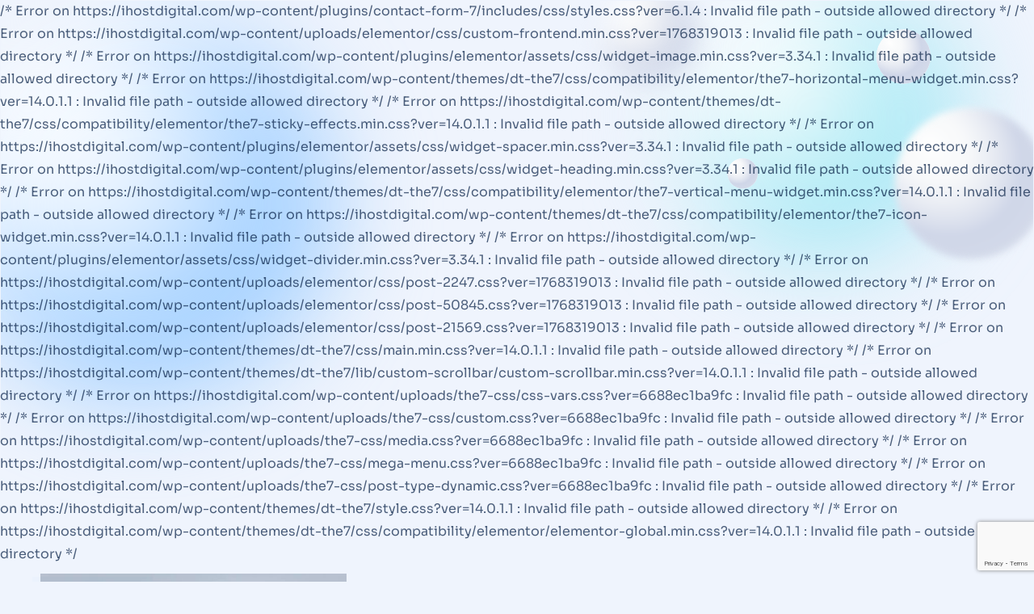

--- FILE ---
content_type: text/html; charset=UTF-8
request_url: https://ihostdigital.com/team_categories/developers/
body_size: 125921
content:
<!DOCTYPE html> 
<html lang="en-US" class="no-js"> 
<head>
<meta charset="UTF-8" />
<link rel="preload" href="https://ihostdigital.com/wp-content/cache/fvm/min/1768319010-css0e396094ff9853ee3c3ea457850654f86da80be92a320c1a6c512a88262cc.css" as="style" media="all" /> 
<link rel="preload" href="https://ihostdigital.com/wp-content/cache/fvm/min/1768319010-css347aedcfb562d387d36e48f2c4d301194fa5d8ff4ba19a173c145a29d0831.css" as="style" media="all" /> 
<link rel="preload" href="https://ihostdigital.com/wp-content/cache/fvm/min/1768319010-cssbcc8c78fe70556af08edacd0063c7a7f569f4262740a0f269f0a0b96f275e.css" as="style" media="all" /> 
<link rel="preload" href="https://ihostdigital.com/wp-content/cache/fvm/min/1768319010-cssb7cf7e8350e87551967592a67a2315fb576c2e325d096fb5955e67abc7c5b.css" as="style" media="all" /> 
<link rel="preload" href="https://ihostdigital.com/wp-content/cache/fvm/min/1768319010-cssb33f048c2eac65ed5402f24e47d424fb7cb7a8c5fe6a3bbdb659ae54bdeb6.css" as="style" media="all" />
<script data-cfasync="false">if(navigator.userAgent.match(/MSIE|Internet Explorer/i)||navigator.userAgent.match(/Trident\/7\..*?rv:11/i)){var href=document.location.href;if(!href.match(/[?&]iebrowser/)){if(href.indexOf("?")==-1){if(href.indexOf("#")==-1){document.location.href=href+"?iebrowser=1"}else{document.location.href=href.replace("#","?iebrowser=1#")}}else{if(href.indexOf("#")==-1){document.location.href=href+"&iebrowser=1"}else{document.location.href=href.replace("#","&iebrowser=1#")}}}}</script>
<script data-cfasync="false">class FVMLoader{constructor(e){this.triggerEvents=e,this.eventOptions={passive:!0},this.userEventListener=this.triggerListener.bind(this),this.delayedScripts={normal:[],async:[],defer:[]},this.allJQueries=[]}_addUserInteractionListener(e){this.triggerEvents.forEach(t=>window.addEventListener(t,e.userEventListener,e.eventOptions))}_removeUserInteractionListener(e){this.triggerEvents.forEach(t=>window.removeEventListener(t,e.userEventListener,e.eventOptions))}triggerListener(){this._removeUserInteractionListener(this),"loading"===document.readyState?document.addEventListener("DOMContentLoaded",this._loadEverythingNow.bind(this)):this._loadEverythingNow()}async _loadEverythingNow(){this._runAllDelayedCSS(),this._delayEventListeners(),this._delayJQueryReady(this),this._handleDocumentWrite(),this._registerAllDelayedScripts(),await this._loadScriptsFromList(this.delayedScripts.normal),await this._loadScriptsFromList(this.delayedScripts.defer),await this._loadScriptsFromList(this.delayedScripts.async),await this._triggerDOMContentLoaded(),await this._triggerWindowLoad(),window.dispatchEvent(new Event("wpr-allScriptsLoaded"))}_registerAllDelayedScripts(){document.querySelectorAll("script[type=fvmdelay]").forEach(e=>{e.hasAttribute("src")?e.hasAttribute("async")&&!1!==e.async?this.delayedScripts.async.push(e):e.hasAttribute("defer")&&!1!==e.defer||"module"===e.getAttribute("data-type")?this.delayedScripts.defer.push(e):this.delayedScripts.normal.push(e):this.delayedScripts.normal.push(e)})}_runAllDelayedCSS(){document.querySelectorAll("link[rel=fvmdelay]").forEach(e=>{e.setAttribute("rel","stylesheet")})}async _transformScript(e){return await this._requestAnimFrame(),new Promise(t=>{const n=document.createElement("script");let r;[...e.attributes].forEach(e=>{let t=e.nodeName;"type"!==t&&("data-type"===t&&(t="type",r=e.nodeValue),n.setAttribute(t,e.nodeValue))}),e.hasAttribute("src")?(n.addEventListener("load",t),n.addEventListener("error",t)):(n.text=e.text,t()),e.parentNode.replaceChild(n,e)})}async _loadScriptsFromList(e){const t=e.shift();return t?(await this._transformScript(t),this._loadScriptsFromList(e)):Promise.resolve()}_delayEventListeners(){let e={};function t(t,n){!function(t){function n(n){return e[t].eventsToRewrite.indexOf(n)>=0?"wpr-"+n:n}e[t]||(e[t]={originalFunctions:{add:t.addEventListener,remove:t.removeEventListener},eventsToRewrite:[]},t.addEventListener=function(){arguments[0]=n(arguments[0]),e[t].originalFunctions.add.apply(t,arguments)},t.removeEventListener=function(){arguments[0]=n(arguments[0]),e[t].originalFunctions.remove.apply(t,arguments)})}(t),e[t].eventsToRewrite.push(n)}function n(e,t){let n=e[t];Object.defineProperty(e,t,{get:()=>n||function(){},set(r){e["wpr"+t]=n=r}})}t(document,"DOMContentLoaded"),t(window,"DOMContentLoaded"),t(window,"load"),t(window,"pageshow"),t(document,"readystatechange"),n(document,"onreadystatechange"),n(window,"onload"),n(window,"onpageshow")}_delayJQueryReady(e){let t=window.jQuery;Object.defineProperty(window,"jQuery",{get:()=>t,set(n){if(n&&n.fn&&!e.allJQueries.includes(n)){n.fn.ready=n.fn.init.prototype.ready=function(t){e.domReadyFired?t.bind(document)(n):document.addEventListener("DOMContentLoaded2",()=>t.bind(document)(n))};const t=n.fn.on;n.fn.on=n.fn.init.prototype.on=function(){if(this[0]===window){function e(e){return e.split(" ").map(e=>"load"===e||0===e.indexOf("load.")?"wpr-jquery-load":e).join(" ")}"string"==typeof arguments[0]||arguments[0]instanceof String?arguments[0]=e(arguments[0]):"object"==typeof arguments[0]&&Object.keys(arguments[0]).forEach(t=>{delete Object.assign(arguments[0],{[e(t)]:arguments[0][t]})[t]})}return t.apply(this,arguments),this},e.allJQueries.push(n)}t=n}})}async _triggerDOMContentLoaded(){this.domReadyFired=!0,await this._requestAnimFrame(),document.dispatchEvent(new Event("DOMContentLoaded2")),await this._requestAnimFrame(),window.dispatchEvent(new Event("DOMContentLoaded2")),await this._requestAnimFrame(),document.dispatchEvent(new Event("wpr-readystatechange")),await this._requestAnimFrame(),document.wpronreadystatechange&&document.wpronreadystatechange()}async _triggerWindowLoad(){await this._requestAnimFrame(),window.dispatchEvent(new Event("wpr-load")),await this._requestAnimFrame(),window.wpronload&&window.wpronload(),await this._requestAnimFrame(),this.allJQueries.forEach(e=>e(window).trigger("wpr-jquery-load")),window.dispatchEvent(new Event("wpr-pageshow")),await this._requestAnimFrame(),window.wpronpageshow&&window.wpronpageshow()}_handleDocumentWrite(){const e=new Map;document.write=document.writeln=function(t){const n=document.currentScript,r=document.createRange(),i=n.parentElement;let a=e.get(n);void 0===a&&(a=n.nextSibling,e.set(n,a));const s=document.createDocumentFragment();r.setStart(s,0),s.appendChild(r.createContextualFragment(t)),i.insertBefore(s,a)}}async _requestAnimFrame(){return new Promise(e=>requestAnimationFrame(e))}static run(){const e=new FVMLoader(["keydown","mousemove","touchmove","touchstart","touchend","wheel"]);e._addUserInteractionListener(e)}}FVMLoader.run();</script>
<meta name="viewport" content="width=device-width, initial-scale=1, maximum-scale=1, user-scalable=0"/><title>Developers &#8211; iHost</title>
<meta name='robots' content='max-image-preview:large' />
<link rel="alternate" type="application/rss+xml" title="iHost &raquo; Feed" href="https://ihostdigital.com/feed/" />
<link rel="alternate" type="application/rss+xml" title="iHost &raquo; Comments Feed" href="https://ihostdigital.com/comments/feed/" />
<link rel="alternate" type="application/rss+xml" title="iHost &raquo; Developers Team Category Feed" href="https://ihostdigital.com/team_categories/developers/feed/" /> 
<link rel="profile" href="https://gmpg.org/xfn/11" /> 
<style id='wp-img-auto-sizes-contain-inline-css' media="all">img:is([sizes=auto i],[sizes^="auto," i]){contain-intrinsic-size:3000px 1500px}</style> 
<link rel='stylesheet' id='wp-block-library-css' href='https://ihostdigital.com/wp-content/cache/fvm/min/1768319010-css0e396094ff9853ee3c3ea457850654f86da80be92a320c1a6c512a88262cc.css' media='all' /> 
<style id='wp-block-library-theme-inline-css' media="all">.wp-block-audio :where(figcaption){color:#555;font-size:13px;text-align:center}.is-dark-theme .wp-block-audio :where(figcaption){color:#ffffffa6}.wp-block-audio{margin:0 0 1em}.wp-block-code{border:1px solid #ccc;border-radius:4px;font-family:Menlo,Consolas,monaco,monospace;padding:.8em 1em}.wp-block-embed :where(figcaption){color:#555;font-size:13px;text-align:center}.is-dark-theme .wp-block-embed :where(figcaption){color:#ffffffa6}.wp-block-embed{margin:0 0 1em}.blocks-gallery-caption{color:#555;font-size:13px;text-align:center}.is-dark-theme .blocks-gallery-caption{color:#ffffffa6}:root :where(.wp-block-image figcaption){color:#555;font-size:13px;text-align:center}.is-dark-theme :root :where(.wp-block-image figcaption){color:#ffffffa6}.wp-block-image{margin:0 0 1em}.wp-block-pullquote{border-bottom:4px solid;border-top:4px solid;color:currentColor;margin-bottom:1.75em}.wp-block-pullquote :where(cite),.wp-block-pullquote :where(footer),.wp-block-pullquote__citation{color:currentColor;font-size:.8125em;font-style:normal;text-transform:uppercase}.wp-block-quote{border-left:.25em solid;margin:0 0 1.75em;padding-left:1em}.wp-block-quote cite,.wp-block-quote footer{color:currentColor;font-size:.8125em;font-style:normal;position:relative}.wp-block-quote:where(.has-text-align-right){border-left:none;border-right:.25em solid;padding-left:0;padding-right:1em}.wp-block-quote:where(.has-text-align-center){border:none;padding-left:0}.wp-block-quote.is-large,.wp-block-quote.is-style-large,.wp-block-quote:where(.is-style-plain){border:none}.wp-block-search .wp-block-search__label{font-weight:700}.wp-block-search__button{border:1px solid #ccc;padding:.375em .625em}:where(.wp-block-group.has-background){padding:1.25em 2.375em}.wp-block-separator.has-css-opacity{opacity:.4}.wp-block-separator{border:none;border-bottom:2px solid;margin-left:auto;margin-right:auto}.wp-block-separator.has-alpha-channel-opacity{opacity:1}.wp-block-separator:not(.is-style-wide):not(.is-style-dots){width:100px}.wp-block-separator.has-background:not(.is-style-dots){border-bottom:none;height:1px}.wp-block-separator.has-background:not(.is-style-wide):not(.is-style-dots){height:2px}.wp-block-table{margin:0 0 1em}.wp-block-table td,.wp-block-table th{word-break:normal}.wp-block-table :where(figcaption){color:#555;font-size:13px;text-align:center}.is-dark-theme .wp-block-table :where(figcaption){color:#ffffffa6}.wp-block-video :where(figcaption){color:#555;font-size:13px;text-align:center}.is-dark-theme .wp-block-video :where(figcaption){color:#ffffffa6}.wp-block-video{margin:0 0 1em}:root :where(.wp-block-template-part.has-background){margin-bottom:0;margin-top:0;padding:1.25em 2.375em}</style> 
<style id='classic-theme-styles-inline-css' media="all">/*! This file is auto-generated */ .wp-block-button__link{color:#fff;background-color:#32373c;border-radius:9999px;box-shadow:none;text-decoration:none;padding:calc(.667em + 2px) calc(1.333em + 2px);font-size:1.125em}.wp-block-file__button{background:#32373c;color:#fff;text-decoration:none}</style> 
<style id='global-styles-inline-css' media="all">:root{--wp--preset--aspect-ratio--square:1;--wp--preset--aspect-ratio--4-3:4/3;--wp--preset--aspect-ratio--3-4:3/4;--wp--preset--aspect-ratio--3-2:3/2;--wp--preset--aspect-ratio--2-3:2/3;--wp--preset--aspect-ratio--16-9:16/9;--wp--preset--aspect-ratio--9-16:9/16;--wp--preset--color--black:#000000;--wp--preset--color--cyan-bluish-gray:#abb8c3;--wp--preset--color--white:#FFF;--wp--preset--color--pale-pink:#f78da7;--wp--preset--color--vivid-red:#cf2e2e;--wp--preset--color--luminous-vivid-orange:#ff6900;--wp--preset--color--luminous-vivid-amber:#fcb900;--wp--preset--color--light-green-cyan:#7bdcb5;--wp--preset--color--vivid-green-cyan:#00d084;--wp--preset--color--pale-cyan-blue:#8ed1fc;--wp--preset--color--vivid-cyan-blue:#0693e3;--wp--preset--color--vivid-purple:#9b51e0;--wp--preset--color--accent:#999999;--wp--preset--color--dark-gray:#111;--wp--preset--color--light-gray:#767676;--wp--preset--gradient--vivid-cyan-blue-to-vivid-purple:linear-gradient(135deg,rgb(6,147,227) 0%,rgb(155,81,224) 100%);--wp--preset--gradient--light-green-cyan-to-vivid-green-cyan:linear-gradient(135deg,rgb(122,220,180) 0%,rgb(0,208,130) 100%);--wp--preset--gradient--luminous-vivid-amber-to-luminous-vivid-orange:linear-gradient(135deg,rgb(252,185,0) 0%,rgb(255,105,0) 100%);--wp--preset--gradient--luminous-vivid-orange-to-vivid-red:linear-gradient(135deg,rgb(255,105,0) 0%,rgb(207,46,46) 100%);--wp--preset--gradient--very-light-gray-to-cyan-bluish-gray:linear-gradient(135deg,rgb(238,238,238) 0%,rgb(169,184,195) 100%);--wp--preset--gradient--cool-to-warm-spectrum:linear-gradient(135deg,rgb(74,234,220) 0%,rgb(151,120,209) 20%,rgb(207,42,186) 40%,rgb(238,44,130) 60%,rgb(251,105,98) 80%,rgb(254,248,76) 100%);--wp--preset--gradient--blush-light-purple:linear-gradient(135deg,rgb(255,206,236) 0%,rgb(152,150,240) 100%);--wp--preset--gradient--blush-bordeaux:linear-gradient(135deg,rgb(254,205,165) 0%,rgb(254,45,45) 50%,rgb(107,0,62) 100%);--wp--preset--gradient--luminous-dusk:linear-gradient(135deg,rgb(255,203,112) 0%,rgb(199,81,192) 50%,rgb(65,88,208) 100%);--wp--preset--gradient--pale-ocean:linear-gradient(135deg,rgb(255,245,203) 0%,rgb(182,227,212) 50%,rgb(51,167,181) 100%);--wp--preset--gradient--electric-grass:linear-gradient(135deg,rgb(202,248,128) 0%,rgb(113,206,126) 100%);--wp--preset--gradient--midnight:linear-gradient(135deg,rgb(2,3,129) 0%,rgb(40,116,252) 100%);--wp--preset--font-size--small:13px;--wp--preset--font-size--medium:20px;--wp--preset--font-size--large:36px;--wp--preset--font-size--x-large:42px;--wp--preset--spacing--20:0.44rem;--wp--preset--spacing--30:0.67rem;--wp--preset--spacing--40:1rem;--wp--preset--spacing--50:1.5rem;--wp--preset--spacing--60:2.25rem;--wp--preset--spacing--70:3.38rem;--wp--preset--spacing--80:5.06rem;--wp--preset--shadow--natural:6px 6px 9px rgba(0, 0, 0, 0.2);--wp--preset--shadow--deep:12px 12px 50px rgba(0, 0, 0, 0.4);--wp--preset--shadow--sharp:6px 6px 0px rgba(0, 0, 0, 0.2);--wp--preset--shadow--outlined:6px 6px 0px -3px rgb(255, 255, 255), 6px 6px rgb(0, 0, 0);--wp--preset--shadow--crisp:6px 6px 0px rgb(0, 0, 0)}:where(.is-layout-flex){gap:.5em}:where(.is-layout-grid){gap:.5em}body .is-layout-flex{display:flex}.is-layout-flex{flex-wrap:wrap;align-items:center}.is-layout-flex>:is(*,div){margin:0}body .is-layout-grid{display:grid}.is-layout-grid>:is(*,div){margin:0}:where(.wp-block-columns.is-layout-flex){gap:2em}:where(.wp-block-columns.is-layout-grid){gap:2em}:where(.wp-block-post-template.is-layout-flex){gap:1.25em}:where(.wp-block-post-template.is-layout-grid){gap:1.25em}.has-black-color{color:var(--wp--preset--color--black)!important}.has-cyan-bluish-gray-color{color:var(--wp--preset--color--cyan-bluish-gray)!important}.has-white-color{color:var(--wp--preset--color--white)!important}.has-pale-pink-color{color:var(--wp--preset--color--pale-pink)!important}.has-vivid-red-color{color:var(--wp--preset--color--vivid-red)!important}.has-luminous-vivid-orange-color{color:var(--wp--preset--color--luminous-vivid-orange)!important}.has-luminous-vivid-amber-color{color:var(--wp--preset--color--luminous-vivid-amber)!important}.has-light-green-cyan-color{color:var(--wp--preset--color--light-green-cyan)!important}.has-vivid-green-cyan-color{color:var(--wp--preset--color--vivid-green-cyan)!important}.has-pale-cyan-blue-color{color:var(--wp--preset--color--pale-cyan-blue)!important}.has-vivid-cyan-blue-color{color:var(--wp--preset--color--vivid-cyan-blue)!important}.has-vivid-purple-color{color:var(--wp--preset--color--vivid-purple)!important}.has-black-background-color{background-color:var(--wp--preset--color--black)!important}.has-cyan-bluish-gray-background-color{background-color:var(--wp--preset--color--cyan-bluish-gray)!important}.has-white-background-color{background-color:var(--wp--preset--color--white)!important}.has-pale-pink-background-color{background-color:var(--wp--preset--color--pale-pink)!important}.has-vivid-red-background-color{background-color:var(--wp--preset--color--vivid-red)!important}.has-luminous-vivid-orange-background-color{background-color:var(--wp--preset--color--luminous-vivid-orange)!important}.has-luminous-vivid-amber-background-color{background-color:var(--wp--preset--color--luminous-vivid-amber)!important}.has-light-green-cyan-background-color{background-color:var(--wp--preset--color--light-green-cyan)!important}.has-vivid-green-cyan-background-color{background-color:var(--wp--preset--color--vivid-green-cyan)!important}.has-pale-cyan-blue-background-color{background-color:var(--wp--preset--color--pale-cyan-blue)!important}.has-vivid-cyan-blue-background-color{background-color:var(--wp--preset--color--vivid-cyan-blue)!important}.has-vivid-purple-background-color{background-color:var(--wp--preset--color--vivid-purple)!important}.has-black-border-color{border-color:var(--wp--preset--color--black)!important}.has-cyan-bluish-gray-border-color{border-color:var(--wp--preset--color--cyan-bluish-gray)!important}.has-white-border-color{border-color:var(--wp--preset--color--white)!important}.has-pale-pink-border-color{border-color:var(--wp--preset--color--pale-pink)!important}.has-vivid-red-border-color{border-color:var(--wp--preset--color--vivid-red)!important}.has-luminous-vivid-orange-border-color{border-color:var(--wp--preset--color--luminous-vivid-orange)!important}.has-luminous-vivid-amber-border-color{border-color:var(--wp--preset--color--luminous-vivid-amber)!important}.has-light-green-cyan-border-color{border-color:var(--wp--preset--color--light-green-cyan)!important}.has-vivid-green-cyan-border-color{border-color:var(--wp--preset--color--vivid-green-cyan)!important}.has-pale-cyan-blue-border-color{border-color:var(--wp--preset--color--pale-cyan-blue)!important}.has-vivid-cyan-blue-border-color{border-color:var(--wp--preset--color--vivid-cyan-blue)!important}.has-vivid-purple-border-color{border-color:var(--wp--preset--color--vivid-purple)!important}.has-vivid-cyan-blue-to-vivid-purple-gradient-background{background:var(--wp--preset--gradient--vivid-cyan-blue-to-vivid-purple)!important}.has-light-green-cyan-to-vivid-green-cyan-gradient-background{background:var(--wp--preset--gradient--light-green-cyan-to-vivid-green-cyan)!important}.has-luminous-vivid-amber-to-luminous-vivid-orange-gradient-background{background:var(--wp--preset--gradient--luminous-vivid-amber-to-luminous-vivid-orange)!important}.has-luminous-vivid-orange-to-vivid-red-gradient-background{background:var(--wp--preset--gradient--luminous-vivid-orange-to-vivid-red)!important}.has-very-light-gray-to-cyan-bluish-gray-gradient-background{background:var(--wp--preset--gradient--very-light-gray-to-cyan-bluish-gray)!important}.has-cool-to-warm-spectrum-gradient-background{background:var(--wp--preset--gradient--cool-to-warm-spectrum)!important}.has-blush-light-purple-gradient-background{background:var(--wp--preset--gradient--blush-light-purple)!important}.has-blush-bordeaux-gradient-background{background:var(--wp--preset--gradient--blush-bordeaux)!important}.has-luminous-dusk-gradient-background{background:var(--wp--preset--gradient--luminous-dusk)!important}.has-pale-ocean-gradient-background{background:var(--wp--preset--gradient--pale-ocean)!important}.has-electric-grass-gradient-background{background:var(--wp--preset--gradient--electric-grass)!important}.has-midnight-gradient-background{background:var(--wp--preset--gradient--midnight)!important}.has-small-font-size{font-size:var(--wp--preset--font-size--small)!important}.has-medium-font-size{font-size:var(--wp--preset--font-size--medium)!important}.has-large-font-size{font-size:var(--wp--preset--font-size--large)!important}.has-x-large-font-size{font-size:var(--wp--preset--font-size--x-large)!important}:where(.wp-block-post-template.is-layout-flex){gap:1.25em}:where(.wp-block-post-template.is-layout-grid){gap:1.25em}:where(.wp-block-term-template.is-layout-flex){gap:1.25em}:where(.wp-block-term-template.is-layout-grid){gap:1.25em}:where(.wp-block-columns.is-layout-flex){gap:2em}:where(.wp-block-columns.is-layout-grid){gap:2em}:root :where(.wp-block-pullquote){font-size:1.5em;line-height:1.6}</style> /* Error on https://ihostdigital.com/wp-content/plugins/contact-form-7/includes/css/styles.css?ver=6.1.4 : Invalid file path - outside allowed directory */ 
<link rel='stylesheet' id='contact-form-7-css' href='https://ihostdigital.com/wp-content/plugins/contact-form-7/includes/css/styles.css?ver=6.1.4' media='all' /> /* Error on https://ihostdigital.com/wp-content/uploads/elementor/css/custom-frontend.min.css?ver=1768319013 : Invalid file path - outside allowed directory */ 
<link rel='stylesheet' id='elementor-frontend-css' href='https://ihostdigital.com/wp-content/uploads/elementor/css/custom-frontend.min.css?ver=1768319013' media='all' /> /* Error on https://ihostdigital.com/wp-content/plugins/elementor/assets/css/widget-image.min.css?ver=3.34.1 : Invalid file path - outside allowed directory */ 
<link rel='stylesheet' id='widget-image-css' href='https://ihostdigital.com/wp-content/plugins/elementor/assets/css/widget-image.min.css?ver=3.34.1' media='all' /> /* Error on https://ihostdigital.com/wp-content/themes/dt-the7/css/compatibility/elementor/the7-horizontal-menu-widget.min.css?ver=14.0.1.1 : Invalid file path - outside allowed directory */ 
<link rel='stylesheet' id='the7_horizontal-menu-css' href='https://ihostdigital.com/wp-content/themes/dt-the7/css/compatibility/elementor/the7-horizontal-menu-widget.min.css?ver=14.0.1.1' media='all' /> /* Error on https://ihostdigital.com/wp-content/themes/dt-the7/css/compatibility/elementor/the7-sticky-effects.min.css?ver=14.0.1.1 : Invalid file path - outside allowed directory */ 
<link rel='stylesheet' id='the7-e-sticky-effect-css' href='https://ihostdigital.com/wp-content/themes/dt-the7/css/compatibility/elementor/the7-sticky-effects.min.css?ver=14.0.1.1' media='all' /> /* Error on https://ihostdigital.com/wp-content/plugins/elementor/assets/css/widget-spacer.min.css?ver=3.34.1 : Invalid file path - outside allowed directory */ 
<link rel='stylesheet' id='widget-spacer-css' href='https://ihostdigital.com/wp-content/plugins/elementor/assets/css/widget-spacer.min.css?ver=3.34.1' media='all' /> /* Error on https://ihostdigital.com/wp-content/plugins/elementor/assets/css/widget-heading.min.css?ver=3.34.1 : Invalid file path - outside allowed directory */ 
<link rel='stylesheet' id='widget-heading-css' href='https://ihostdigital.com/wp-content/plugins/elementor/assets/css/widget-heading.min.css?ver=3.34.1' media='all' /> /* Error on https://ihostdigital.com/wp-content/themes/dt-the7/css/compatibility/elementor/the7-vertical-menu-widget.min.css?ver=14.0.1.1 : Invalid file path - outside allowed directory */ 
<link rel='stylesheet' id='the7-vertical-menu-widget-css' href='https://ihostdigital.com/wp-content/themes/dt-the7/css/compatibility/elementor/the7-vertical-menu-widget.min.css?ver=14.0.1.1' media='all' /> /* Error on https://ihostdigital.com/wp-content/themes/dt-the7/css/compatibility/elementor/the7-icon-widget.min.css?ver=14.0.1.1 : Invalid file path - outside allowed directory */ 
<link rel='stylesheet' id='the7-icon-widget-css' href='https://ihostdigital.com/wp-content/themes/dt-the7/css/compatibility/elementor/the7-icon-widget.min.css?ver=14.0.1.1' media='all' /> /* Error on https://ihostdigital.com/wp-content/plugins/elementor/assets/css/widget-divider.min.css?ver=3.34.1 : Invalid file path - outside allowed directory */ 
<link rel='stylesheet' id='widget-divider-css' href='https://ihostdigital.com/wp-content/plugins/elementor/assets/css/widget-divider.min.css?ver=3.34.1' media='all' /> /* Error on https://ihostdigital.com/wp-content/uploads/elementor/css/post-2247.css?ver=1768319013 : Invalid file path - outside allowed directory */ 
<link rel='stylesheet' id='elementor-post-2247-css' href='https://ihostdigital.com/wp-content/uploads/elementor/css/post-2247.css?ver=1768319013' media='all' /> /* Error on https://ihostdigital.com/wp-content/uploads/elementor/css/post-50845.css?ver=1768319013 : Invalid file path - outside allowed directory */ 
<link rel='stylesheet' id='elementor-post-50845-css' href='https://ihostdigital.com/wp-content/uploads/elementor/css/post-50845.css?ver=1768319013' media='all' /> /* Error on https://ihostdigital.com/wp-content/uploads/elementor/css/post-21569.css?ver=1768319013 : Invalid file path - outside allowed directory */ 
<link rel='stylesheet' id='elementor-post-21569-css' href='https://ihostdigital.com/wp-content/uploads/elementor/css/post-21569.css?ver=1768319013' media='all' /> /* Error on https://ihostdigital.com/wp-content/themes/dt-the7/css/main.min.css?ver=14.0.1.1 : Invalid file path - outside allowed directory */ 
<link rel='stylesheet' id='dt-main-css' href='https://ihostdigital.com/wp-content/themes/dt-the7/css/main.min.css?ver=14.0.1.1' media='all' /> 
<style id='dt-main-inline-css' media="all">body #load{display:block;height:100%;overflow:hidden;position:fixed;width:100%;z-index:9901;opacity:1;visibility:visible;transition:all .35s ease-out}.load-wrap{width:100%;height:100%;background-position:center center;background-repeat:no-repeat;text-align:center;display:-ms-flexbox;display:-ms-flex;display:flex;-ms-align-items:center;-ms-flex-align:center;align-items:center;-ms-flex-flow:column wrap;flex-flow:column wrap;-ms-flex-pack:center;-ms-justify-content:center;justify-content:center}.load-wrap>svg{position:absolute;top:50%;left:50%;transform:translate(-50%,-50%)}#load{background:var(--the7-elementor-beautiful-loading-bg,#ffffff);--the7-beautiful-spinner-color2:var(--the7-beautiful-spinner-color,rgba(0,0,0,0.12))}</style> /* Error on https://ihostdigital.com/wp-content/themes/dt-the7/lib/custom-scrollbar/custom-scrollbar.min.css?ver=14.0.1.1 : Invalid file path - outside allowed directory */ 
<link rel='stylesheet' id='the7-custom-scrollbar-css' href='https://ihostdigital.com/wp-content/themes/dt-the7/lib/custom-scrollbar/custom-scrollbar.min.css?ver=14.0.1.1' media='all' /> /* Error on https://ihostdigital.com/wp-content/uploads/the7-css/css-vars.css?ver=6688ec1ba9fc : Invalid file path - outside allowed directory */ 
<link rel='stylesheet' id='the7-css-vars-css' href='https://ihostdigital.com/wp-content/uploads/the7-css/css-vars.css?ver=6688ec1ba9fc' media='all' /> /* Error on https://ihostdigital.com/wp-content/uploads/the7-css/custom.css?ver=6688ec1ba9fc : Invalid file path - outside allowed directory */ 
<link rel='stylesheet' id='dt-custom-css' href='https://ihostdigital.com/wp-content/uploads/the7-css/custom.css?ver=6688ec1ba9fc' media='all' /> /* Error on https://ihostdigital.com/wp-content/uploads/the7-css/media.css?ver=6688ec1ba9fc : Invalid file path - outside allowed directory */ 
<link rel='stylesheet' id='dt-media-css' href='https://ihostdigital.com/wp-content/uploads/the7-css/media.css?ver=6688ec1ba9fc' media='all' /> /* Error on https://ihostdigital.com/wp-content/uploads/the7-css/mega-menu.css?ver=6688ec1ba9fc : Invalid file path - outside allowed directory */ 
<link rel='stylesheet' id='the7-mega-menu-css' href='https://ihostdigital.com/wp-content/uploads/the7-css/mega-menu.css?ver=6688ec1ba9fc' media='all' /> /* Error on https://ihostdigital.com/wp-content/uploads/the7-css/post-type-dynamic.css?ver=6688ec1ba9fc : Invalid file path - outside allowed directory */ 
<link rel='stylesheet' id='the7-elements-css' href='https://ihostdigital.com/wp-content/uploads/the7-css/post-type-dynamic.css?ver=6688ec1ba9fc' media='all' /> /* Error on https://ihostdigital.com/wp-content/themes/dt-the7/style.css?ver=14.0.1.1 : Invalid file path - outside allowed directory */ 
<link rel='stylesheet' id='style-css' href='https://ihostdigital.com/wp-content/themes/dt-the7/style.css?ver=14.0.1.1' media='all' /> /* Error on https://ihostdigital.com/wp-content/themes/dt-the7/css/compatibility/elementor/elementor-global.min.css?ver=14.0.1.1 : Invalid file path - outside allowed directory */ 
<link rel='stylesheet' id='the7-elementor-global-css' href='https://ihostdigital.com/wp-content/themes/dt-the7/css/compatibility/elementor/elementor-global.min.css?ver=14.0.1.1' media='all' /> 
<link rel='stylesheet' id='elementor-gf-local-dmsans-css' href='https://ihostdigital.com/wp-content/cache/fvm/min/1768319010-css347aedcfb562d387d36e48f2c4d301194fa5d8ff4ba19a173c145a29d0831.css' media='all' /> 
<link rel='stylesheet' id='elementor-gf-local-sora-css' href='https://ihostdigital.com/wp-content/cache/fvm/min/1768319010-cssbcc8c78fe70556af08edacd0063c7a7f569f4262740a0f269f0a0b96f275e.css' media='all' /> 
<link rel='stylesheet' id='elementor-gf-local-assistant-css' href='https://ihostdigital.com/wp-content/cache/fvm/min/1768319010-cssb7cf7e8350e87551967592a67a2315fb576c2e325d096fb5955e67abc7c5b.css' media='all' /> 
<link rel='stylesheet' id='elementor-gf-local-inter-css' href='https://ihostdigital.com/wp-content/cache/fvm/min/1768319010-cssb33f048c2eac65ed5402f24e47d424fb7cb7a8c5fe6a3bbdb659ae54bdeb6.css' media='all' /> 
<script src="https://ihostdigital.com/wp-includes/js/jquery/jquery.min.js?ver=3.7.1" id="jquery-core-js"></script>
<script src="https://ihostdigital.com/wp-includes/js/jquery/jquery-migrate.min.js?ver=3.4.1" id="jquery-migrate-js"></script>
<script id="dt-above-fold-js-extra">
var dtLocal = {"themeUrl":"https://ihostdigital.com/wp-content/themes/dt-the7","passText":"To view this protected post, enter the password below:","moreButtonText":{"loading":"Loading...","loadMore":"Load more"},"postID":"78142","ajaxurl":"https://ihostdigital.com/wp-admin/admin-ajax.php","REST":{"baseUrl":"https://ihostdigital.com/wp-json/the7/v1","endpoints":{"sendMail":"/send-mail"}},"contactMessages":{"required":"One or more fields have an error. Please check and try again.","terms":"Please accept the privacy policy.","fillTheCaptchaError":"Please, fill the captcha."},"captchaSiteKey":"","ajaxNonce":"19c7391d37","pageData":{"type":"archive","template":"archive","layout":"masonry"},"themeSettings":{"smoothScroll":"off","lazyLoading":false,"desktopHeader":{"height":""},"ToggleCaptionEnabled":"disabled","ToggleCaption":"Navigation","floatingHeader":{"showAfter":94,"showMenu":false,"height":64,"logo":{"showLogo":true,"html":"","url":"https://ihostdigital.com/"}},"topLine":{"floatingTopLine":{"logo":{"showLogo":false,"html":""}}},"mobileHeader":{"firstSwitchPoint":1150,"secondSwitchPoint":600,"firstSwitchPointHeight":60,"secondSwitchPointHeight":50,"mobileToggleCaptionEnabled":"right","mobileToggleCaption":"Menu"},"stickyMobileHeaderFirstSwitch":{"logo":{"html":""}},"stickyMobileHeaderSecondSwitch":{"logo":{"html":""}},"sidebar":{"switchPoint":992},"boxedWidth":"1280px"},"elementor":{"settings":{"container_width":1350}}};
var dtShare = {"shareButtonText":{"facebook":"Share on Facebook","twitter":"Share on X","pinterest":"Pin it","linkedin":"Share on Linkedin","whatsapp":"Share on Whatsapp"},"overlayOpacity":"90"};
//# sourceURL=dt-above-fold-js-extra
</script>
<script src="https://ihostdigital.com/wp-content/themes/dt-the7/js/above-the-fold.min.js?ver=14.0.1.1" id="dt-above-fold-js"></script>
<style media="all">.recentcomments a{display:inline!important;padding:0!important;margin:0!important}</style> 
<style media="all">.e-con.e-parent:nth-of-type(n+4):not(.e-lazyloaded):not(.e-no-lazyload),.e-con.e-parent:nth-of-type(n+4):not(.e-lazyloaded):not(.e-no-lazyload) *{background-image:none!important}@media screen and (max-height:1024px){.e-con.e-parent:nth-of-type(n+3):not(.e-lazyloaded):not(.e-no-lazyload),.e-con.e-parent:nth-of-type(n+3):not(.e-lazyloaded):not(.e-no-lazyload) *{background-image:none!important}}@media screen and (max-height:640px){.e-con.e-parent:nth-of-type(n+2):not(.e-lazyloaded):not(.e-no-lazyload),.e-con.e-parent:nth-of-type(n+2):not(.e-lazyloaded):not(.e-no-lazyload) *{background-image:none!important}}</style> 
<script id='nitro-telemetry-meta' nitro-exclude>window.NPTelemetryMetadata={missReason: (!window.NITROPACK_STATE ? 'cache not found' : 'hit'),pageType: 'team_categories',isEligibleForOptimization: true,}</script>
<script id='nitro-generic' nitro-exclude>(()=>{window.NitroPack=window.NitroPack||{coreVersion:"na",isCounted:!1};let e=document.createElement("script");if(e.src="https://nitroscripts.com/bwGCnQoUzAbhiOzeTpJyrxMywrKLPgUX",e.async=!0,e.id="nitro-script",document.head.appendChild(e),!window.NitroPack.isCounted){window.NitroPack.isCounted=!0;let t=()=>{navigator.sendBeacon("https://to.getnitropack.com/p",JSON.stringify({siteId:"bwGCnQoUzAbhiOzeTpJyrxMywrKLPgUX",url:window.location.href,isOptimized:!!window.IS_NITROPACK,coreVersion:"na",missReason:window.NPTelemetryMetadata?.missReason||"",pageType:window.NPTelemetryMetadata?.pageType||"",isEligibleForOptimization:!!window.NPTelemetryMetadata?.isEligibleForOptimization}))};(()=>{let e=()=>new Promise(e=>{"complete"===document.readyState?e():window.addEventListener("load",e)}),i=()=>new Promise(e=>{document.prerendering?document.addEventListener("prerenderingchange",e,{once:!0}):e()}),a=async()=>{await i(),await e(),t()};a()})(),window.addEventListener("pageshow",e=>{if(e.persisted){let i=document.prerendering||self.performance?.getEntriesByType?.("navigation")[0]?.activationStart>0;"visible"!==document.visibilityState||i||t()}})}})();</script>
<script type="text/javascript" id="the7-loader-script">
document.addEventListener("DOMContentLoaded", function(event) {
var load = document.getElementById("load");
if(!load.classList.contains('loader-removed')){
var removeLoading = setTimeout(function() {
load.className += " loader-removed";
}, 300);
}
});
</script>
<link rel="icon" href="https://ihostdigital.com/wp-content/uploads/2023/08/ihost_icon-200x200.png" sizes="192x192" /> 
<script>function setREVStartSize(e){
//window.requestAnimationFrame(function() {
window.RSIW = window.RSIW===undefined ? window.innerWidth : window.RSIW;
window.RSIH = window.RSIH===undefined ? window.innerHeight : window.RSIH;
try {
var pw = document.getElementById(e.c).parentNode.offsetWidth,
newh;
pw = pw===0 || isNaN(pw) || (e.l=="fullwidth" || e.layout=="fullwidth") ? window.RSIW : pw;
e.tabw = e.tabw===undefined ? 0 : parseInt(e.tabw);
e.thumbw = e.thumbw===undefined ? 0 : parseInt(e.thumbw);
e.tabh = e.tabh===undefined ? 0 : parseInt(e.tabh);
e.thumbh = e.thumbh===undefined ? 0 : parseInt(e.thumbh);
e.tabhide = e.tabhide===undefined ? 0 : parseInt(e.tabhide);
e.thumbhide = e.thumbhide===undefined ? 0 : parseInt(e.thumbhide);
e.mh = e.mh===undefined || e.mh=="" || e.mh==="auto" ? 0 : parseInt(e.mh,0);
if(e.layout==="fullscreen" || e.l==="fullscreen")
newh = Math.max(e.mh,window.RSIH);
else{
e.gw = Array.isArray(e.gw) ? e.gw : [e.gw];
for (var i in e.rl) if (e.gw[i]===undefined || e.gw[i]===0) e.gw[i] = e.gw[i-1];
e.gh = e.el===undefined || e.el==="" || (Array.isArray(e.el) && e.el.length==0)? e.gh : e.el;
e.gh = Array.isArray(e.gh) ? e.gh : [e.gh];
for (var i in e.rl) if (e.gh[i]===undefined || e.gh[i]===0) e.gh[i] = e.gh[i-1];
var nl = new Array(e.rl.length),
ix = 0,
sl;
e.tabw = e.tabhide>=pw ? 0 : e.tabw;
e.thumbw = e.thumbhide>=pw ? 0 : e.thumbw;
e.tabh = e.tabhide>=pw ? 0 : e.tabh;
e.thumbh = e.thumbhide>=pw ? 0 : e.thumbh;
for (var i in e.rl) nl[i] = e.rl[i]<window.RSIW ? 0 : e.rl[i];
sl = nl[0];
for (var i in nl) if (sl>nl[i] && nl[i]>0) { sl = nl[i]; ix=i;}
var m = pw>(e.gw[ix]+e.tabw+e.thumbw) ? 1 : (pw-(e.tabw+e.thumbw)) / (e.gw[ix]);
newh =  (e.gh[ix] * m) + (e.tabh + e.thumbh);
}
var el = document.getElementById(e.c);
if (el!==null && el) el.style.height = newh+"px";
el = document.getElementById(e.c+"_wrapper");
if (el!==null && el) {
el.style.height = newh+"px";
el.style.display = "block";
}
} catch(e){
console.log("Failure at Presize of Slider:" + e)
}
//});
};</script>
<style id='the7-custom-inline-css' type='text/css' media="all">.sub-nav .menu-item i.fa,.sub-nav .menu-item i.fas,.sub-nav .menu-item i.far,.sub-nav .menu-item i.fab{text-align:center;width:1.25em}</style> 
</head>
<body id="the7-body" class="archive tax-team_categories term-developers term-248 wp-custom-logo wp-embed-responsive wp-theme-dt-the7 the7-core-ver-2.7.12 layout-masonry description-under-image dt-responsive-on right-mobile-menu-close-icon ouside-menu-close-icon mobile-close-right-caption fade-thin-mobile-menu-close-icon fade-medium-menu-close-icon srcset-enabled btn-flat custom-btn-color custom-btn-hover-color first-switch-logo-left first-switch-menu-right second-switch-logo-left second-switch-menu-right right-mobile-menu layzr-loading-on popup-message-style the7-ver-14.0.1.1 elementor-default elementor-kit-2247"> <div id="load" class="spinner-loader"> <div class="load-wrap">
<style type="text/css" media="all">[class*="the7-spinner-animate-"]{animation:spinner-animation 1s cubic-bezier(1,1,1,1) infinite;x:46.5px;y:40px;width:7px;height:20px;fill:var(--the7-beautiful-spinner-color2);opacity:.2}.the7-spinner-animate-2{animation-delay:0.083s}.the7-spinner-animate-3{animation-delay:0.166s}.the7-spinner-animate-4{animation-delay:0.25s}.the7-spinner-animate-5{animation-delay:0.33s}.the7-spinner-animate-6{animation-delay:0.416s}.the7-spinner-animate-7{animation-delay:0.5s}.the7-spinner-animate-8{animation-delay:0.58s}.the7-spinner-animate-9{animation-delay:0.666s}.the7-spinner-animate-10{animation-delay:0.75s}.the7-spinner-animate-11{animation-delay:0.83s}.the7-spinner-animate-12{animation-delay:0.916s}@keyframes spinner-animation{from{opacity:1}to{opacity:0}}</style> <svg width="75px" height="75px" xmlns="http://www.w3.org/2000/svg" viewBox="0 0 100 100" preserveAspectRatio="xMidYMid"> <rect class="the7-spinner-animate-1" rx="5" ry="5" transform="rotate(0 50 50) translate(0 -30)"></rect> <rect class="the7-spinner-animate-2" rx="5" ry="5" transform="rotate(30 50 50) translate(0 -30)"></rect> <rect class="the7-spinner-animate-3" rx="5" ry="5" transform="rotate(60 50 50) translate(0 -30)"></rect> <rect class="the7-spinner-animate-4" rx="5" ry="5" transform="rotate(90 50 50) translate(0 -30)"></rect> <rect class="the7-spinner-animate-5" rx="5" ry="5" transform="rotate(120 50 50) translate(0 -30)"></rect> <rect class="the7-spinner-animate-6" rx="5" ry="5" transform="rotate(150 50 50) translate(0 -30)"></rect> <rect class="the7-spinner-animate-7" rx="5" ry="5" transform="rotate(180 50 50) translate(0 -30)"></rect> <rect class="the7-spinner-animate-8" rx="5" ry="5" transform="rotate(210 50 50) translate(0 -30)"></rect> <rect class="the7-spinner-animate-9" rx="5" ry="5" transform="rotate(240 50 50) translate(0 -30)"></rect> <rect class="the7-spinner-animate-10" rx="5" ry="5" transform="rotate(270 50 50) translate(0 -30)"></rect> <rect class="the7-spinner-animate-11" rx="5" ry="5" transform="rotate(300 50 50) translate(0 -30)"></rect> <rect class="the7-spinner-animate-12" rx="5" ry="5" transform="rotate(330 50 50) translate(0 -30)"></rect> </svg></div> </div> <div id="page" > <a class="skip-link screen-reader-text" href="#content">Skip to content</a> <header data-elementor-type="header" data-elementor-id="50845" class="elementor elementor-50845 elementor-location-header" data-elementor-post-type="elementor_library"> <section class="elementor-section elementor-top-section elementor-element elementor-element-968da6e elementor-section-height-min-height the7-e-sticky-row-yes the7-e-sticky-effect-yes elementor-section-full_width the7-e-sticky-overlap-yes elementor-section-content-middle elementor-section-height-default elementor-section-items-middle" data-id="968da6e" data-element_type="section" data-settings="{&quot;background_background&quot;:&quot;classic&quot;,&quot;the7_sticky_row&quot;:&quot;yes&quot;,&quot;the7_sticky_effects_offset&quot;:30,&quot;the7_sticky_effects&quot;:&quot;yes&quot;,&quot;the7_sticky_effects_offset_tablet&quot;:30,&quot;the7_sticky_row_overlap&quot;:&quot;yes&quot;,&quot;the7_sticky_row_devices&quot;:[&quot;desktop&quot;,&quot;tablet&quot;,&quot;mobile&quot;],&quot;the7_sticky_row_offset&quot;:0,&quot;the7_sticky_effects_devices&quot;:[&quot;desktop&quot;,&quot;tablet&quot;,&quot;mobile&quot;]}"> <div class="elementor-background-overlay"></div> <div class="elementor-container elementor-column-gap-no"> <div class="elementor-column elementor-col-50 elementor-top-column elementor-element elementor-element-49473c7" data-id="49473c7" data-element_type="column"> <div class="elementor-widget-wrap elementor-element-populated"> <div class="elementor-element elementor-element-fa8bc97 the7-inline-image-yes the7-img-sticky-size-effect-yes elementor-widget elementor-widget-image" data-id="fa8bc97" data-element_type="widget" data-widget_type="image.default"> <div class="elementor-widget-container"> <a href="https://ihostdigital.com"> <img src="[data-uri]" alt="" class="inline-image inline-image-ext-png"> </a> </div> </div> </div> </div> <div class="elementor-column elementor-col-50 elementor-top-column elementor-element elementor-element-d76c1a4" data-id="d76c1a4" data-element_type="column"> <div class="elementor-widget-wrap elementor-element-populated"> <div class="elementor-element elementor-element-18944c0 items-decoration-yes sub-icon_align-side sub-menu-position-tablet-justify toggle-align-right decoration-position-top mob-menu-popup elementor-widget__width-auto parent-item-clickable-yes decoration-align-height decoration-left-to-right sub-menu-position-left dt-sub-menu_align-left sub-icon_position-right elementor-widget elementor-widget-the7_horizontal-menu" data-id="18944c0" data-element_type="widget" data-settings="{&quot;dropdown_type&quot;:&quot;popup&quot;,&quot;parent_is_clickable&quot;:&quot;yes&quot;,&quot;dropdown&quot;:&quot;tablet&quot;}" data-widget_type="the7_horizontal-menu.default"> <div class="elementor-widget-container"> <div class="horizontal-menu-wrap"> 
<style media="all">@media screen and (max-width:1100px){.elementor-widget-the7_horizontal-menu.elementor-widget{--menu-display:none;--mobile-display:inline-flex}}</style> <a class="horizontal-menu-toggle hidden-on-load" role="button" tabindex="0" aria-label="Menu Toggle" aria-expanded="false" href="#elementor-action%3Aaction%3Dpopup%3Aopen%26settings%3DeyJpZCI6NzM2ODksInRvZ2dsZSI6ZmFsc2V9"><span class="right menu-toggle-icons" aria-hidden="true" role="presentation"><svg xmlns="http://www.w3.org/2000/svg" viewBox="0 0 24 24" width="24" height="24"><path fill="none" d="M0 0h24v24H0z"></path><path d="M16 18v2H5v-2h11zm5-7v2H3v-2h18zm-2-7v2H8V4h11z"></path></svg></span></a><nav class="dt-nav-menu-horizontal--main dt-nav-menu-horizontal__container justify-content-end widget-divider- indicator-off"><ul class="dt-nav-menu-horizontal d-flex flex-row justify-content-end"><li class="menu-item menu-item-type-post_type menu-item-object-page menu-item-home menu-item-86377 first depth-0"><a href='https://ihostdigital.com/' data-level='1'><span class="item-content"><span class="menu-item-text"><span class="menu-text">Home</span></span><span class="submenu-indicator" ><span class="submenu-mob-indicator" ></span></span></span></a></li> <li class="menu-item menu-item-type-post_type menu-item-object-page menu-item-86380 depth-0"><a href='https://ihostdigital.com/agency/' data-level='1'><span class="item-content"><span class="menu-item-text"><span class="menu-text">Agency</span></span><span class="submenu-indicator" ><span class="submenu-mob-indicator" ></span></span></span></a></li> <li class="menu-item menu-item-type-post_type menu-item-object-page menu-item-has-children menu-item-86381 has-children depth-0 the7-e-mega-menu the7-e-mega-menu-mobile"><a href='https://ihostdigital.com/services/' data-level='1' aria-haspopup='true' aria-expanded='false'><span class="item-content"><span class="menu-item-text"><span class="menu-text">Services</span></span><span class="submenu-indicator" ><span class="submenu-mob-indicator" ></span></span></span></a><ul class="the7-e-sub-nav the7-e-mega-menu-sub-nav" role="group" ><li> <div data-elementor-type="the7-mega-menu" data-elementor-id="86369" class="elementor elementor-86369 the7-e-mega-menu-content the7-e-mega-menu-width-auto" data-elementor-post-type="elementor_library"> <div class="elementor-section-wrap"> <section class="elementor-section elementor-top-section elementor-element elementor-element-2ef0014 elementor-section-boxed elementor-section-height-default elementor-section-height-default" data-id="2ef0014" data-element_type="section"> <div class="elementor-container elementor-column-gap-wide"> <div class="elementor-column elementor-col-100 elementor-top-column elementor-element elementor-element-7a675be" data-id="7a675be" data-element_type="column"> <div class="elementor-widget-wrap elementor-element-populated"> <div class="elementor-element elementor-element-a582340 img-align-top img-align-mobile-left image-vertical-align-tablet-center image-vertical-align-center slide-h-position-center slide-h-position-mobile-left icon-box-vertical-align-top preserve-img-ratio-cover elementor-widget elementor-widget-the7-elements-simple-posts" data-id="a582340" data-element_type="widget" data-widget_type="the7-elements-simple-posts.default"> <div class="elementor-widget-container"> <div class="the7-simple-widget-posts the7-elementor-widget the7-elements-simple-posts-a582340 jquery-filter jquery-filter" data-post-limit="-1" data-pagination-mode="none" data-scroll-offset="" aria-live="assertive"> <div class="dt-css-grid custom-pagination-handler" data-columns="{&quot;d&quot;:4,&quot;t&quot;:2,&quot;p&quot;:null,&quot;wd&quot;:&quot;&quot;}"> <div class="wf-cell visible"> <article class="post visible wrapper post-78034 our_services type-our_services status-publish has-post-thumbnail hentry"> <div class="post-content-wrapper"> <div class="the7-simple-post-thumb"> <a class="post-thumbnail-rollover layzr-bg img-css-resize-wrapper" aria-label="Post image" href="https://ihostdigital.com/our_services/service004/"><img fetchpriority="high" width="1500" height="1000" src="data:image/svg+xml,%3Csvg%20xmlns%3D&#039;http%3A%2F%2Fwww.w3.org%2F2000%2Fsvg&#039;%20viewBox%3D&#039;0%200%201500%201000&#039;%2F%3E" class="attachment-full size-full preload-me aspect lazy lazy-load" alt="" decoding="async" sizes="(max-width: 1500px) 100vw, 1500px" style="--ratio: 1500 / 1000;" data-src="https://ihostdigital.com/wp-content/uploads/2023/01/cr609.jpg" loading="eager" data-srcset="https://ihostdigital.com/wp-content/uploads/2023/01/cr609.jpg 1500w, https://ihostdigital.com/wp-content/uploads/2023/01/cr609-300x200.jpg 300w, https://ihostdigital.com/wp-content/uploads/2023/01/cr609-1024x683.jpg 1024w, https://ihostdigital.com/wp-content/uploads/2023/01/cr609-768x512.jpg 768w, https://ihostdigital.com/wp-content/uploads/2023/01/cr609-600x400.jpg 600w" /><span class="the7-hover-icon"><svg xmlns="http://www.w3.org/2000/svg" viewBox="0 0 24 24" width="24" height="24"><path fill="none" d="M0 0h24v24H0z"></path><path d="M5 10c-1.1 0-2 .9-2 2s.9 2 2 2 2-.9 2-2-.9-2-2-2zm14 0c-1.1 0-2 .9-2 2s.9 2 2 2 2-.9 2-2-.9-2-2-2zm-7 0c-1.1 0-2 .9-2 2s.9 2 2 2 2-.9 2-2-.9-2-2-2z"></path></svg></span></a> </div> <div class="post-entry-content"> <h5 class="heading"><a href="https://ihostdigital.com/our_services/service004/" rel="bookmark" title="Web Design &#038; Development" class="post-title">Web Design &#038; Development</a></h5> </div> </div> </article> </div> <div class="wf-cell visible"> <article class="post visible wrapper post-78020 our_services type-our_services status-publish has-post-thumbnail hentry"> <div class="post-content-wrapper"> <div class="the7-simple-post-thumb"> <a class="post-thumbnail-rollover layzr-bg img-css-resize-wrapper" aria-label="Post image" href="https://ihostdigital.com/our_services/service002/"><img width="1500" height="1000" src="data:image/svg+xml,%3Csvg%20xmlns%3D&#039;http%3A%2F%2Fwww.w3.org%2F2000%2Fsvg&#039;%20viewBox%3D&#039;0%200%201500%201000&#039;%2F%3E" class="attachment-full size-full preload-me aspect lazy lazy-load" alt="" decoding="async" sizes="(max-width: 1500px) 100vw, 1500px" style="--ratio: 1500 / 1000;" data-src="https://ihostdigital.com/wp-content/uploads/2023/01/cr616.jpg" loading="eager" data-srcset="https://ihostdigital.com/wp-content/uploads/2023/01/cr616.jpg 1500w, https://ihostdigital.com/wp-content/uploads/2023/01/cr616-300x200.jpg 300w, https://ihostdigital.com/wp-content/uploads/2023/01/cr616-1024x683.jpg 1024w, https://ihostdigital.com/wp-content/uploads/2023/01/cr616-768x512.jpg 768w, https://ihostdigital.com/wp-content/uploads/2023/01/cr616-600x400.jpg 600w" /><span class="the7-hover-icon"><svg xmlns="http://www.w3.org/2000/svg" viewBox="0 0 24 24" width="24" height="24"><path fill="none" d="M0 0h24v24H0z"></path><path d="M5 10c-1.1 0-2 .9-2 2s.9 2 2 2 2-.9 2-2-.9-2-2-2zm14 0c-1.1 0-2 .9-2 2s.9 2 2 2 2-.9 2-2-.9-2-2-2zm-7 0c-1.1 0-2 .9-2 2s.9 2 2 2 2-.9 2-2-.9-2-2-2z"></path></svg></span></a> </div> <div class="post-entry-content"> <h5 class="heading"><a href="https://ihostdigital.com/our_services/service002/" rel="bookmark" title="Digital Marketing" class="post-title">Digital Marketing</a></h5> </div> </div> </article> </div> <div class="wf-cell visible"> <article class="post visible wrapper post-78019 our_services type-our_services status-publish has-post-thumbnail hentry"> <div class="post-content-wrapper"> <div class="the7-simple-post-thumb"> <a class="post-thumbnail-rollover layzr-bg img-css-resize-wrapper" aria-label="Post image" href="https://ihostdigital.com/our_services/service001/"><img width="1500" height="1000" src="data:image/svg+xml,%3Csvg%20xmlns%3D&#039;http%3A%2F%2Fwww.w3.org%2F2000%2Fsvg&#039;%20viewBox%3D&#039;0%200%201500%201000&#039;%2F%3E" class="attachment-full size-full preload-me aspect lazy lazy-load" alt="" decoding="async" sizes="(max-width: 1500px) 100vw, 1500px" style="--ratio: 1500 / 1000;" data-src="https://ihostdigital.com/wp-content/uploads/2023/01/cr630.jpg" loading="eager" data-srcset="https://ihostdigital.com/wp-content/uploads/2023/01/cr630.jpg 1500w, https://ihostdigital.com/wp-content/uploads/2023/01/cr630-300x200.jpg 300w, https://ihostdigital.com/wp-content/uploads/2023/01/cr630-1024x683.jpg 1024w, https://ihostdigital.com/wp-content/uploads/2023/01/cr630-768x512.jpg 768w, https://ihostdigital.com/wp-content/uploads/2023/01/cr630-600x400.jpg 600w" /><span class="the7-hover-icon"><svg xmlns="http://www.w3.org/2000/svg" viewBox="0 0 24 24" width="24" height="24"><path fill="none" d="M0 0h24v24H0z"></path><path d="M5 10c-1.1 0-2 .9-2 2s.9 2 2 2 2-.9 2-2-.9-2-2-2zm14 0c-1.1 0-2 .9-2 2s.9 2 2 2 2-.9 2-2-.9-2-2-2zm-7 0c-1.1 0-2 .9-2 2s.9 2 2 2 2-.9 2-2-.9-2-2-2z"></path></svg></span></a> </div> <div class="post-entry-content"> <h5 class="heading"><a href="https://ihostdigital.com/our_services/service001/" rel="bookmark" title="E-Commerce" class="post-title">E-Commerce</a></h5> </div> </div> </article> </div> <div class="wf-cell visible"> <article class="post visible wrapper post-78032 our_services type-our_services status-publish has-post-thumbnail hentry"> <div class="post-content-wrapper"> <div class="the7-simple-post-thumb"> <a class="post-thumbnail-rollover layzr-bg img-css-resize-wrapper" aria-label="Post image" href="https://ihostdigital.com/our_services/service005/"><img width="1500" height="1000" src="data:image/svg+xml,%3Csvg%20xmlns%3D&#039;http%3A%2F%2Fwww.w3.org%2F2000%2Fsvg&#039;%20viewBox%3D&#039;0%200%201500%201000&#039;%2F%3E" class="attachment-full size-full preload-me aspect lazy lazy-load" alt="" decoding="async" sizes="(max-width: 1500px) 100vw, 1500px" style="--ratio: 1500 / 1000;" data-src="https://ihostdigital.com/wp-content/uploads/2023/01/3d007.jpg" loading="eager" data-srcset="https://ihostdigital.com/wp-content/uploads/2023/01/3d007.jpg 1500w, https://ihostdigital.com/wp-content/uploads/2023/01/3d007-300x200.jpg 300w, https://ihostdigital.com/wp-content/uploads/2023/01/3d007-1024x683.jpg 1024w, https://ihostdigital.com/wp-content/uploads/2023/01/3d007-768x512.jpg 768w, https://ihostdigital.com/wp-content/uploads/2023/01/3d007-600x400.jpg 600w" /><span class="the7-hover-icon"><svg xmlns="http://www.w3.org/2000/svg" viewBox="0 0 24 24" width="24" height="24"><path fill="none" d="M0 0h24v24H0z"></path><path d="M5 10c-1.1 0-2 .9-2 2s.9 2 2 2 2-.9 2-2-.9-2-2-2zm14 0c-1.1 0-2 .9-2 2s.9 2 2 2 2-.9 2-2-.9-2-2-2zm-7 0c-1.1 0-2 .9-2 2s.9 2 2 2 2-.9 2-2-.9-2-2-2z"></path></svg></span></a> </div> <div class="post-entry-content"> <h5 class="heading"><a href="https://ihostdigital.com/our_services/service005/" rel="bookmark" title="Branding &#038; Creative Services" class="post-title">Branding &#038; Creative Services</a></h5> </div> </div> </article> </div> </div> </div> </div> </div> </div> </div> </div> </section> </div> </div> </li></ul><ul class="the7-e-sub-nav horizontal-sub-nav" role="group"><li class="menu-item menu-item-type-post_type menu-item-object-our_services menu-item-86387 first depth-1"><a href='https://ihostdigital.com/our_services/service004/' data-level='2'><span class="item-content"><span class="menu-item-text"><span class="menu-text">Web Design &#038; Development</span></span><span class="submenu-indicator" ><svg aria-hidden="true" class="desktop-menu-icon e-font-icon-svg e-fas-caret-right" viewBox="0 0 192 512" xmlns="http://www.w3.org/2000/svg"><path d="M0 384.662V127.338c0-17.818 21.543-26.741 34.142-14.142l128.662 128.662c7.81 7.81 7.81 20.474 0 28.284L34.142 398.804C21.543 411.404 0 402.48 0 384.662z"></path></svg><span class="submenu-mob-indicator" ></span></span></span></a></li> <li class="menu-item menu-item-type-post_type menu-item-object-our_services menu-item-86388 depth-1"><a href='https://ihostdigital.com/our_services/service002/' data-level='2'><span class="item-content"><span class="menu-item-text"><span class="menu-text">Digital Marketing</span></span><span class="submenu-indicator" ><svg aria-hidden="true" class="desktop-menu-icon e-font-icon-svg e-fas-caret-right" viewBox="0 0 192 512" xmlns="http://www.w3.org/2000/svg"><path d="M0 384.662V127.338c0-17.818 21.543-26.741 34.142-14.142l128.662 128.662c7.81 7.81 7.81 20.474 0 28.284L34.142 398.804C21.543 411.404 0 402.48 0 384.662z"></path></svg><span class="submenu-mob-indicator" ></span></span></span></a></li> <li class="menu-item menu-item-type-post_type menu-item-object-our_services menu-item-86389 depth-1"><a href='https://ihostdigital.com/our_services/service001/' data-level='2'><span class="item-content"><span class="menu-item-text"><span class="menu-text">E-Commerce</span></span><span class="submenu-indicator" ><svg aria-hidden="true" class="desktop-menu-icon e-font-icon-svg e-fas-caret-right" viewBox="0 0 192 512" xmlns="http://www.w3.org/2000/svg"><path d="M0 384.662V127.338c0-17.818 21.543-26.741 34.142-14.142l128.662 128.662c7.81 7.81 7.81 20.474 0 28.284L34.142 398.804C21.543 411.404 0 402.48 0 384.662z"></path></svg><span class="submenu-mob-indicator" ></span></span></span></a></li> <li class="menu-item menu-item-type-post_type menu-item-object-our_services menu-item-86390 depth-1"><a href='https://ihostdigital.com/our_services/service005/' data-level='2'><span class="item-content"><span class="menu-item-text"><span class="menu-text">Branding &#038; Creative Services</span></span><span class="submenu-indicator" ><svg aria-hidden="true" class="desktop-menu-icon e-font-icon-svg e-fas-caret-right" viewBox="0 0 192 512" xmlns="http://www.w3.org/2000/svg"><path d="M0 384.662V127.338c0-17.818 21.543-26.741 34.142-14.142l128.662 128.662c7.81 7.81 7.81 20.474 0 28.284L34.142 398.804C21.543 411.404 0 402.48 0 384.662z"></path></svg><span class="submenu-mob-indicator" ></span></span></span></a></li> </ul></li> <li class="menu-item menu-item-type-post_type menu-item-object-page menu-item-86378 last depth-0"><a href='https://ihostdigital.com/contact/' data-level='1'><span class="item-content"><span class="menu-item-text"><span class="menu-text">Contact</span></span><span class="submenu-indicator" ><span class="submenu-mob-indicator" ></span></span></span></a></li> </ul></nav></div> </div> </div> <div class="elementor-element elementor-element-e879f8b elementor-widget__width-auto elementor-hidden-tablet elementor-hidden-mobile elementor-widget elementor-widget-the7_button_widget" data-id="e879f8b" data-element_type="widget" data-widget_type="the7_button_widget.default"> <div class="elementor-widget-container"> <div class="elementor-button-wrapper"><a href="#elementor-action%3Aaction%3Dpopup%3Aopen%26settings%3DeyJpZCI6Ijg1ODY1IiwidG9nZ2xlIjpmYWxzZX0%3D" class="box-button elementor-button elementor-size-md">Book a consultation</a></div> </div> </div> </div> </div> </div> </section> </header> <div id="main" class="sidebar-none sidebar-divider-off"> <div class="main-gradient"></div> <div class="wf-wrap"> <div class="wf-container-main"> <div id="content" class="content" role="main"> <div class="wf-container loading-effect-fade-in iso-container bg-under-post description-under-image content-align-left" data-padding="10px" data-cur-page="1" data-width="320px" data-columns="3"> <div class="wf-cell iso-item" data-post-id="78142" data-date="2023-01-12T20:36:15+00:00" data-name="Richard Greenwood"> <article class="post post-78142 team type-team status-publish has-post-thumbnail hentry team_categories-developers"> <div class="blog-media wf-td"> <p><a href="https://ihostdigital.com/team/member002/" class="alignnone rollover layzr-bg" ><img class="preload-me iso-lazy-load aspect" src="data:image/svg+xml,%3Csvg%20xmlns%3D&#39;http%3A%2F%2Fwww.w3.org%2F2000%2Fsvg&#39;%20viewBox%3D&#39;0%200%20600%20800&#39;%2F%3E" data-src="https://ihostdigital.com/wp-content/uploads/2023/01/te03-600x800.jpg" data-srcset="https://ihostdigital.com/wp-content/uploads/2023/01/te03-600x800.jpg 600w, https://ihostdigital.com/wp-content/uploads/2023/01/te03.jpg 900w" loading="eager" style="--ratio: 600 / 800" sizes="(max-width: 600px) 100vw, 600px" alt="" title="te03" width="600" height="800" /></a></p> </div> <div class="blog-content wf-td"> <h3 class="entry-title"><a href="https://ihostdigital.com/team/member002/" title="Richard Greenwood" rel="bookmark">Richard Greenwood</a></h3> <div class="entry-meta"><a class="author vcard" href="https://ihostdigital.com/author/imediapartners/" title="View all posts by Kris Zorzakis" rel="author">By <span class="fn">Kris Zorzakis</span></a><a href="javascript:void(0);" title="8:36 pm" class="data-link" rel="bookmark"><time class="entry-date updated" datetime="2023-01-12T20:36:15+00:00">January 12, 2023</time></a></div><p>Programmer</p> </div> </article> </div></div> </div> 
<script nitro-exclude>
var heartbeatData = new FormData(); heartbeatData.append('nitroHeartbeat', '1');
fetch(location.href, {method: 'POST', body: heartbeatData, credentials: 'omit'});
</script>
<script nitro-exclude>
document.cookie = 'nitroCachedPage=' + (!window.NITROPACK_STATE ? '0' : '1') + '; path=/; SameSite=Lax';
</script>
<script nitro-exclude>
if (!window.NITROPACK_STATE || window.NITROPACK_STATE != 'FRESH') {
var proxyPurgeOnly = 0;
if (typeof navigator.sendBeacon !== 'undefined') {
var nitroData = new FormData(); nitroData.append('nitroBeaconUrl', 'aHR0cHM6Ly9paG9zdGRpZ2l0YWwuY29tL3RlYW1fY2F0ZWdvcmllcy9kZXZlbG9wZXJzLw=='); nitroData.append('nitroBeaconCookies', 'W10='); nitroData.append('nitroBeaconHash', '1f3adc87106fe650341e300e26b632489c45eab999c0774f9a9621ebbecc77e78bfd9ffee6a83d1df0acc528d8298f4d3459e739f2619267592b17f78aa920c2'); nitroData.append('proxyPurgeOnly', ''); nitroData.append('layout', 'taxonomy'); navigator.sendBeacon(location.href, nitroData);
} else {
var xhr = new XMLHttpRequest(); xhr.open('POST', location.href, true); xhr.setRequestHeader('Content-Type', 'application/x-www-form-urlencoded'); xhr.send('nitroBeaconUrl=aHR0cHM6Ly9paG9zdGRpZ2l0YWwuY29tL3RlYW1fY2F0ZWdvcmllcy9kZXZlbG9wZXJzLw==&nitroBeaconCookies=W10=&nitroBeaconHash=1f3adc87106fe650341e300e26b632489c45eab999c0774f9a9621ebbecc77e78bfd9ffee6a83d1df0acc528d8298f4d3459e739f2619267592b17f78aa920c2&proxyPurgeOnly=&layout=taxonomy');
}
}
</script>
</div> </div> </div> <footer id="footer" class="footer solid-bg elementor-footer" role="contentinfo"> <div class="wf-wrap"> <div class="wf-container-footer"> <div class="wf-container"> <footer data-elementor-type="footer" data-elementor-id="21569" class="elementor elementor-21569 elementor-location-footer" data-elementor-post-type="elementor_library"> <section class="elementor-section elementor-top-section elementor-element elementor-element-c85ab34 elementor-section-full_width elementor-section-height-default elementor-section-height-default" data-id="c85ab34" data-element_type="section"> <div class="elementor-container elementor-column-gap-no"> <div class="elementor-column elementor-col-100 elementor-top-column elementor-element elementor-element-2a5b29b" data-id="2a5b29b" data-element_type="column"> <div class="elementor-widget-wrap elementor-element-populated"> <section class="elementor-section elementor-inner-section elementor-element elementor-element-72879c6 elementor-section-boxed elementor-section-height-default elementor-section-height-default" data-id="72879c6" data-element_type="section"> <div class="elementor-container elementor-column-gap-wide"> <div class="elementor-column elementor-col-25 elementor-inner-column elementor-element elementor-element-9d8a1d6" data-id="9d8a1d6" data-element_type="column"> <div class="elementor-widget-wrap elementor-element-populated"> <div class="elementor-element elementor-element-8eee5f6 elementor-widget elementor-widget-spacer" data-id="8eee5f6" data-element_type="widget" data-widget_type="spacer.default"> <div class="elementor-widget-container"> <div class="elementor-spacer"> <div class="elementor-spacer-inner"></div> </div> </div> </div> <div class="elementor-element elementor-element-3eecd7b elementor-widget elementor-widget-text-editor" data-id="3eecd7b" data-element_type="widget" data-widget_type="text-editor.default"> <div class="elementor-widget-container"> <p>Questions? Reach us<br />Monday – Friday from 9am to 5pm MST</p> </div> </div> <div class="elementor-element elementor-element-75e8058 elementor-widget elementor-widget-spacer" data-id="75e8058" data-element_type="widget" data-widget_type="spacer.default"> <div class="elementor-widget-container"> <div class="elementor-spacer"> <div class="elementor-spacer-inner"></div> </div> </div> </div> <div class="elementor-element elementor-element-e639ab5 elementor-widget elementor-widget-heading" data-id="e639ab5" data-element_type="widget" data-widget_type="heading.default"> <div class="elementor-widget-container"> <h4 class="elementor-heading-title elementor-size-default">801-810-8869</h4> </div> </div> <div class="elementor-element elementor-element-6b985bf elementor-widget elementor-widget-spacer" data-id="6b985bf" data-element_type="widget" data-widget_type="spacer.default"> <div class="elementor-widget-container"> <div class="elementor-spacer"> <div class="elementor-spacer-inner"></div> </div> </div> </div> <div class="elementor-element elementor-element-19c8452 elementor-mobile-align-center elementor-widget elementor-widget-the7_button_widget" data-id="19c8452" data-element_type="widget" data-widget_type="the7_button_widget.default"> <div class="elementor-widget-container"> <div class="elementor-button-wrapper"><a href="https://ihostdigital.com/contact/" class="box-button elementor-button elementor-size-sm">Request for quote<svg xmlns="http://www.w3.org/2000/svg" viewBox="0 0 24 24" width="24" height="24"><path fill="none" d="M0 0h24v24H0z"></path><path d="M16.172 11l-5.364-5.364 1.414-1.414L20 12l-7.778 7.778-1.414-1.414L16.172 13H4v-2z"></path></svg></a></div> </div> </div> </div> </div> <div class="elementor-column elementor-col-25 elementor-inner-column elementor-element elementor-element-ba12a8c" data-id="ba12a8c" data-element_type="column"> <div class="elementor-widget-wrap elementor-element-populated"> <div class="elementor-element elementor-element-4c07226 elementor-widget elementor-widget-heading" data-id="4c07226" data-element_type="widget" data-widget_type="heading.default"> <div class="elementor-widget-container"> <h4 class="elementor-heading-title elementor-size-default">Company</h4> </div> </div> <div class="elementor-element elementor-element-1d5a0fd elementor-widget elementor-widget-spacer" data-id="1d5a0fd" data-element_type="widget" data-widget_type="spacer.default"> <div class="elementor-widget-container"> <div class="elementor-spacer"> <div class="elementor-spacer-inner"></div> </div> </div> </div> <div class="elementor-element elementor-element-0f9394b dt-nav-menu_align-mobile-center dt-nav-menu_align-left dt-sub-menu_align-left elementor-widget elementor-widget-the7_nav-menu" data-id="0f9394b" data-element_type="widget" data-settings="{&quot;submenu_display&quot;:&quot;on_click&quot;}" data-widget_type="the7_nav-menu.default"> <div class="elementor-widget-container"> <nav class="dt-nav-menu--main dt-nav-menu__container dt-sub-menu-display-on_click dt-icon-align-with_text dt-icon-position-right dt-sub-icon-position-right dt-sub-icon-align-with_text"><ul class="dt-nav-menu"><li class="menu-item menu-item-type-post_type menu-item-object-page menu-item-86376 first depth-0"><a href='https://ihostdigital.com/agency/' data-level='1'><span class="item-content"><span class="menu-item-text"><span class="menu-text">Agency</span></span></span><span class="right next-level-button" data-icon = "fas fa-caret-down"><svg aria-hidden="true" class="open-button e-font-icon-svg e-fas-caret-right" viewBox="0 0 192 512" xmlns="http://www.w3.org/2000/svg"><path d="M0 384.662V127.338c0-17.818 21.543-26.741 34.142-14.142l128.662 128.662c7.81 7.81 7.81 20.474 0 28.284L34.142 398.804C21.543 411.404 0 402.48 0 384.662z"></path></svg> <svg aria-hidden="true" class="icon-active e-font-icon-svg e-fas-caret-down" viewBox="0 0 320 512" xmlns="http://www.w3.org/2000/svg"><path d="M31.3 192h257.3c17.8 0 26.7 21.5 14.1 34.1L174.1 354.8c-7.8 7.8-20.5 7.8-28.3 0L17.2 226.1C4.6 213.5 13.5 192 31.3 192z"></path></svg></span></a></li> <li class="menu-item menu-item-type-post_type menu-item-object-page menu-item-87448 depth-0"><a href='https://ihostdigital.com/the-ihost-onboarding-process/' data-level='1'><span class="item-content"><span class="menu-item-text"><span class="menu-text">Onboarding</span></span></span><span class="right next-level-button" data-icon = "fas fa-caret-down"><svg aria-hidden="true" class="open-button e-font-icon-svg e-fas-caret-right" viewBox="0 0 192 512" xmlns="http://www.w3.org/2000/svg"><path d="M0 384.662V127.338c0-17.818 21.543-26.741 34.142-14.142l128.662 128.662c7.81 7.81 7.81 20.474 0 28.284L34.142 398.804C21.543 411.404 0 402.48 0 384.662z"></path></svg> <svg aria-hidden="true" class="icon-active e-font-icon-svg e-fas-caret-down" viewBox="0 0 320 512" xmlns="http://www.w3.org/2000/svg"><path d="M31.3 192h257.3c17.8 0 26.7 21.5 14.1 34.1L174.1 354.8c-7.8 7.8-20.5 7.8-28.3 0L17.2 226.1C4.6 213.5 13.5 192 31.3 192z"></path></svg></span></a></li> <li class="menu-item menu-item-type-post_type menu-item-object-page menu-item-86375 last depth-0"><a href='https://ihostdigital.com/contact/' data-level='1'><span class="item-content"><span class="menu-item-text"><span class="menu-text">Contact</span></span></span><span class="right next-level-button" data-icon = "fas fa-caret-down"><svg aria-hidden="true" class="open-button e-font-icon-svg e-fas-caret-right" viewBox="0 0 192 512" xmlns="http://www.w3.org/2000/svg"><path d="M0 384.662V127.338c0-17.818 21.543-26.741 34.142-14.142l128.662 128.662c7.81 7.81 7.81 20.474 0 28.284L34.142 398.804C21.543 411.404 0 402.48 0 384.662z"></path></svg> <svg aria-hidden="true" class="icon-active e-font-icon-svg e-fas-caret-down" viewBox="0 0 320 512" xmlns="http://www.w3.org/2000/svg"><path d="M31.3 192h257.3c17.8 0 26.7 21.5 14.1 34.1L174.1 354.8c-7.8 7.8-20.5 7.8-28.3 0L17.2 226.1C4.6 213.5 13.5 192 31.3 192z"></path></svg></span></a></li> </ul></nav> </div> </div> </div> </div> <div class="elementor-column elementor-col-25 elementor-inner-column elementor-element elementor-element-69ab12b" data-id="69ab12b" data-element_type="column"> <div class="elementor-widget-wrap elementor-element-populated"> <div class="elementor-element elementor-element-663c166 elementor-widget elementor-widget-heading" data-id="663c166" data-element_type="widget" data-widget_type="heading.default"> <div class="elementor-widget-container"> <h4 class="elementor-heading-title elementor-size-default">Services</h4> </div> </div> <div class="elementor-element elementor-element-2a92f04 elementor-widget elementor-widget-spacer" data-id="2a92f04" data-element_type="widget" data-widget_type="spacer.default"> <div class="elementor-widget-container"> <div class="elementor-spacer"> <div class="elementor-spacer-inner"></div> </div> </div> </div> <div class="elementor-element elementor-element-e969534 dt-nav-menu_align-mobile-center dt-nav-menu_align-left dt-sub-menu_align-left elementor-widget elementor-widget-the7_nav-menu" data-id="e969534" data-element_type="widget" data-settings="{&quot;submenu_display&quot;:&quot;on_click&quot;}" data-widget_type="the7_nav-menu.default"> <div class="elementor-widget-container"> <nav class="dt-nav-menu--main dt-nav-menu__container dt-sub-menu-display-on_click dt-icon-align-with_text dt-icon-position-right dt-sub-icon-position-right dt-sub-icon-align-with_text"><ul class="dt-nav-menu"><li class="menu-item menu-item-type-post_type menu-item-object-our_services menu-item-86374 first depth-0"><a href='https://ihostdigital.com/our_services/service004/' data-level='1'><span class="item-content"><span class="menu-item-text"><span class="menu-text">Web Design &#038; Development</span></span></span><span class="right next-level-button" data-icon = "fas fa-caret-down"><svg aria-hidden="true" class="open-button e-font-icon-svg e-fas-caret-right" viewBox="0 0 192 512" xmlns="http://www.w3.org/2000/svg"><path d="M0 384.662V127.338c0-17.818 21.543-26.741 34.142-14.142l128.662 128.662c7.81 7.81 7.81 20.474 0 28.284L34.142 398.804C21.543 411.404 0 402.48 0 384.662z"></path></svg> <svg aria-hidden="true" class="icon-active e-font-icon-svg e-fas-caret-down" viewBox="0 0 320 512" xmlns="http://www.w3.org/2000/svg"><path d="M31.3 192h257.3c17.8 0 26.7 21.5 14.1 34.1L174.1 354.8c-7.8 7.8-20.5 7.8-28.3 0L17.2 226.1C4.6 213.5 13.5 192 31.3 192z"></path></svg></span></a></li> <li class="menu-item menu-item-type-post_type menu-item-object-our_services menu-item-86371 depth-0"><a href='https://ihostdigital.com/our_services/service005/' data-level='1'><span class="item-content"><span class="menu-item-text"><span class="menu-text">Branding &#038; Creative Services</span></span></span><span class="right next-level-button" data-icon = "fas fa-caret-down"><svg aria-hidden="true" class="open-button e-font-icon-svg e-fas-caret-right" viewBox="0 0 192 512" xmlns="http://www.w3.org/2000/svg"><path d="M0 384.662V127.338c0-17.818 21.543-26.741 34.142-14.142l128.662 128.662c7.81 7.81 7.81 20.474 0 28.284L34.142 398.804C21.543 411.404 0 402.48 0 384.662z"></path></svg> <svg aria-hidden="true" class="icon-active e-font-icon-svg e-fas-caret-down" viewBox="0 0 320 512" xmlns="http://www.w3.org/2000/svg"><path d="M31.3 192h257.3c17.8 0 26.7 21.5 14.1 34.1L174.1 354.8c-7.8 7.8-20.5 7.8-28.3 0L17.2 226.1C4.6 213.5 13.5 192 31.3 192z"></path></svg></span></a></li> <li class="menu-item menu-item-type-post_type menu-item-object-our_services menu-item-86373 depth-0"><a href='https://ihostdigital.com/our_services/service002/' data-level='1'><span class="item-content"><span class="menu-item-text"><span class="menu-text">Digital Marketing</span></span></span><span class="right next-level-button" data-icon = "fas fa-caret-down"><svg aria-hidden="true" class="open-button e-font-icon-svg e-fas-caret-right" viewBox="0 0 192 512" xmlns="http://www.w3.org/2000/svg"><path d="M0 384.662V127.338c0-17.818 21.543-26.741 34.142-14.142l128.662 128.662c7.81 7.81 7.81 20.474 0 28.284L34.142 398.804C21.543 411.404 0 402.48 0 384.662z"></path></svg> <svg aria-hidden="true" class="icon-active e-font-icon-svg e-fas-caret-down" viewBox="0 0 320 512" xmlns="http://www.w3.org/2000/svg"><path d="M31.3 192h257.3c17.8 0 26.7 21.5 14.1 34.1L174.1 354.8c-7.8 7.8-20.5 7.8-28.3 0L17.2 226.1C4.6 213.5 13.5 192 31.3 192z"></path></svg></span></a></li> <li class="menu-item menu-item-type-post_type menu-item-object-our_services menu-item-86372 last depth-0"><a href='https://ihostdigital.com/our_services/service001/' data-level='1'><span class="item-content"><span class="menu-item-text"><span class="menu-text">E-Commerce</span></span></span><span class="right next-level-button" data-icon = "fas fa-caret-down"><svg aria-hidden="true" class="open-button e-font-icon-svg e-fas-caret-right" viewBox="0 0 192 512" xmlns="http://www.w3.org/2000/svg"><path d="M0 384.662V127.338c0-17.818 21.543-26.741 34.142-14.142l128.662 128.662c7.81 7.81 7.81 20.474 0 28.284L34.142 398.804C21.543 411.404 0 402.48 0 384.662z"></path></svg> <svg aria-hidden="true" class="icon-active e-font-icon-svg e-fas-caret-down" viewBox="0 0 320 512" xmlns="http://www.w3.org/2000/svg"><path d="M31.3 192h257.3c17.8 0 26.7 21.5 14.1 34.1L174.1 354.8c-7.8 7.8-20.5 7.8-28.3 0L17.2 226.1C4.6 213.5 13.5 192 31.3 192z"></path></svg></span></a></li> </ul></nav> </div> </div> </div> </div> <div class="elementor-column elementor-col-25 elementor-inner-column elementor-element elementor-element-f2f38ae" data-id="f2f38ae" data-element_type="column"> <div class="elementor-widget-wrap elementor-element-populated"> <div class="elementor-element elementor-element-b4711a5 elementor-widget elementor-widget-heading" data-id="b4711a5" data-element_type="widget" data-widget_type="heading.default"> <div class="elementor-widget-container"> <h4 class="elementor-heading-title elementor-size-default">Connect</h4> </div> </div> <div class="elementor-element elementor-element-bbf861f elementor-widget elementor-widget-spacer" data-id="bbf861f" data-element_type="widget" data-widget_type="spacer.default"> <div class="elementor-widget-container"> <div class="elementor-spacer"> <div class="elementor-spacer-inner"></div> </div> </div> </div> <div class="elementor-element elementor-element-c2f6159 elementor-widget__width-auto elementor-align-center elementor-widget elementor-widget-the7_icon_widget" data-id="c2f6159" data-element_type="widget" data-widget_type="the7_icon_widget.default"> <div class="elementor-widget-container"> <div class="the7-icon-wrapper the7-elementor-widget"><a class="elementor-icon" href="https://www.facebook.com/ihostdigital/"><svg xmlns="http://www.w3.org/2000/svg" viewBox="0 0 24 24" width="24" height="24"><path fill="none" d="M0 0h24v24H0z"></path><path d="M12 2C6.477 2 2 6.477 2 12c0 4.991 3.657 9.128 8.438 9.879V14.89h-2.54V12h2.54V9.797c0-2.506 1.492-3.89 3.777-3.89 1.094 0 2.238.195 2.238.195v2.46h-1.26c-1.243 0-1.63.771-1.63 1.562V12h2.773l-.443 2.89h-2.33v6.989C18.343 21.129 22 16.99 22 12c0-5.523-4.477-10-10-10z"></path></svg></a></div> </div> </div> <div class="elementor-element elementor-element-4746447 elementor-widget__width-auto elementor-align-center elementor-widget elementor-widget-the7_icon_widget" data-id="4746447" data-element_type="widget" data-widget_type="the7_icon_widget.default"> <div class="elementor-widget-container"> <div class="the7-icon-wrapper the7-elementor-widget"><div class="elementor-icon"><svg xmlns="http://www.w3.org/2000/svg" viewBox="0 0 24 24" width="24" height="24"><path fill="none" d="M0 0h24v24H0z"></path><path d="M7.443 5.35c.639 0 1.23.05 1.77.198a3.83 3.83 0 0 1 1.377.544c.394.247.689.594.885 1.039.197.445.295.99.295 1.583 0 .693-.147 1.286-.491 1.731-.295.446-.787.841-1.377 1.138.836.248 1.475.693 1.868 1.286.394.594.64 1.336.64 2.177 0 .693-.148 1.286-.394 1.781-.246.495-.639.94-1.082 1.237a5.078 5.078 0 0 1-1.573.692c-.59.149-1.18.248-1.77.248H1V5.35h6.443zm-.394 5.54c.541 0 .984-.148 1.328-.395.344-.247.492-.693.492-1.237 0-.297-.05-.594-.148-.791-.098-.198-.246-.347-.442-.495-.197-.099-.394-.198-.64-.247-.246-.05-.491-.05-.787-.05H4v3.216h3.05zm.148 5.838c.295 0 .59-.05.836-.099a1.72 1.72 0 0 0 .688-.297 1.76 1.76 0 0 0 .492-.544c.098-.247.197-.544.197-.89 0-.693-.197-1.188-.59-1.534-.394-.297-.935-.445-1.574-.445H4v3.81h3.197zm9.492-.05c.393.396.983.594 1.77.594.541 0 1.033-.148 1.426-.395.394-.297.64-.594.738-.891h2.41c-.394 1.187-.984 2.028-1.77 2.572-.788.495-1.722.792-2.853.792a5.753 5.753 0 0 1-2.115-.396 3.93 3.93 0 0 1-1.574-1.088 3.93 3.93 0 0 1-.983-1.633c-.246-.643-.345-1.335-.345-2.127 0-.742.099-1.434.345-2.078a5.34 5.34 0 0 1 1.032-1.682c.443-.445.984-.84 1.574-1.088a5.49 5.49 0 0 1 2.066-.396c.836 0 1.574.149 2.213.495.64.346 1.131.742 1.525 1.336a6.01 6.01 0 0 1 .885 1.88c.098.692.147 1.385.098 2.176H16c0 .792.295 1.534.689 1.93zm3.098-5.194c-.344-.346-.885-.544-1.525-.544-.442 0-.787.099-1.082.247-.295.149-.491.347-.688.545a1.322 1.322 0 0 0-.344.692c-.05.248-.099.445-.099.643h4.426c-.098-.742-.344-1.236-.688-1.583zM15.459 6.29h5.508v1.336H15.46V6.29z"></path></svg></div></div> </div> </div> <div class="elementor-element elementor-element-1ec7753 elementor-widget__width-auto elementor-align-center elementor-widget elementor-widget-the7_icon_widget" data-id="1ec7753" data-element_type="widget" data-widget_type="the7_icon_widget.default"> <div class="elementor-widget-container"> <div class="the7-icon-wrapper the7-elementor-widget"><div class="elementor-icon"><svg xmlns="http://www.w3.org/2000/svg" viewBox="0 0 24 24" width="24" height="24"><path fill="none" d="M0 0h24v24H0z"></path><path d="M12 2c2.717 0 3.056.01 4.122.06 1.065.05 1.79.217 2.428.465.66.254 1.216.598 1.772 1.153a4.908 4.908 0 0 1 1.153 1.772c.247.637.415 1.363.465 2.428.047 1.066.06 1.405.06 4.122 0 2.717-.01 3.056-.06 4.122-.05 1.065-.218 1.79-.465 2.428a4.883 4.883 0 0 1-1.153 1.772 4.915 4.915 0 0 1-1.772 1.153c-.637.247-1.363.415-2.428.465-1.066.047-1.405.06-4.122.06-2.717 0-3.056-.01-4.122-.06-1.065-.05-1.79-.218-2.428-.465a4.89 4.89 0 0 1-1.772-1.153 4.904 4.904 0 0 1-1.153-1.772c-.248-.637-.415-1.363-.465-2.428C2.013 15.056 2 14.717 2 12c0-2.717.01-3.056.06-4.122.05-1.066.217-1.79.465-2.428a4.88 4.88 0 0 1 1.153-1.772A4.897 4.897 0 0 1 5.45 2.525c.638-.248 1.362-.415 2.428-.465C8.944 2.013 9.283 2 12 2zm0 5a5 5 0 1 0 0 10 5 5 0 0 0 0-10zm6.5-.25a1.25 1.25 0 0 0-2.5 0 1.25 1.25 0 0 0 2.5 0zM12 9a3 3 0 1 1 0 6 3 3 0 0 1 0-6z"></path></svg></div></div> </div> </div> <div class="elementor-element elementor-element-3d5bbac elementor-widget__width-auto elementor-align-center elementor-widget elementor-widget-the7_icon_widget" data-id="3d5bbac" data-element_type="widget" data-widget_type="the7_icon_widget.default"> <div class="elementor-widget-container"> <div class="the7-icon-wrapper the7-elementor-widget"><div class="elementor-icon"><svg xmlns="http://www.w3.org/2000/svg" viewBox="0 0 24 24" width="24" height="24"><path fill="none" d="M0 0h24v24H0z"></path><path d="M6.94 5a2 2 0 1 1-4-.002 2 2 0 0 1 4 .002zM7 8.48H3V21h4V8.48zm6.32 0H9.34V21h3.94v-6.57c0-3.66 4.77-4 4.77 0V21H22v-7.93c0-6.17-7.06-5.94-8.72-2.91l.04-1.68z"></path></svg></div></div> </div> </div> </div> </div> </div> </section> <section class="elementor-section elementor-inner-section elementor-element elementor-element-7745eda elementor-reverse-mobile elementor-section-boxed elementor-section-height-default elementor-section-height-default" data-id="7745eda" data-element_type="section"> <div class="elementor-container elementor-column-gap-wide"> <div class="elementor-column elementor-col-50 elementor-inner-column elementor-element elementor-element-437fefe" data-id="437fefe" data-element_type="column"> <div class="elementor-widget-wrap elementor-element-populated"> <div class="elementor-element elementor-element-0ac285a elementor-widget__width-auto elementor-widget-mobile__width-inherit elementor-widget elementor-widget-text-editor" data-id="0ac285a" data-element_type="widget" data-widget_type="text-editor.default"> <div class="elementor-widget-container"> <p>© 2024 iHost LLC. All Rights Reserved.</p> </div> </div> </div> </div> <div class="elementor-column elementor-col-50 elementor-inner-column elementor-element elementor-element-149019e" data-id="149019e" data-element_type="column"> <div class="elementor-widget-wrap elementor-element-populated"> <div class="elementor-element elementor-element-022b2e9 elementor-align-center elementor-widget__width-auto elementor-widget elementor-widget-the7_button_widget" data-id="022b2e9" data-element_type="widget" data-widget_type="the7_button_widget.default"> <div class="elementor-widget-container"> <div class="elementor-button-wrapper"><a href="https://ihostdigital.com/pages/terms-and-conditions/" class="box-button elementor-button elementor-size-xs">Terms &amp; conditions</a></div> </div> </div> <div class="elementor-element elementor-element-14dc4b9 elementor-widget__width-auto elementor-widget-mobile__width-inherit elementor-hidden-mobile elementor-widget-divider--view-line elementor-widget elementor-widget-divider" data-id="14dc4b9" data-element_type="widget" data-widget_type="divider.default"> <div class="elementor-widget-container"> <div class="elementor-divider"> <span class="elementor-divider-separator"> </span> </div> </div> </div> <div class="elementor-element elementor-element-5e2ae50 elementor-align-center elementor-widget__width-auto elementor-widget elementor-widget-the7_button_widget" data-id="5e2ae50" data-element_type="widget" data-widget_type="the7_button_widget.default"> <div class="elementor-widget-container"> <div class="elementor-button-wrapper"><a href="https://ihostdigital.com/privacy-policy/" class="box-button elementor-button elementor-size-xs">Privacy policy</a></div> </div> </div> </div> </div> </div> </section> </div> </div> </div> </section> <div class="elementor-element elementor-element-3be7842 e-flex e-con-boxed e-con e-parent" data-id="3be7842" data-element_type="container"> <div class="e-con-inner"> </div> </div> </footer> </div> </div> </div> </footer> <a href="#" class="scroll-top scroll-top-elementor-icon"> <svg xmlns="http://www.w3.org/2000/svg" viewBox="0 0 24 24" width="24" height="24"><path fill="none" d="M0 0h24v24H0z"></path><path d="M13 7.828V20h-2V7.828l-5.364 5.364-1.414-1.414L12 4l7.778 7.778-1.414 1.414L13 7.828z"></path></svg> <span class="screen-reader-text">Go to Top</span> </a> </div> 
<script>
window.RS_MODULES = window.RS_MODULES || {};
window.RS_MODULES.modules = window.RS_MODULES.modules || {};
window.RS_MODULES.waiting = window.RS_MODULES.waiting || [];
window.RS_MODULES.defered = true;
window.RS_MODULES.moduleWaiting = window.RS_MODULES.moduleWaiting || {};
window.RS_MODULES.type = 'compiled';
</script>
<script type="speculationrules">
{"prefetch":[{"source":"document","where":{"and":[{"href_matches":"/*"},{"not":{"href_matches":["/wp-*.php","/wp-admin/*","/wp-content/uploads/*","/wp-content/*","/wp-content/plugins/*","/wp-content/themes/dt-the7/*","/*\\?(.+)"]}},{"not":{"selector_matches":"a[rel~=\"nofollow\"]"}},{"not":{"selector_matches":".no-prefetch, .no-prefetch a"}}]},"eagerness":"conservative"}]}
</script>
<div data-elementor-type="popup" data-elementor-id="85865" class="elementor elementor-85865 elementor-location-popup" data-elementor-settings="{&quot;entrance_animation&quot;:&quot;fadeIn&quot;,&quot;exit_animation&quot;:&quot;fadeIn&quot;,&quot;entrance_animation_duration&quot;:{&quot;unit&quot;:&quot;px&quot;,&quot;size&quot;:0.3,&quot;sizes&quot;:[]},&quot;the7_scrollbar&quot;:&quot;yes&quot;,&quot;prevent_scroll&quot;:&quot;yes&quot;,&quot;a11y_navigation&quot;:&quot;yes&quot;,&quot;timing&quot;:[]}" data-elementor-post-type="elementor_library"> <section class="elementor-section elementor-top-section elementor-element elementor-element-78521b5a elementor-reverse-mobile elementor-section-boxed elementor-section-height-default elementor-section-height-default" data-id="78521b5a" data-element_type="section"> <div class="elementor-container elementor-column-gap-no"> <div class="elementor-column elementor-col-100 elementor-top-column elementor-element elementor-element-391828f0" data-id="391828f0" data-element_type="column"> <div class="elementor-widget-wrap elementor-element-populated"> <div class="elementor-element elementor-element-4ff2e9eb elementor-widget__width-auto elementor-absolute elementor-align-center elementor-widget elementor-widget-the7_icon_widget" data-id="4ff2e9eb" data-element_type="widget" data-settings="{&quot;_position&quot;:&quot;absolute&quot;}" data-widget_type="the7_icon_widget.default"> <div class="elementor-widget-container"> <div class="the7-icon-wrapper the7-elementor-widget"><a class="elementor-icon" href="#elementor-action%3Aaction%3Dpopup%3Aclose%26settings%3DeyJkb19ub3Rfc2hvd19hZ2FpbiI6IiJ9"><svg xmlns="http://www.w3.org/2000/svg" viewBox="0 0 24 24" width="24" height="24"><path fill="none" d="M0 0h24v24H0z"></path><path d="M12 10.586l4.95-4.95 1.414 1.414-4.95 4.95 4.95 4.95-1.414 1.414-4.95-4.95-4.95 4.95-1.414-1.414 4.95-4.95-4.95-4.95L7.05 5.636z"></path></svg></a></div> </div> </div> <div class="elementor-element elementor-element-ec46f9f elementor-widget elementor-widget-heading" data-id="ec46f9f" data-element_type="widget" data-widget_type="heading.default"> <div class="elementor-widget-container"> <h3 class="elementor-heading-title elementor-size-default">Book a phone consultation!</h3> </div> </div> <div class="elementor-element elementor-element-99b1ae9 elementor-widget elementor-widget-text-editor" data-id="99b1ae9" data-element_type="widget" data-widget_type="text-editor.default"> <div class="elementor-widget-container"> <p>Got questions? Ideas? Fill out the form below &amp; our specialist will contact you.</p> </div> </div> <div class="elementor-element elementor-element-32e9c01 elementor-widget elementor-widget-spacer" data-id="32e9c01" data-element_type="widget" data-widget_type="spacer.default"> <div class="elementor-widget-container"> <div class="elementor-spacer"> <div class="elementor-spacer-inner"></div> </div> </div> </div> <div class="elementor-element elementor-element-13e5583 elementor-button-align-stretch elementor-widget elementor-widget-form" data-id="13e5583" data-element_type="widget" data-settings="{&quot;step_next_label&quot;:&quot;Next&quot;,&quot;step_previous_label&quot;:&quot;Previous&quot;,&quot;button_width&quot;:&quot;100&quot;,&quot;step_type&quot;:&quot;number_text&quot;,&quot;step_icon_shape&quot;:&quot;circle&quot;}" data-widget_type="form.default"> <div class="elementor-widget-container"> <form class="elementor-form" method="post" name="New Form" aria-label="New Form"> <input type="hidden" name="post_id" value="85865"/> <input type="hidden" name="form_id" value="13e5583"/> <input type="hidden" name="referer_title" value="Page not found" /> <div class="elementor-form-fields-wrapper elementor-labels-above"> <div class="elementor-field-type-text elementor-field-group elementor-column elementor-field-group-name elementor-col-50 elementor-field-required"> <label for="form-field-name" class="elementor-field-label"> Your name </label> <input size="1" type="text" name="form_fields[name]" id="form-field-name" class="elementor-field elementor-size-md elementor-field-textual" required="required"> </div> <div class="elementor-field-type-tel elementor-field-group elementor-column elementor-field-group-email elementor-col-50 elementor-field-required"> <label for="form-field-email" class="elementor-field-label"> PHONE NUMBER </label> <input size="1" type="tel" name="form_fields[email]" id="form-field-email" class="elementor-field elementor-size-md elementor-field-textual" required="required" pattern="[0-9()#&amp;+*-=.]+" title="Only numbers and phone characters (#, -, *, etc) are accepted."> </div> <div class="elementor-field-type-date elementor-field-group elementor-column elementor-field-group-field_b3007fb elementor-col-50 elementor-field-required"> <label for="form-field-field_b3007fb" class="elementor-field-label"> Desired date </label> <input type="date" name="form_fields[field_b3007fb]" id="form-field-field_b3007fb" class="elementor-field elementor-size-md elementor-field-textual elementor-date-field" required="required" pattern="[0-9]{4}-[0-9]{2}-[0-9]{2}"> </div> <div class="elementor-field-type-time elementor-field-group elementor-column elementor-field-group-field_b95d6ef elementor-col-50"> <label for="form-field-field_b95d6ef" class="elementor-field-label"> Desired time </label> <input type="time" name="form_fields[field_b95d6ef]" id="form-field-field_b95d6ef" class="elementor-field elementor-size-md elementor-field-textual elementor-time-field"> </div> <div class="elementor-field-group elementor-column elementor-field-type-submit elementor-col-100 e-form__buttons"> <button class="elementor-button elementor-size-lg" type="submit"> <span class="elementor-button-content-wrapper"> <span class="elementor-button-text">Request a call-back</span> </span> </button> </div> </div> </form> </div> </div> </div> </div> </div> </section> </div> <div data-elementor-type="popup" data-elementor-id="73689" class="elementor elementor-73689 elementor-location-popup" data-elementor-settings="{&quot;entrance_animation&quot;:&quot;fadeIn&quot;,&quot;exit_animation&quot;:&quot;fadeIn&quot;,&quot;entrance_animation_duration&quot;:{&quot;unit&quot;:&quot;px&quot;,&quot;size&quot;:0.3,&quot;sizes&quot;:[]},&quot;the7_scrollbar&quot;:&quot;yes&quot;,&quot;prevent_scroll&quot;:&quot;yes&quot;,&quot;a11y_navigation&quot;:&quot;yes&quot;,&quot;timing&quot;:[]}" data-elementor-post-type="elementor_library"> <section class="elementor-section elementor-top-section elementor-element elementor-element-53c57074 elementor-reverse-mobile elementor-section-boxed elementor-section-height-default elementor-section-height-default" data-id="53c57074" data-element_type="section"> <div class="elementor-container elementor-column-gap-no"> <div class="elementor-column elementor-col-100 elementor-top-column elementor-element elementor-element-7121ae2a" data-id="7121ae2a" data-element_type="column"> <div class="elementor-widget-wrap elementor-element-populated"> <div class="elementor-element elementor-element-415fb35 elementor-widget__width-auto elementor-absolute elementor-align-center elementor-widget elementor-widget-the7_icon_widget" data-id="415fb35" data-element_type="widget" data-settings="{&quot;_position&quot;:&quot;absolute&quot;}" data-widget_type="the7_icon_widget.default"> <div class="elementor-widget-container"> <div class="the7-icon-wrapper the7-elementor-widget"><a class="elementor-icon" href="#elementor-action%3Aaction%3Dpopup%3Aclose%26settings%3DeyJkb19ub3Rfc2hvd19hZ2FpbiI6IiJ9"><svg xmlns="http://www.w3.org/2000/svg" viewBox="0 0 24 24" width="24" height="24"><path fill="none" d="M0 0h24v24H0z"></path><path d="M12 10.586l4.95-4.95 1.414 1.414-4.95 4.95 4.95 4.95-1.414 1.414-4.95-4.95-4.95 4.95-1.414-1.414 4.95-4.95-4.95-4.95L7.05 5.636z"></path></svg></a></div> </div> </div> <div class="elementor-element elementor-element-40b3e73 elementor-widget elementor-widget-image" data-id="40b3e73" data-element_type="widget" data-widget_type="image.default"> <div class="elementor-widget-container"> <a href="https://ihostdigital.com"> <img width="1024" height="487" src="https://ihostdigital.com/wp-content/uploads/2023/08/ihost-main-1024x487.png" class="attachment-large size-large wp-image-87200" alt="ihost-logo" srcset="https://ihostdigital.com/wp-content/uploads/2023/08/ihost-main-1024x487.png 1024w, https://ihostdigital.com/wp-content/uploads/2023/08/ihost-main-300x143.png 300w, https://ihostdigital.com/wp-content/uploads/2023/08/ihost-main-768x365.png 768w, https://ihostdigital.com/wp-content/uploads/2023/08/ihost-main-1536x730.png 1536w, https://ihostdigital.com/wp-content/uploads/2023/08/ihost-main-2048x974.png 2048w, https://ihostdigital.com/wp-content/uploads/2023/08/ihost-main-600x285.png 600w" sizes="(max-width: 1024px) 100vw, 1024px" /> </a> </div> </div> <div class="elementor-element elementor-element-6b9c16b dt-nav-menu_align-left dt-sub-menu_align-left elementor-widget elementor-widget-the7_nav-menu" data-id="6b9c16b" data-element_type="widget" data-settings="{&quot;submenu_display&quot;:&quot;on_click&quot;}" data-widget_type="the7_nav-menu.default"> <div class="elementor-widget-container"> <nav class="dt-nav-menu--main dt-nav-menu__container dt-sub-menu-display-on_click dt-icon-align-with_text dt-icon-position-right dt-sub-icon-position-right dt-sub-icon-align-side"><ul class="dt-nav-menu"><li class="menu-item menu-item-type-post_type menu-item-object-page menu-item-home menu-item-86377 first depth-0"><a href='https://ihostdigital.com/' data-level='1'><span class="item-content"><span class="menu-item-text"><span class="menu-text">Home</span></span></span><span class="right next-level-button" data-icon = ""><svg xmlns="http://www.w3.org/2000/svg" viewBox="0 0 24 24" width="24" height="24"><path fill="none" d="M0 0h24v24H0z"></path><path d="M11 11V5h2v6h6v2h-6v6h-2v-6H5v-2z"></path></svg> <svg xmlns="http://www.w3.org/2000/svg" viewBox="0 0 24 24" width="24" height="24"><path fill="none" d="M0 0h24v24H0z"></path><path d="M5 11h14v2H5z"></path></svg></span></a></li> <li class="menu-item menu-item-type-post_type menu-item-object-page menu-item-86380 depth-0"><a href='https://ihostdigital.com/agency/' data-level='1'><span class="item-content"><span class="menu-item-text"><span class="menu-text">Agency</span></span></span><span class="right next-level-button" data-icon = ""><svg xmlns="http://www.w3.org/2000/svg" viewBox="0 0 24 24" width="24" height="24"><path fill="none" d="M0 0h24v24H0z"></path><path d="M11 11V5h2v6h6v2h-6v6h-2v-6H5v-2z"></path></svg> <svg xmlns="http://www.w3.org/2000/svg" viewBox="0 0 24 24" width="24" height="24"><path fill="none" d="M0 0h24v24H0z"></path><path d="M5 11h14v2H5z"></path></svg></span></a></li> <li class="menu-item menu-item-type-post_type menu-item-object-page menu-item-has-children menu-item-86381 has-children depth-0"><a href='https://ihostdigital.com/services/' data-level='1' aria-haspopup='true' aria-expanded='false'><span class="item-content"><span class="menu-item-text"><span class="menu-text">Services</span></span></span><span class="right next-level-button" data-icon = ""><svg xmlns="http://www.w3.org/2000/svg" viewBox="0 0 24 24" width="24" height="24"><path fill="none" d="M0 0h24v24H0z"></path><path d="M11 11V5h2v6h6v2h-6v6h-2v-6H5v-2z"></path></svg> <svg xmlns="http://www.w3.org/2000/svg" viewBox="0 0 24 24" width="24" height="24"><path fill="none" d="M0 0h24v24H0z"></path><path d="M5 11h14v2H5z"></path></svg></span></a><ul class="the7-e-sub-nav vertical-sub-nav hover-style-bg" role="group"><li class="menu-item menu-item-type-post_type menu-item-object-our_services menu-item-86387 first depth-1"><a href='https://ihostdigital.com/our_services/service004/' data-level='2'><span class="item-content"><span class="menu-item-text"><span class="menu-text">Web Design &#038; Development</span></span></span><span class="right next-level-button" data-icon = ""><svg xmlns="http://www.w3.org/2000/svg" viewBox="0 0 24 24" width="24" height="24"><path fill="none" d="M0 0h24v24H0z"></path><path d="M11 11V5h2v6h6v2h-6v6h-2v-6H5v-2z"></path></svg> <svg xmlns="http://www.w3.org/2000/svg" viewBox="0 0 24 24" width="24" height="24"><path fill="none" d="M0 0h24v24H0z"></path><path d="M5 11h14v2H5z"></path></svg></span></a></li> <li class="menu-item menu-item-type-post_type menu-item-object-our_services menu-item-86388 depth-1"><a href='https://ihostdigital.com/our_services/service002/' data-level='2'><span class="item-content"><span class="menu-item-text"><span class="menu-text">Digital Marketing</span></span></span><span class="right next-level-button" data-icon = ""><svg xmlns="http://www.w3.org/2000/svg" viewBox="0 0 24 24" width="24" height="24"><path fill="none" d="M0 0h24v24H0z"></path><path d="M11 11V5h2v6h6v2h-6v6h-2v-6H5v-2z"></path></svg> <svg xmlns="http://www.w3.org/2000/svg" viewBox="0 0 24 24" width="24" height="24"><path fill="none" d="M0 0h24v24H0z"></path><path d="M5 11h14v2H5z"></path></svg></span></a></li> <li class="menu-item menu-item-type-post_type menu-item-object-our_services menu-item-86389 depth-1"><a href='https://ihostdigital.com/our_services/service001/' data-level='2'><span class="item-content"><span class="menu-item-text"><span class="menu-text">E-Commerce</span></span></span><span class="right next-level-button" data-icon = ""><svg xmlns="http://www.w3.org/2000/svg" viewBox="0 0 24 24" width="24" height="24"><path fill="none" d="M0 0h24v24H0z"></path><path d="M11 11V5h2v6h6v2h-6v6h-2v-6H5v-2z"></path></svg> <svg xmlns="http://www.w3.org/2000/svg" viewBox="0 0 24 24" width="24" height="24"><path fill="none" d="M0 0h24v24H0z"></path><path d="M5 11h14v2H5z"></path></svg></span></a></li> <li class="menu-item menu-item-type-post_type menu-item-object-our_services menu-item-86390 depth-1"><a href='https://ihostdigital.com/our_services/service005/' data-level='2'><span class="item-content"><span class="menu-item-text"><span class="menu-text">Branding &#038; Creative Services</span></span></span><span class="right next-level-button" data-icon = ""><svg xmlns="http://www.w3.org/2000/svg" viewBox="0 0 24 24" width="24" height="24"><path fill="none" d="M0 0h24v24H0z"></path><path d="M11 11V5h2v6h6v2h-6v6h-2v-6H5v-2z"></path></svg> <svg xmlns="http://www.w3.org/2000/svg" viewBox="0 0 24 24" width="24" height="24"><path fill="none" d="M0 0h24v24H0z"></path><path d="M5 11h14v2H5z"></path></svg></span></a></li> </ul></li> <li class="menu-item menu-item-type-post_type menu-item-object-page menu-item-86378 last depth-0"><a href='https://ihostdigital.com/contact/' data-level='1'><span class="item-content"><span class="menu-item-text"><span class="menu-text">Contact</span></span></span><span class="right next-level-button" data-icon = ""><svg xmlns="http://www.w3.org/2000/svg" viewBox="0 0 24 24" width="24" height="24"><path fill="none" d="M0 0h24v24H0z"></path><path d="M11 11V5h2v6h6v2h-6v6h-2v-6H5v-2z"></path></svg> <svg xmlns="http://www.w3.org/2000/svg" viewBox="0 0 24 24" width="24" height="24"><path fill="none" d="M0 0h24v24H0z"></path><path d="M5 11h14v2H5z"></path></svg></span></a></li> </ul></nav> </div> </div> <div class="elementor-element elementor-element-ccb6914 elementor-align-left elementor-widget elementor-widget-the7_button_widget" data-id="ccb6914" data-element_type="widget" data-widget_type="the7_button_widget.default"> <div class="elementor-widget-container"> <div class="elementor-button-wrapper"><a href="#elementor-action%3Aaction%3Dpopup%3Aopen%26settings%3DeyJpZCI6Ijg1ODY1IiwidG9nZ2xlIjpmYWxzZX0%3D" class="box-button elementor-button elementor-size-lg">Book a consultation</a></div> </div> </div> </div> </div> </div> </section> </div> 
<script>
const lazyloadRunObserver = () => {
const lazyloadBackgrounds = document.querySelectorAll( `.e-con.e-parent:not(.e-lazyloaded)` );
const lazyloadBackgroundObserver = new IntersectionObserver( ( entries ) => {
entries.forEach( ( entry ) => {
if ( entry.isIntersecting ) {
let lazyloadBackground = entry.target;
if( lazyloadBackground ) {
lazyloadBackground.classList.add( 'e-lazyloaded' );
}
lazyloadBackgroundObserver.unobserve( entry.target );
}
});
}, { rootMargin: '200px 0px 200px 0px' } );
lazyloadBackgrounds.forEach( ( lazyloadBackground ) => {
lazyloadBackgroundObserver.observe( lazyloadBackground );
} );
};
const events = [
'DOMContentLoaded',
'elementor/lazyload/observe',
];
events.forEach( ( event ) => {
document.addEventListener( event, lazyloadRunObserver );
} );
</script>
/* Error on https://ihostdigital.com/wp-content/uploads/elementor/css/post-86369.css?ver=1768319013 : Invalid file path - outside allowed directory */ 
<link rel='stylesheet' id='elementor-post-86369-css' href='https://ihostdigital.com/wp-content/uploads/elementor/css/post-86369.css?ver=1768319013' media='all' /> /* Error on https://ihostdigital.com/wp-content/themes/dt-the7/css/compatibility/elementor/the7-filter-decorations-base.min.css?ver=14.0.1.1 : Invalid file path - outside allowed directory */ 
<link rel='stylesheet' id='the7-filter-decorations-base-css' href='https://ihostdigital.com/wp-content/themes/dt-the7/css/compatibility/elementor/the7-filter-decorations-base.min.css?ver=14.0.1.1' media='all' /> /* Error on https://ihostdigital.com/wp-content/themes/dt-the7/css/compatibility/elementor/the7-simple-common.min.css?ver=14.0.1.1 : Invalid file path - outside allowed directory */ 
<link rel='stylesheet' id='the7-simple-common-css' href='https://ihostdigital.com/wp-content/themes/dt-the7/css/compatibility/elementor/the7-simple-common.min.css?ver=14.0.1.1' media='all' /> /* Error on https://ihostdigital.com/wp-content/themes/dt-the7/css/compatibility/elementor/the7-simple-posts.min.css?ver=14.0.1.1 : Invalid file path - outside allowed directory */ 
<link rel='stylesheet' id='the7-elements-simple-posts-css' href='https://ihostdigital.com/wp-content/themes/dt-the7/css/compatibility/elementor/the7-simple-posts.min.css?ver=14.0.1.1' media='all' /> /* Error on https://ihostdigital.com/wp-content/uploads/elementor/css/post-85865.css?ver=1768319014 : Invalid file path - outside allowed directory */ 
<link rel='stylesheet' id='elementor-post-85865-css' href='https://ihostdigital.com/wp-content/uploads/elementor/css/post-85865.css?ver=1768319014' media='all' /> /* Error on https://ihostdigital.com/wp-content/plugins/pro-elements/assets/css/widget-form.min.css?ver=3.33.1 : Invalid file path - outside allowed directory */ 
<link rel='stylesheet' id='widget-form-css' href='https://ihostdigital.com/wp-content/plugins/pro-elements/assets/css/widget-form.min.css?ver=3.33.1' media='all' /> /* Error on https://ihostdigital.com/wp-content/plugins/elementor/assets/lib/animations/styles/fadeIn.min.css?ver=3.34.1 : Invalid file path - outside allowed directory */ 
<link rel='stylesheet' id='e-animation-fadeIn-css' href='https://ihostdigital.com/wp-content/plugins/elementor/assets/lib/animations/styles/fadeIn.min.css?ver=3.34.1' media='all' /> /* Error on https://ihostdigital.com/wp-content/plugins/pro-elements/assets/css/conditionals/popup.min.css?ver=3.33.1 : Invalid file path - outside allowed directory */ 
<link rel='stylesheet' id='e-popup-css' href='https://ihostdigital.com/wp-content/plugins/pro-elements/assets/css/conditionals/popup.min.css?ver=3.33.1' media='all' /> /* Error on https://ihostdigital.com/wp-content/plugins/elementor/assets/lib/flatpickr/flatpickr.min.css?ver=4.6.13 : Invalid file path - outside allowed directory */ 
<link rel='stylesheet' id='flatpickr-css' href='https://ihostdigital.com/wp-content/plugins/elementor/assets/lib/flatpickr/flatpickr.min.css?ver=4.6.13' media='all' /> /* Error on https://ihostdigital.com/wp-content/uploads/elementor/css/post-73689.css?ver=1768319014 : Invalid file path - outside allowed directory */ 
<link rel='stylesheet' id='elementor-post-73689-css' href='https://ihostdigital.com/wp-content/uploads/elementor/css/post-73689.css?ver=1768319014' media='all' /> /* Error on https://ihostdigital.com/wp-content/plugins/revslider/sr6/assets/css/rs6.css?ver=6.7.38 : Invalid file path - outside allowed directory */ 
<link rel='stylesheet' id='rs-plugin-settings-css' href='//ihostdigital.com/wp-content/plugins/revslider/sr6/assets/css/rs6.css?ver=6.7.38' media='all' /> 
<style id='rs-plugin-settings-inline-css' media="all">#rs-demo-id {} /*# sourceURL=rs-plugin-settings-inline-css */</style> 
<script src="https://ihostdigital.com/wp-content/themes/dt-the7/js/compatibility/elementor/frontend-common.min.js?ver=14.0.1.1" id="the7-elementor-frontend-common-js"></script>
<script src="https://ihostdigital.com/wp-content/themes/dt-the7/js/main.min.js?ver=14.0.1.1" id="dt-main-js"></script>
<script src="https://ihostdigital.com/wp-includes/js/dist/hooks.min.js?ver=dd5603f07f9220ed27f1" id="wp-hooks-js"></script>
<script src="https://ihostdigital.com/wp-includes/js/dist/i18n.min.js?ver=c26c3dc7bed366793375" id="wp-i18n-js"></script>
<script id="wp-i18n-js-after">
wp.i18n.setLocaleData( { 'text direction\u0004ltr': [ 'ltr' ] } );
//# sourceURL=wp-i18n-js-after
</script>
<script src="https://ihostdigital.com/wp-content/plugins/contact-form-7/includes/swv/js/index.js?ver=6.1.4" id="swv-js"></script>
<script id="contact-form-7-js-before">
var wpcf7 = {
"api": {
"root": "https:\/\/ihostdigital.com\/wp-json\/",
"namespace": "contact-form-7\/v1"
}
};
//# sourceURL=contact-form-7-js-before
</script>
<script src="https://ihostdigital.com/wp-content/plugins/contact-form-7/includes/js/index.js?ver=6.1.4" id="contact-form-7-js"></script>
<script src="//ihostdigital.com/wp-content/plugins/revslider/sr6/assets/js/rbtools.min.js?ver=6.7.38" defer async id="tp-tools-js"></script>
<script src="//ihostdigital.com/wp-content/plugins/revslider/sr6/assets/js/rs6.min.js?ver=6.7.38" defer async id="revmin-js"></script>
<script src="https://ihostdigital.com/wp-content/plugins/elementor/assets/js/webpack.runtime.min.js?ver=3.34.1" id="elementor-webpack-runtime-js"></script>
<script src="https://ihostdigital.com/wp-content/plugins/elementor/assets/js/frontend-modules.min.js?ver=3.34.1" id="elementor-frontend-modules-js"></script>
<script src="https://ihostdigital.com/wp-includes/js/jquery/ui/core.min.js?ver=1.13.3" id="jquery-ui-core-js"></script>
<script id="elementor-frontend-js-before">
var elementorFrontendConfig = {"environmentMode":{"edit":false,"wpPreview":false,"isScriptDebug":false},"i18n":{"shareOnFacebook":"Share on Facebook","shareOnTwitter":"Share on Twitter","pinIt":"Pin it","download":"Download","downloadImage":"Download image","fullscreen":"Fullscreen","zoom":"Zoom","share":"Share","playVideo":"Play Video","previous":"Previous","next":"Next","close":"Close","a11yCarouselPrevSlideMessage":"Previous slide","a11yCarouselNextSlideMessage":"Next slide","a11yCarouselFirstSlideMessage":"This is the first slide","a11yCarouselLastSlideMessage":"This is the last slide","a11yCarouselPaginationBulletMessage":"Go to slide"},"is_rtl":false,"breakpoints":{"xs":0,"sm":480,"md":768,"lg":1101,"xl":1440,"xxl":1600},"responsive":{"breakpoints":{"mobile":{"label":"Mobile Portrait","value":767,"default_value":767,"direction":"max","is_enabled":true},"mobile_extra":{"label":"Mobile Landscape","value":880,"default_value":880,"direction":"max","is_enabled":false},"tablet":{"label":"Tablet Portrait","value":1100,"default_value":1024,"direction":"max","is_enabled":true},"tablet_extra":{"label":"Tablet Landscape","value":1200,"default_value":1200,"direction":"max","is_enabled":false},"laptop":{"label":"Laptop","value":1366,"default_value":1366,"direction":"max","is_enabled":false},"widescreen":{"label":"Widescreen","value":2400,"default_value":2400,"direction":"min","is_enabled":false}},"hasCustomBreakpoints":true},"version":"3.34.1","is_static":false,"experimentalFeatures":{"e_font_icon_svg":true,"additional_custom_breakpoints":true,"container":true,"theme_builder_v2":true,"nested-elements":true,"home_screen":true,"global_classes_should_enforce_capabilities":true,"e_variables":true,"cloud-library":true,"e_opt_in_v4_page":true,"e_interactions":true,"import-export-customization":true,"mega-menu":true,"e_pro_variables":true},"urls":{"assets":"https:\/\/ihostdigital.com\/wp-content\/plugins\/elementor\/assets\/","ajaxurl":"https:\/\/ihostdigital.com\/wp-admin\/admin-ajax.php","uploadUrl":"https:\/\/ihostdigital.com\/wp-content\/uploads"},"nonces":{"floatingButtonsClickTracking":"ac55f8306a"},"swiperClass":"swiper","settings":{"editorPreferences":[]},"kit":{"viewport_mobile":767,"viewport_tablet":1100,"body_background_background":"classic","active_breakpoints":["viewport_mobile","viewport_tablet"],"global_image_lightbox":"yes","lightbox_enable_counter":"yes","lightbox_enable_fullscreen":"yes","lightbox_enable_zoom":"yes","lightbox_enable_share":"yes","lightbox_title_src":"title","lightbox_description_src":"description"},"post":{"id":0,"title":"Developers &#8211; iHost","excerpt":""}};
//# sourceURL=elementor-frontend-js-before
</script>
<script src="https://ihostdigital.com/wp-content/plugins/elementor/assets/js/frontend.min.js?ver=3.34.1" id="elementor-frontend-js"></script>
<script src="https://ihostdigital.com/wp-content/themes/dt-the7/js/compatibility/elementor/the7-horizontal-menu.min.js?ver=14.0.1.1" id="the7_horizontal-menu-js"></script>
<script src="https://ihostdigital.com/wp-content/themes/dt-the7/lib/jquery-sticky/jquery-sticky.min.js?ver=14.0.1.1" id="the7-e-sticky-js"></script>
<script src="https://ihostdigital.com/wp-content/themes/dt-the7/js/compatibility/elementor/sticky-effects.min.js?ver=14.0.1.1" id="the7-e-sticky-effect-js"></script>
<script src="https://ihostdigital.com/wp-content/themes/dt-the7/js/compatibility/elementor/the7-vertical-menu.min.js?ver=14.0.1.1" id="the7_nav-menu-js"></script>
<script src="https://ihostdigital.com/wp-content/themes/dt-the7/lib/jquery-mousewheel/jquery-mousewheel.min.js?ver=14.0.1.1" id="jquery-mousewheel-js"></script>
<script src="https://ihostdigital.com/wp-content/themes/dt-the7/lib/custom-scrollbar/custom-scrollbar.min.js?ver=14.0.1.1" id="the7-custom-scrollbar-js"></script>
<script src="https://www.google.com/recaptcha/api.js?render=6LfUfv0UAAAAALFX_QSwUq-D5h2MRNhn-2Mdb8aF&amp;ver=3.0" id="google-recaptcha-js"></script>
<script src="https://ihostdigital.com/wp-includes/js/dist/vendor/wp-polyfill.min.js?ver=3.15.0" id="wp-polyfill-js"></script>
<script id="wpcf7-recaptcha-js-before">
var wpcf7_recaptcha = {
"sitekey": "6LfUfv0UAAAAALFX_QSwUq-D5h2MRNhn-2Mdb8aF",
"actions": {
"homepage": "homepage",
"contactform": "contactform"
}
};
//# sourceURL=wpcf7-recaptcha-js-before
</script>
<script src="https://ihostdigital.com/wp-content/plugins/contact-form-7/modules/recaptcha/index.js?ver=6.1.4" id="wpcf7-recaptcha-js"></script>
<script src="https://ihostdigital.com/wp-content/themes/dt-the7/js/compatibility/elementor/the7-simple-posts.min.js?ver=14.0.1.1" id="the7-elements-simple-posts-js"></script>
<script src="https://ihostdigital.com/wp-content/plugins/elementor/assets/lib/flatpickr/flatpickr.min.js?ver=4.6.13" id="flatpickr-js"></script>
<script src="https://ihostdigital.com/wp-content/plugins/pro-elements/assets/js/webpack-pro.runtime.min.js?ver=3.33.1" id="elementor-pro-webpack-runtime-js"></script>
<script id="elementor-pro-frontend-js-before">
var ElementorProFrontendConfig = {"ajaxurl":"https:\/\/ihostdigital.com\/wp-admin\/admin-ajax.php","nonce":"94d615b1e1","urls":{"assets":"https:\/\/ihostdigital.com\/wp-content\/plugins\/pro-elements\/assets\/","rest":"https:\/\/ihostdigital.com\/wp-json\/"},"settings":{"lazy_load_background_images":true},"popup":{"hasPopUps":true},"shareButtonsNetworks":{"facebook":{"title":"Facebook","has_counter":true},"twitter":{"title":"Twitter"},"linkedin":{"title":"LinkedIn","has_counter":true},"pinterest":{"title":"Pinterest","has_counter":true},"reddit":{"title":"Reddit","has_counter":true},"vk":{"title":"VK","has_counter":true},"odnoklassniki":{"title":"OK","has_counter":true},"tumblr":{"title":"Tumblr"},"digg":{"title":"Digg"},"skype":{"title":"Skype"},"stumbleupon":{"title":"StumbleUpon","has_counter":true},"mix":{"title":"Mix"},"telegram":{"title":"Telegram"},"pocket":{"title":"Pocket","has_counter":true},"xing":{"title":"XING","has_counter":true},"whatsapp":{"title":"WhatsApp"},"email":{"title":"Email"},"print":{"title":"Print"},"x-twitter":{"title":"X"},"threads":{"title":"Threads"}},"facebook_sdk":{"lang":"en_US","app_id":""},"lottie":{"defaultAnimationUrl":"https:\/\/ihostdigital.com\/wp-content\/plugins\/pro-elements\/modules\/lottie\/assets\/animations\/default.json"}};
//# sourceURL=elementor-pro-frontend-js-before
</script>
<script src="https://ihostdigital.com/wp-content/plugins/pro-elements/assets/js/frontend.min.js?ver=3.33.1" id="elementor-pro-frontend-js"></script>
<script src="https://ihostdigital.com/wp-content/plugins/pro-elements/assets/js/elements-handlers.min.js?ver=3.33.1" id="pro-elements-handlers-js"></script>
<div class="pswp" tabindex="-1" role="dialog" aria-hidden="true"> <div class="pswp__bg"></div> <div class="pswp__scroll-wrap"> <div class="pswp__container"> <div class="pswp__item"></div> <div class="pswp__item"></div> <div class="pswp__item"></div> </div> <div class="pswp__ui pswp__ui--hidden"> <div class="pswp__top-bar"> <div class="pswp__counter"></div> <button class="pswp__button pswp__button--close" title="Close (Esc)" aria-label="Close (Esc)"></button> <button class="pswp__button pswp__button--share" title="Share" aria-label="Share"></button> <button class="pswp__button pswp__button--fs" title="Toggle fullscreen" aria-label="Toggle fullscreen"></button> <button class="pswp__button pswp__button--zoom" title="Zoom in/out" aria-label="Zoom in/out"></button> <div class="pswp__preloader"> <div class="pswp__preloader__icn"> <div class="pswp__preloader__cut"> <div class="pswp__preloader__donut"></div> </div> </div> </div> </div> <div class="pswp__share-modal pswp__share-modal--hidden pswp__single-tap"> <div class="pswp__share-tooltip"></div> </div> <button class="pswp__button pswp__button--arrow--left" title="Previous (arrow left)" aria-label="Previous (arrow left)"> </button> <button class="pswp__button pswp__button--arrow--right" title="Next (arrow right)" aria-label="Next (arrow right)"> </button> <div class="pswp__caption"> <div class="pswp__caption__center"></div> </div> </div> </div> </div> </body> 
</html>

--- FILE ---
content_type: text/html; charset=utf-8
request_url: https://www.google.com/recaptcha/api2/anchor?ar=1&k=6LfUfv0UAAAAALFX_QSwUq-D5h2MRNhn-2Mdb8aF&co=aHR0cHM6Ly9paG9zdGRpZ2l0YWwuY29tOjQ0Mw..&hl=en&v=N67nZn4AqZkNcbeMu4prBgzg&size=invisible&anchor-ms=20000&execute-ms=30000&cb=w6rd1cnw5bz0
body_size: 48621
content:
<!DOCTYPE HTML><html dir="ltr" lang="en"><head><meta http-equiv="Content-Type" content="text/html; charset=UTF-8">
<meta http-equiv="X-UA-Compatible" content="IE=edge">
<title>reCAPTCHA</title>
<style type="text/css">
/* cyrillic-ext */
@font-face {
  font-family: 'Roboto';
  font-style: normal;
  font-weight: 400;
  font-stretch: 100%;
  src: url(//fonts.gstatic.com/s/roboto/v48/KFO7CnqEu92Fr1ME7kSn66aGLdTylUAMa3GUBHMdazTgWw.woff2) format('woff2');
  unicode-range: U+0460-052F, U+1C80-1C8A, U+20B4, U+2DE0-2DFF, U+A640-A69F, U+FE2E-FE2F;
}
/* cyrillic */
@font-face {
  font-family: 'Roboto';
  font-style: normal;
  font-weight: 400;
  font-stretch: 100%;
  src: url(//fonts.gstatic.com/s/roboto/v48/KFO7CnqEu92Fr1ME7kSn66aGLdTylUAMa3iUBHMdazTgWw.woff2) format('woff2');
  unicode-range: U+0301, U+0400-045F, U+0490-0491, U+04B0-04B1, U+2116;
}
/* greek-ext */
@font-face {
  font-family: 'Roboto';
  font-style: normal;
  font-weight: 400;
  font-stretch: 100%;
  src: url(//fonts.gstatic.com/s/roboto/v48/KFO7CnqEu92Fr1ME7kSn66aGLdTylUAMa3CUBHMdazTgWw.woff2) format('woff2');
  unicode-range: U+1F00-1FFF;
}
/* greek */
@font-face {
  font-family: 'Roboto';
  font-style: normal;
  font-weight: 400;
  font-stretch: 100%;
  src: url(//fonts.gstatic.com/s/roboto/v48/KFO7CnqEu92Fr1ME7kSn66aGLdTylUAMa3-UBHMdazTgWw.woff2) format('woff2');
  unicode-range: U+0370-0377, U+037A-037F, U+0384-038A, U+038C, U+038E-03A1, U+03A3-03FF;
}
/* math */
@font-face {
  font-family: 'Roboto';
  font-style: normal;
  font-weight: 400;
  font-stretch: 100%;
  src: url(//fonts.gstatic.com/s/roboto/v48/KFO7CnqEu92Fr1ME7kSn66aGLdTylUAMawCUBHMdazTgWw.woff2) format('woff2');
  unicode-range: U+0302-0303, U+0305, U+0307-0308, U+0310, U+0312, U+0315, U+031A, U+0326-0327, U+032C, U+032F-0330, U+0332-0333, U+0338, U+033A, U+0346, U+034D, U+0391-03A1, U+03A3-03A9, U+03B1-03C9, U+03D1, U+03D5-03D6, U+03F0-03F1, U+03F4-03F5, U+2016-2017, U+2034-2038, U+203C, U+2040, U+2043, U+2047, U+2050, U+2057, U+205F, U+2070-2071, U+2074-208E, U+2090-209C, U+20D0-20DC, U+20E1, U+20E5-20EF, U+2100-2112, U+2114-2115, U+2117-2121, U+2123-214F, U+2190, U+2192, U+2194-21AE, U+21B0-21E5, U+21F1-21F2, U+21F4-2211, U+2213-2214, U+2216-22FF, U+2308-230B, U+2310, U+2319, U+231C-2321, U+2336-237A, U+237C, U+2395, U+239B-23B7, U+23D0, U+23DC-23E1, U+2474-2475, U+25AF, U+25B3, U+25B7, U+25BD, U+25C1, U+25CA, U+25CC, U+25FB, U+266D-266F, U+27C0-27FF, U+2900-2AFF, U+2B0E-2B11, U+2B30-2B4C, U+2BFE, U+3030, U+FF5B, U+FF5D, U+1D400-1D7FF, U+1EE00-1EEFF;
}
/* symbols */
@font-face {
  font-family: 'Roboto';
  font-style: normal;
  font-weight: 400;
  font-stretch: 100%;
  src: url(//fonts.gstatic.com/s/roboto/v48/KFO7CnqEu92Fr1ME7kSn66aGLdTylUAMaxKUBHMdazTgWw.woff2) format('woff2');
  unicode-range: U+0001-000C, U+000E-001F, U+007F-009F, U+20DD-20E0, U+20E2-20E4, U+2150-218F, U+2190, U+2192, U+2194-2199, U+21AF, U+21E6-21F0, U+21F3, U+2218-2219, U+2299, U+22C4-22C6, U+2300-243F, U+2440-244A, U+2460-24FF, U+25A0-27BF, U+2800-28FF, U+2921-2922, U+2981, U+29BF, U+29EB, U+2B00-2BFF, U+4DC0-4DFF, U+FFF9-FFFB, U+10140-1018E, U+10190-1019C, U+101A0, U+101D0-101FD, U+102E0-102FB, U+10E60-10E7E, U+1D2C0-1D2D3, U+1D2E0-1D37F, U+1F000-1F0FF, U+1F100-1F1AD, U+1F1E6-1F1FF, U+1F30D-1F30F, U+1F315, U+1F31C, U+1F31E, U+1F320-1F32C, U+1F336, U+1F378, U+1F37D, U+1F382, U+1F393-1F39F, U+1F3A7-1F3A8, U+1F3AC-1F3AF, U+1F3C2, U+1F3C4-1F3C6, U+1F3CA-1F3CE, U+1F3D4-1F3E0, U+1F3ED, U+1F3F1-1F3F3, U+1F3F5-1F3F7, U+1F408, U+1F415, U+1F41F, U+1F426, U+1F43F, U+1F441-1F442, U+1F444, U+1F446-1F449, U+1F44C-1F44E, U+1F453, U+1F46A, U+1F47D, U+1F4A3, U+1F4B0, U+1F4B3, U+1F4B9, U+1F4BB, U+1F4BF, U+1F4C8-1F4CB, U+1F4D6, U+1F4DA, U+1F4DF, U+1F4E3-1F4E6, U+1F4EA-1F4ED, U+1F4F7, U+1F4F9-1F4FB, U+1F4FD-1F4FE, U+1F503, U+1F507-1F50B, U+1F50D, U+1F512-1F513, U+1F53E-1F54A, U+1F54F-1F5FA, U+1F610, U+1F650-1F67F, U+1F687, U+1F68D, U+1F691, U+1F694, U+1F698, U+1F6AD, U+1F6B2, U+1F6B9-1F6BA, U+1F6BC, U+1F6C6-1F6CF, U+1F6D3-1F6D7, U+1F6E0-1F6EA, U+1F6F0-1F6F3, U+1F6F7-1F6FC, U+1F700-1F7FF, U+1F800-1F80B, U+1F810-1F847, U+1F850-1F859, U+1F860-1F887, U+1F890-1F8AD, U+1F8B0-1F8BB, U+1F8C0-1F8C1, U+1F900-1F90B, U+1F93B, U+1F946, U+1F984, U+1F996, U+1F9E9, U+1FA00-1FA6F, U+1FA70-1FA7C, U+1FA80-1FA89, U+1FA8F-1FAC6, U+1FACE-1FADC, U+1FADF-1FAE9, U+1FAF0-1FAF8, U+1FB00-1FBFF;
}
/* vietnamese */
@font-face {
  font-family: 'Roboto';
  font-style: normal;
  font-weight: 400;
  font-stretch: 100%;
  src: url(//fonts.gstatic.com/s/roboto/v48/KFO7CnqEu92Fr1ME7kSn66aGLdTylUAMa3OUBHMdazTgWw.woff2) format('woff2');
  unicode-range: U+0102-0103, U+0110-0111, U+0128-0129, U+0168-0169, U+01A0-01A1, U+01AF-01B0, U+0300-0301, U+0303-0304, U+0308-0309, U+0323, U+0329, U+1EA0-1EF9, U+20AB;
}
/* latin-ext */
@font-face {
  font-family: 'Roboto';
  font-style: normal;
  font-weight: 400;
  font-stretch: 100%;
  src: url(//fonts.gstatic.com/s/roboto/v48/KFO7CnqEu92Fr1ME7kSn66aGLdTylUAMa3KUBHMdazTgWw.woff2) format('woff2');
  unicode-range: U+0100-02BA, U+02BD-02C5, U+02C7-02CC, U+02CE-02D7, U+02DD-02FF, U+0304, U+0308, U+0329, U+1D00-1DBF, U+1E00-1E9F, U+1EF2-1EFF, U+2020, U+20A0-20AB, U+20AD-20C0, U+2113, U+2C60-2C7F, U+A720-A7FF;
}
/* latin */
@font-face {
  font-family: 'Roboto';
  font-style: normal;
  font-weight: 400;
  font-stretch: 100%;
  src: url(//fonts.gstatic.com/s/roboto/v48/KFO7CnqEu92Fr1ME7kSn66aGLdTylUAMa3yUBHMdazQ.woff2) format('woff2');
  unicode-range: U+0000-00FF, U+0131, U+0152-0153, U+02BB-02BC, U+02C6, U+02DA, U+02DC, U+0304, U+0308, U+0329, U+2000-206F, U+20AC, U+2122, U+2191, U+2193, U+2212, U+2215, U+FEFF, U+FFFD;
}
/* cyrillic-ext */
@font-face {
  font-family: 'Roboto';
  font-style: normal;
  font-weight: 500;
  font-stretch: 100%;
  src: url(//fonts.gstatic.com/s/roboto/v48/KFO7CnqEu92Fr1ME7kSn66aGLdTylUAMa3GUBHMdazTgWw.woff2) format('woff2');
  unicode-range: U+0460-052F, U+1C80-1C8A, U+20B4, U+2DE0-2DFF, U+A640-A69F, U+FE2E-FE2F;
}
/* cyrillic */
@font-face {
  font-family: 'Roboto';
  font-style: normal;
  font-weight: 500;
  font-stretch: 100%;
  src: url(//fonts.gstatic.com/s/roboto/v48/KFO7CnqEu92Fr1ME7kSn66aGLdTylUAMa3iUBHMdazTgWw.woff2) format('woff2');
  unicode-range: U+0301, U+0400-045F, U+0490-0491, U+04B0-04B1, U+2116;
}
/* greek-ext */
@font-face {
  font-family: 'Roboto';
  font-style: normal;
  font-weight: 500;
  font-stretch: 100%;
  src: url(//fonts.gstatic.com/s/roboto/v48/KFO7CnqEu92Fr1ME7kSn66aGLdTylUAMa3CUBHMdazTgWw.woff2) format('woff2');
  unicode-range: U+1F00-1FFF;
}
/* greek */
@font-face {
  font-family: 'Roboto';
  font-style: normal;
  font-weight: 500;
  font-stretch: 100%;
  src: url(//fonts.gstatic.com/s/roboto/v48/KFO7CnqEu92Fr1ME7kSn66aGLdTylUAMa3-UBHMdazTgWw.woff2) format('woff2');
  unicode-range: U+0370-0377, U+037A-037F, U+0384-038A, U+038C, U+038E-03A1, U+03A3-03FF;
}
/* math */
@font-face {
  font-family: 'Roboto';
  font-style: normal;
  font-weight: 500;
  font-stretch: 100%;
  src: url(//fonts.gstatic.com/s/roboto/v48/KFO7CnqEu92Fr1ME7kSn66aGLdTylUAMawCUBHMdazTgWw.woff2) format('woff2');
  unicode-range: U+0302-0303, U+0305, U+0307-0308, U+0310, U+0312, U+0315, U+031A, U+0326-0327, U+032C, U+032F-0330, U+0332-0333, U+0338, U+033A, U+0346, U+034D, U+0391-03A1, U+03A3-03A9, U+03B1-03C9, U+03D1, U+03D5-03D6, U+03F0-03F1, U+03F4-03F5, U+2016-2017, U+2034-2038, U+203C, U+2040, U+2043, U+2047, U+2050, U+2057, U+205F, U+2070-2071, U+2074-208E, U+2090-209C, U+20D0-20DC, U+20E1, U+20E5-20EF, U+2100-2112, U+2114-2115, U+2117-2121, U+2123-214F, U+2190, U+2192, U+2194-21AE, U+21B0-21E5, U+21F1-21F2, U+21F4-2211, U+2213-2214, U+2216-22FF, U+2308-230B, U+2310, U+2319, U+231C-2321, U+2336-237A, U+237C, U+2395, U+239B-23B7, U+23D0, U+23DC-23E1, U+2474-2475, U+25AF, U+25B3, U+25B7, U+25BD, U+25C1, U+25CA, U+25CC, U+25FB, U+266D-266F, U+27C0-27FF, U+2900-2AFF, U+2B0E-2B11, U+2B30-2B4C, U+2BFE, U+3030, U+FF5B, U+FF5D, U+1D400-1D7FF, U+1EE00-1EEFF;
}
/* symbols */
@font-face {
  font-family: 'Roboto';
  font-style: normal;
  font-weight: 500;
  font-stretch: 100%;
  src: url(//fonts.gstatic.com/s/roboto/v48/KFO7CnqEu92Fr1ME7kSn66aGLdTylUAMaxKUBHMdazTgWw.woff2) format('woff2');
  unicode-range: U+0001-000C, U+000E-001F, U+007F-009F, U+20DD-20E0, U+20E2-20E4, U+2150-218F, U+2190, U+2192, U+2194-2199, U+21AF, U+21E6-21F0, U+21F3, U+2218-2219, U+2299, U+22C4-22C6, U+2300-243F, U+2440-244A, U+2460-24FF, U+25A0-27BF, U+2800-28FF, U+2921-2922, U+2981, U+29BF, U+29EB, U+2B00-2BFF, U+4DC0-4DFF, U+FFF9-FFFB, U+10140-1018E, U+10190-1019C, U+101A0, U+101D0-101FD, U+102E0-102FB, U+10E60-10E7E, U+1D2C0-1D2D3, U+1D2E0-1D37F, U+1F000-1F0FF, U+1F100-1F1AD, U+1F1E6-1F1FF, U+1F30D-1F30F, U+1F315, U+1F31C, U+1F31E, U+1F320-1F32C, U+1F336, U+1F378, U+1F37D, U+1F382, U+1F393-1F39F, U+1F3A7-1F3A8, U+1F3AC-1F3AF, U+1F3C2, U+1F3C4-1F3C6, U+1F3CA-1F3CE, U+1F3D4-1F3E0, U+1F3ED, U+1F3F1-1F3F3, U+1F3F5-1F3F7, U+1F408, U+1F415, U+1F41F, U+1F426, U+1F43F, U+1F441-1F442, U+1F444, U+1F446-1F449, U+1F44C-1F44E, U+1F453, U+1F46A, U+1F47D, U+1F4A3, U+1F4B0, U+1F4B3, U+1F4B9, U+1F4BB, U+1F4BF, U+1F4C8-1F4CB, U+1F4D6, U+1F4DA, U+1F4DF, U+1F4E3-1F4E6, U+1F4EA-1F4ED, U+1F4F7, U+1F4F9-1F4FB, U+1F4FD-1F4FE, U+1F503, U+1F507-1F50B, U+1F50D, U+1F512-1F513, U+1F53E-1F54A, U+1F54F-1F5FA, U+1F610, U+1F650-1F67F, U+1F687, U+1F68D, U+1F691, U+1F694, U+1F698, U+1F6AD, U+1F6B2, U+1F6B9-1F6BA, U+1F6BC, U+1F6C6-1F6CF, U+1F6D3-1F6D7, U+1F6E0-1F6EA, U+1F6F0-1F6F3, U+1F6F7-1F6FC, U+1F700-1F7FF, U+1F800-1F80B, U+1F810-1F847, U+1F850-1F859, U+1F860-1F887, U+1F890-1F8AD, U+1F8B0-1F8BB, U+1F8C0-1F8C1, U+1F900-1F90B, U+1F93B, U+1F946, U+1F984, U+1F996, U+1F9E9, U+1FA00-1FA6F, U+1FA70-1FA7C, U+1FA80-1FA89, U+1FA8F-1FAC6, U+1FACE-1FADC, U+1FADF-1FAE9, U+1FAF0-1FAF8, U+1FB00-1FBFF;
}
/* vietnamese */
@font-face {
  font-family: 'Roboto';
  font-style: normal;
  font-weight: 500;
  font-stretch: 100%;
  src: url(//fonts.gstatic.com/s/roboto/v48/KFO7CnqEu92Fr1ME7kSn66aGLdTylUAMa3OUBHMdazTgWw.woff2) format('woff2');
  unicode-range: U+0102-0103, U+0110-0111, U+0128-0129, U+0168-0169, U+01A0-01A1, U+01AF-01B0, U+0300-0301, U+0303-0304, U+0308-0309, U+0323, U+0329, U+1EA0-1EF9, U+20AB;
}
/* latin-ext */
@font-face {
  font-family: 'Roboto';
  font-style: normal;
  font-weight: 500;
  font-stretch: 100%;
  src: url(//fonts.gstatic.com/s/roboto/v48/KFO7CnqEu92Fr1ME7kSn66aGLdTylUAMa3KUBHMdazTgWw.woff2) format('woff2');
  unicode-range: U+0100-02BA, U+02BD-02C5, U+02C7-02CC, U+02CE-02D7, U+02DD-02FF, U+0304, U+0308, U+0329, U+1D00-1DBF, U+1E00-1E9F, U+1EF2-1EFF, U+2020, U+20A0-20AB, U+20AD-20C0, U+2113, U+2C60-2C7F, U+A720-A7FF;
}
/* latin */
@font-face {
  font-family: 'Roboto';
  font-style: normal;
  font-weight: 500;
  font-stretch: 100%;
  src: url(//fonts.gstatic.com/s/roboto/v48/KFO7CnqEu92Fr1ME7kSn66aGLdTylUAMa3yUBHMdazQ.woff2) format('woff2');
  unicode-range: U+0000-00FF, U+0131, U+0152-0153, U+02BB-02BC, U+02C6, U+02DA, U+02DC, U+0304, U+0308, U+0329, U+2000-206F, U+20AC, U+2122, U+2191, U+2193, U+2212, U+2215, U+FEFF, U+FFFD;
}
/* cyrillic-ext */
@font-face {
  font-family: 'Roboto';
  font-style: normal;
  font-weight: 900;
  font-stretch: 100%;
  src: url(//fonts.gstatic.com/s/roboto/v48/KFO7CnqEu92Fr1ME7kSn66aGLdTylUAMa3GUBHMdazTgWw.woff2) format('woff2');
  unicode-range: U+0460-052F, U+1C80-1C8A, U+20B4, U+2DE0-2DFF, U+A640-A69F, U+FE2E-FE2F;
}
/* cyrillic */
@font-face {
  font-family: 'Roboto';
  font-style: normal;
  font-weight: 900;
  font-stretch: 100%;
  src: url(//fonts.gstatic.com/s/roboto/v48/KFO7CnqEu92Fr1ME7kSn66aGLdTylUAMa3iUBHMdazTgWw.woff2) format('woff2');
  unicode-range: U+0301, U+0400-045F, U+0490-0491, U+04B0-04B1, U+2116;
}
/* greek-ext */
@font-face {
  font-family: 'Roboto';
  font-style: normal;
  font-weight: 900;
  font-stretch: 100%;
  src: url(//fonts.gstatic.com/s/roboto/v48/KFO7CnqEu92Fr1ME7kSn66aGLdTylUAMa3CUBHMdazTgWw.woff2) format('woff2');
  unicode-range: U+1F00-1FFF;
}
/* greek */
@font-face {
  font-family: 'Roboto';
  font-style: normal;
  font-weight: 900;
  font-stretch: 100%;
  src: url(//fonts.gstatic.com/s/roboto/v48/KFO7CnqEu92Fr1ME7kSn66aGLdTylUAMa3-UBHMdazTgWw.woff2) format('woff2');
  unicode-range: U+0370-0377, U+037A-037F, U+0384-038A, U+038C, U+038E-03A1, U+03A3-03FF;
}
/* math */
@font-face {
  font-family: 'Roboto';
  font-style: normal;
  font-weight: 900;
  font-stretch: 100%;
  src: url(//fonts.gstatic.com/s/roboto/v48/KFO7CnqEu92Fr1ME7kSn66aGLdTylUAMawCUBHMdazTgWw.woff2) format('woff2');
  unicode-range: U+0302-0303, U+0305, U+0307-0308, U+0310, U+0312, U+0315, U+031A, U+0326-0327, U+032C, U+032F-0330, U+0332-0333, U+0338, U+033A, U+0346, U+034D, U+0391-03A1, U+03A3-03A9, U+03B1-03C9, U+03D1, U+03D5-03D6, U+03F0-03F1, U+03F4-03F5, U+2016-2017, U+2034-2038, U+203C, U+2040, U+2043, U+2047, U+2050, U+2057, U+205F, U+2070-2071, U+2074-208E, U+2090-209C, U+20D0-20DC, U+20E1, U+20E5-20EF, U+2100-2112, U+2114-2115, U+2117-2121, U+2123-214F, U+2190, U+2192, U+2194-21AE, U+21B0-21E5, U+21F1-21F2, U+21F4-2211, U+2213-2214, U+2216-22FF, U+2308-230B, U+2310, U+2319, U+231C-2321, U+2336-237A, U+237C, U+2395, U+239B-23B7, U+23D0, U+23DC-23E1, U+2474-2475, U+25AF, U+25B3, U+25B7, U+25BD, U+25C1, U+25CA, U+25CC, U+25FB, U+266D-266F, U+27C0-27FF, U+2900-2AFF, U+2B0E-2B11, U+2B30-2B4C, U+2BFE, U+3030, U+FF5B, U+FF5D, U+1D400-1D7FF, U+1EE00-1EEFF;
}
/* symbols */
@font-face {
  font-family: 'Roboto';
  font-style: normal;
  font-weight: 900;
  font-stretch: 100%;
  src: url(//fonts.gstatic.com/s/roboto/v48/KFO7CnqEu92Fr1ME7kSn66aGLdTylUAMaxKUBHMdazTgWw.woff2) format('woff2');
  unicode-range: U+0001-000C, U+000E-001F, U+007F-009F, U+20DD-20E0, U+20E2-20E4, U+2150-218F, U+2190, U+2192, U+2194-2199, U+21AF, U+21E6-21F0, U+21F3, U+2218-2219, U+2299, U+22C4-22C6, U+2300-243F, U+2440-244A, U+2460-24FF, U+25A0-27BF, U+2800-28FF, U+2921-2922, U+2981, U+29BF, U+29EB, U+2B00-2BFF, U+4DC0-4DFF, U+FFF9-FFFB, U+10140-1018E, U+10190-1019C, U+101A0, U+101D0-101FD, U+102E0-102FB, U+10E60-10E7E, U+1D2C0-1D2D3, U+1D2E0-1D37F, U+1F000-1F0FF, U+1F100-1F1AD, U+1F1E6-1F1FF, U+1F30D-1F30F, U+1F315, U+1F31C, U+1F31E, U+1F320-1F32C, U+1F336, U+1F378, U+1F37D, U+1F382, U+1F393-1F39F, U+1F3A7-1F3A8, U+1F3AC-1F3AF, U+1F3C2, U+1F3C4-1F3C6, U+1F3CA-1F3CE, U+1F3D4-1F3E0, U+1F3ED, U+1F3F1-1F3F3, U+1F3F5-1F3F7, U+1F408, U+1F415, U+1F41F, U+1F426, U+1F43F, U+1F441-1F442, U+1F444, U+1F446-1F449, U+1F44C-1F44E, U+1F453, U+1F46A, U+1F47D, U+1F4A3, U+1F4B0, U+1F4B3, U+1F4B9, U+1F4BB, U+1F4BF, U+1F4C8-1F4CB, U+1F4D6, U+1F4DA, U+1F4DF, U+1F4E3-1F4E6, U+1F4EA-1F4ED, U+1F4F7, U+1F4F9-1F4FB, U+1F4FD-1F4FE, U+1F503, U+1F507-1F50B, U+1F50D, U+1F512-1F513, U+1F53E-1F54A, U+1F54F-1F5FA, U+1F610, U+1F650-1F67F, U+1F687, U+1F68D, U+1F691, U+1F694, U+1F698, U+1F6AD, U+1F6B2, U+1F6B9-1F6BA, U+1F6BC, U+1F6C6-1F6CF, U+1F6D3-1F6D7, U+1F6E0-1F6EA, U+1F6F0-1F6F3, U+1F6F7-1F6FC, U+1F700-1F7FF, U+1F800-1F80B, U+1F810-1F847, U+1F850-1F859, U+1F860-1F887, U+1F890-1F8AD, U+1F8B0-1F8BB, U+1F8C0-1F8C1, U+1F900-1F90B, U+1F93B, U+1F946, U+1F984, U+1F996, U+1F9E9, U+1FA00-1FA6F, U+1FA70-1FA7C, U+1FA80-1FA89, U+1FA8F-1FAC6, U+1FACE-1FADC, U+1FADF-1FAE9, U+1FAF0-1FAF8, U+1FB00-1FBFF;
}
/* vietnamese */
@font-face {
  font-family: 'Roboto';
  font-style: normal;
  font-weight: 900;
  font-stretch: 100%;
  src: url(//fonts.gstatic.com/s/roboto/v48/KFO7CnqEu92Fr1ME7kSn66aGLdTylUAMa3OUBHMdazTgWw.woff2) format('woff2');
  unicode-range: U+0102-0103, U+0110-0111, U+0128-0129, U+0168-0169, U+01A0-01A1, U+01AF-01B0, U+0300-0301, U+0303-0304, U+0308-0309, U+0323, U+0329, U+1EA0-1EF9, U+20AB;
}
/* latin-ext */
@font-face {
  font-family: 'Roboto';
  font-style: normal;
  font-weight: 900;
  font-stretch: 100%;
  src: url(//fonts.gstatic.com/s/roboto/v48/KFO7CnqEu92Fr1ME7kSn66aGLdTylUAMa3KUBHMdazTgWw.woff2) format('woff2');
  unicode-range: U+0100-02BA, U+02BD-02C5, U+02C7-02CC, U+02CE-02D7, U+02DD-02FF, U+0304, U+0308, U+0329, U+1D00-1DBF, U+1E00-1E9F, U+1EF2-1EFF, U+2020, U+20A0-20AB, U+20AD-20C0, U+2113, U+2C60-2C7F, U+A720-A7FF;
}
/* latin */
@font-face {
  font-family: 'Roboto';
  font-style: normal;
  font-weight: 900;
  font-stretch: 100%;
  src: url(//fonts.gstatic.com/s/roboto/v48/KFO7CnqEu92Fr1ME7kSn66aGLdTylUAMa3yUBHMdazQ.woff2) format('woff2');
  unicode-range: U+0000-00FF, U+0131, U+0152-0153, U+02BB-02BC, U+02C6, U+02DA, U+02DC, U+0304, U+0308, U+0329, U+2000-206F, U+20AC, U+2122, U+2191, U+2193, U+2212, U+2215, U+FEFF, U+FFFD;
}

</style>
<link rel="stylesheet" type="text/css" href="https://www.gstatic.com/recaptcha/releases/N67nZn4AqZkNcbeMu4prBgzg/styles__ltr.css">
<script nonce="I_fYF_eWbYvfkE9es6j8ww" type="text/javascript">window['__recaptcha_api'] = 'https://www.google.com/recaptcha/api2/';</script>
<script type="text/javascript" src="https://www.gstatic.com/recaptcha/releases/N67nZn4AqZkNcbeMu4prBgzg/recaptcha__en.js" nonce="I_fYF_eWbYvfkE9es6j8ww">
      
    </script></head>
<body><div id="rc-anchor-alert" class="rc-anchor-alert"></div>
<input type="hidden" id="recaptcha-token" value="[base64]">
<script type="text/javascript" nonce="I_fYF_eWbYvfkE9es6j8ww">
      recaptcha.anchor.Main.init("[\x22ainput\x22,[\x22bgdata\x22,\x22\x22,\[base64]/[base64]/[base64]/bmV3IHJbeF0oY1swXSk6RT09Mj9uZXcgclt4XShjWzBdLGNbMV0pOkU9PTM/bmV3IHJbeF0oY1swXSxjWzFdLGNbMl0pOkU9PTQ/[base64]/[base64]/[base64]/[base64]/[base64]/[base64]/[base64]/[base64]\x22,\[base64]\\u003d\\u003d\x22,\x22HibDgkjDlnLDqkxcwr1Hw7knQcKUw6wbwpBBIiNiw7XCpg3DqEU/w5lNZDnCvMKRciI5wqMyW8O2ZsO+wo3DjcKpZ01pwqEBwq0DM8OZw4IKJsKhw4tqesKRwp1ITcOWwowYL8KyB8ORPsK5G8O0d8OyMQjCgMKsw690wr/DpDPChnPChsKswr49ZVkcB0fCk8OuwrrDiAzCq8KDfMKQEjscSsK/wrdAEMOewoMYTMONwptfW8OUJMOqw4YvGcKJCcOiwpfCmX5Ow5YYX1/Dg1PCm8K5wqHDkmY7EijDscOtwoA9w4XCscOHw6jDq0PCiAs9EEc8D8OjwqRraMO+w6fClsKIWsKhDcKowpIZwp/DgWXCkcK3eFUVGAbDjsK9F8OIwpHDrcKSZDLCpwXDsWNsw7LChsOBw4wXwrPCs27Dq3LDoSVZR3ccE8KecMO1VsOnw7QkwrEJCgrDrGcOw61vB2HDisO9wpRhRsK3woc+c1tGwrhvw4Y6csOsfRjDoH8sfMOrFBAZZsKgwqgcw77DuMOCWxDDsRzDkR/ChcO5MwrCvsOuw6vDs1XCnsOjwqDDsQtYw7/ChsOmMSVIwqI8w60BHR/Dh2ZLMcOmwqh8wp/DgRV1woNjacORQMKjwrjCkcKRwo7Cg2sswpZBwrvCgMORwrbDrW7DrMO2CMKlwpvCmzJCHXciHi/CicK1wolhw7pEwqEdCMKdLMKkwrLDuAXCszwRw7xZFX/DqcK5wqtceGFdPcKFwp48Z8OXck99w7ATwrlhCy7ClMORw4/ClcO0KQxVw5TDkcKOwq3DsRLDnFPDoW/CscO3w45Ew6wdw7/[base64]/DrsK3w7wvIhTDh8O/cnZTJ8KqwpDCrsKnw4zDusOYwoXDjsO1w6XClVptccK5wrIfZSw0w5jDkA7DhsOJw4nDssOWcsOUwqzCv8KXwp/[base64]/[base64]/DvMKxdMOERhvDssOlDlwqMHcOX8OVLXsZw7lICsOgw4jCv2AzBETCiyvCmAoWV8KiwoxTeGoTdzrCksKfw6w8AcKAW8O8TjREw5Jmw67CrzfCpMKHw6TDr8Kvw63DswApwpzCj2Efwq/[base64]/w6gBH8KYw6FGwr9Lwq5NbcKOwq7DpcOEw7UUOMK2c8O0fBXDgMK4woLDtsKcwqPCjClfQsKXwrzCt1UZw5zDusKLI8OIw7nCkMOHTC0Uw7TCkmAqwrbDksOtYk1LDMO2WBvCpMOFwofDq1xCEMKLUn7Dm8KYLiImU8KlfjITwrHCv19SwoVeBHbCiMK/wqTCoMKawrrDusOdfMOLw63CjcKIQMO/w5LDqcKkwoXDpQUPF8OXw5PDtMOlwp9/GmE/M8O0w73DrEcsw4RlwqPDhlcmw77Dm1jCnMO4w5vDt8Oww4HCssOcbsKQAcKldsKfw4hLwqQ0w45zw7LCjsO/w5ogZsKba0LClR/CvxXDnMKcwp/CilfCsMKDZB1IVh/CuwnDqMO6LcKoYVbCn8KGKVkHfsO8WXbCpMKTMMOzw5ZtSkomw5HDrsKFwrzDuigQworDhMKEHcKHCcOcTxHDtmVBTATDq0/ClinDsQE2woxHEcODw7taJ8OzQcKdLMOFwpdODRjDv8K3w65YFsOOwqp6wr/ChDRIw5/DjhdIU2xxNy7Ct8Kpw6Uswq/DgMODw5xUw6PDlGYGw7UuVsKNT8O+T8KCwrjCr8KqITLCsG8MwrI/[base64]/wrjDjcKDIXXDocKAcXXDlBbDtwjDuH4wZsOKRsKEfsKBwpRWw7sdw6HDisK3wrDDojLCgcOyw6UOw73DhQLDgEJsaA0YI2fChMKPw55fIsOVwoB/[base64]/[base64]/[base64]/Dmmx0N8OwBW3CinLDhcOsd8OAw7XDk3E1Q8OZY8O/w789wr/DoS/DrCo5w7fDsMKLUcO4LMO0w5Z9w6NNdcOfOREhw5YhIx/[base64]/[base64]/CuEw1GSrClHXDn8O5w59xBBPDkXXDlsOHwp0bwp3Dt1HDjDswwpLCpSfDh8OXHkEVE2XChgnDlsOSwr7Ci8KZNXTCjVXCn8OjD8OOw6TCnlpuw5MPNMKmPg1UU8ONw408woHDrGV6SsK1GR5Ow6PCrcO/wrvDhsO3woLDuMKGwq51VsKfw5AuwqTCmMOUAFkSwoPDjMKBwqXDuMKkf8KJwrYLOF07w40Zw7kNEGRwwr8/RcKQw7g/GjDCvTFzS2fDn8Kxw4bDnMOPw69AKx/DogvCrzXDq8OTNxzChQ7CpcKBw6REwq7DssKZWcKbw7UPNiBBwqPDjMKsUR5AAcOUYMO9PVXCtsOawoI6FcOFHRYuw67CuMO8Y8O2w7DCvG/ChWsmGS4IWH7DksKGwq/CmF4ZRMOLAcOKw4jDjsOALcOOw5oIDMOiwpMzwqBhwpfCosO6OcOgwobCm8KRXMOFw4nDt8OLw7rDrGvDm3hkwrdoLMKPw5/CsMKBYMKyw6HDnMO5ATI5w7zDlMO1JsKycsKswpgODcONR8KSw79sWMK0dzpXwrnCoMOlAmxCAcKVw5fDozABCjTCrsO6RMOpWlRRQEbDtMO0Dz1cPVoPJ8KubWTDgsO/d8KVGcO1woXCrMKaXhfCqnBMw7DDs8O9wqzDkcOdRQ3DkkHDksOKwrwETAbClsOSw4fCgMK/LMKVw5gHOn/Cu0VjJDnDqsOAGTPDoHjDrll/[base64]/[base64]/w7Ebw5JsLsO5wpPDtQTDrkU3w6JYw61VwrnCn28fEA5Nwq1Hw6LCicKFagwIcsO5wpMiGjNCwolSwoZTLwtlwp/CvHXCtFMUQcOVcAfCrsKmP1RtbUzCrcKNw7jCoywtDcO9w5DCk2JjC1nCuBPDrUl4wopXDcOCw4/Cr8KyWnwQw5XDsATCngEnwpoPw7zDqWAQZ0Aawq/CkMKtD8KJAiLCvmnDnsK9wr/Dh2BaacKPZWvDlCHCtsOswq1RRT/ClsKebQANOAvDl8OZwqNiw5TCjMOBwrfCsMO9wo3DvivCl2kFHF9pwqvCvcK7KQXDg8Kuwq1Lwp7DmMOrwpPCisOKw5TCucOpw7vCj8KeS8OJMsKSw4/CiltpwqvCkAYxesKPDw0iCMOxw4JSwoxNw4nDpMKVFkV+wqk/acOSwpBXw5XCty3CoW3CtF8QwqrCmhVVw4hJOWvCk13Dt8OTHsOBZxJxfMKvSMOxLhHDtxLCqcKPJhzDqcKBwojCnScFfMOMd8Ohw4ATfsOyw5/[base64]/[base64]/DhcORwqXCjsK+w6fDnsKSwpk/wpfDsDIEwqM+NSdKFsKlw43ChzrCrFbDsjZbw5DDkcOZKUDDvQZHUArChgvCoBMGwqlKwp3Dm8OPw6/CrnbDksKDwq/Ch8Oow6URLMO0MsKlCyVza3oYecOmw5J2wpMhwp8Qw5xsw7Zjwqh2w5bDssOdWyRLwp9iQCvDssKaE8Kqw7PDrMKPEcK0C3rDrz7CgsKZfgTChMKJwpjCucOyZ8OUdMOsYcKlTh/[base64]/MHHCh8KLHlfDscOsw5HDgcOnRxY0wqXDlyzDsMKhwrRFw6MwBMK7ZcKjKsKWEy/CmG3CmsOwfm5uw61rwocuwpvDuH9lZg0fJ8Ovw7NhbizCpcK8VsKgXcK/w7Bew4vDkCfChH/Cpw7DssKtG8KmKXU0GBNIUcOAFcOiPcOFPzpbw7DDtWnDmcO1AcKDwo/CkcKwwr9McsO/wqHCuQjDt8KJw7zCgVZGw4pPwqvCgsKzwqrCvFvDuSd6wp3CvcKIw7ISwrvDgm4Yw6XCpS9PJMK3H8OPw6dsw6ssw77Ci8OVOCVQw60Vw5HCnXnDkn/CtU7DgUAkw4VEQMK3c0fDvjYyelAKasOOwr7DgRYvw6/CsMOjw47DoAJEHXkIw6PDimjDhUcZKC9tbsKTwo4xXsOKw47CgDUGHcOmwo7CgMKlQMO6AcOxwqZKN8OvAB4nRsO2w5nChMK7wrN5w7UvQVbCmSzDocK2w4TDhsOTAx1zVWQhMxbDm2/CqWzCjzRHw5DDl2HCkwDCpcK1w4Q3wrMGIEFDCMORw6jCliMPwpTCgD1AwrHCpBMiw50Uw7Fhw6gmwpLCjMOeLMOGwplYa1I9w4vDnl7CrcK2aF5GwpPCnDY8HcKNBgI8XjpkM8OLwprDhMKGOcKow4TDnznDoyrCuAABw7rCnQTDmTnDicOeJ1gPw6/DixnDkC7CmMKXS2INJcOow6tXMT3DqsKCw67Cj8K/d8Ohwr41ewImRgHCqD7CucOVEMKTenHCsnNnX8KJwo5Kw7t9wqbCuMOfwrHCmsOYKcKHYRvDk8Kdwo3Cq3VMwpkXeMKhw4F7fsKkbFbDrEvDoTNYScOjK2/DpMK3wpTCsjXDugTDv8KsRjJIwq7Chz7Co3vCpHpYB8KLWsOaI1/Dn8KowpbDosKCXTHCmS8aC8OPUcOhwpp+w5TCs8OUMMKhw4TCtS3CoCPCsnZLfsKhTyEGw67ChCRqf8OjwrbCp1fDnwMQwqVTwqMdUBLCo0LDrxLDkBXDi03DlwbCq8OxwopNw6lEwobCk2JHwoZGwrXCryHCrsKcw4nDkMOSYMOzwqtsCAMvwq/[base64]/wq5rZMKNAGkpHHTChsO0w7NRw7QHJcOowqxPw5bDvFXCqsO3KcKkw5vCmMKSPcKhwo7DuMOwYMOVTsKiwofDmsKFwrMaw51QwqvCp242wrDCvRPDosKNwoFNw5HCqsOnf0jDs8ODOQjDmXXCm8KUMA7CgMOLw7/[base64]/DjcK7eBvDtxnCs8OPw7NuIRTCh1Fmwqw1wrYpcGnCscK1w6p4cW7DmsO/ExjDmGRLwqfCkAfDtH3DiikOwpjDlS3DoxVRBkd6w7zCn3zCg8KtJ1BYQsKbXn3DvMOuwrbDmzrCncO1bkdywrFAwrNuDnXCmjLCjsO7w4giw7bDlwrDnh9awrvDti94PkEWwr8pwpPDjsOrw5gmw59ybsOTbSI9IxcATXfCrMKMw70Swo0ww7/DmcOqPcKxf8KNMFzCpHXCtsO6bhs1LUwNw6NEPz3Dj8OXWMOswrXDt1PCu8K9wrXDt8KIwrrDiSjCqMKAcGjCmsKzw7/DvcOjw4TDmcOPZRDDm1vCl8OMw4/CkMKKWsOJw7bCqGY2MzUgdMOQdHVQG8O5M8OUVRhXwpDDt8KhX8KfQxxiwpvDnlUGwpgdCsK0woPCpW5yw7gqF8Oxw7TCpMOMw4rDlsKRC8K2DStISwvDhcO3w7g+wqduaHMiw7/[base64]/[base64]/wrXCr3wbchBiw5TCkADCgUxXQDoZEzlhw5DDqzRFFjQNfsKJw6YCw57DlsOfX8Okw6JkEMOuTcKWYmctw7fDmz7DpcK5wpPCjGvDhWDDpC8lXhQFXiQ0esKLwqNbwrlYCAYnw6bCiSZcw5XCpV92wqgje1XDj2YYw5/ChcKKw49DDV/CuWXDscKhBsKowqLDrFYnMsKawoDDs8KNA2s/wpbCmMORVcOTwo/DmSLDrg06ScKtwpbDkcOhdcK5wpxbwoUBCG7Ci8OwPwM9fhTCjR7DvsOYw4zCocONw6TCvcKqRMKxwqvDpDzDpBHDmUInwrPDo8KBecKnS8K+A1wfwpNvwqgoXCDDnjFcwoLCjjXCsx10wr/DqQzCulBWw4rCvyYMw5VMw5XDqjLDrwkXw73DhUZDMS1qVV/DmQ8mFcOlDnbCmMOgScO8wrlkNcKZw5XCjsKaw4jCpBLCnFw5OzA+N28tw4TDqzhjcCnCuVB0wq/CiMOww4J0EcOtwrnDq0YjLsK5GBXCvCPCmUwRwpPCmMKsGRNbw5vDrxjCosOPE8K6w4JTwpVCw4olc8OiAMK+w77Cr8KQMGp6wovDscKnw4RPRcOGwrnDjBvDncOuwrk3w7bCv8ONwp7Ct8KuwpDDhcOuw4QKw4vDucOFM34CFcOlwpvDoMK0wo1UPzs9wpZrTF/[base64]/CvDMFw5QNdB0FwpEcw7rDqMK5wojDpMK2w5kjwo52KVnDncKswofDgGLCmMO7b8KMw73CgsK6VMKZNMOxXDDCosK2RW7DksOyOcOzU0/DscOSUsOEw7F1UcKcw7rCpyxMwrY6PhgvwoLCqknDlsOAwq3DqsKkPSR7w53DuMOEwp3ColTCtg1ewqhVZcODd8OOwqfCl8KdwpzCpgLCu8OsW8K7PMKuwo7Dkn9IRUNyRcKkW8KqJsKhwojCrMOTw7MAw4Aqw4/CnQ4dwrfCrUXDrVXCjlvDvEY8w6XDnMKiOsKewotBZx4pwrHCkMO7aX3DhHVXwqdBw6tYKsKxJ0QmScOpP23DgDJDwpw1wpHDnsOLe8K3KMOawp4qw4bCpsK5OMKLZMKuTcO7DUcqwoTDv8KDLQ7Cnk/Du8K0CHUrTR5KLjrChMOwGMOEw4ZUF8Kaw6FGHUzCryPCsVXCoH/CtcOkXRbDpsO3GMKkw7t0AcK2exvCscKKL3wAWsKlGAJFw6JTcsKoVxDDksOSworClg5lR8KxWhUzwoAkw7HCjMO9FcKnQcOew6hxwrrDtcK2w43DkUQdCcOWwqVHwr/DtUR0w4PDjiXDrsKLwpoawp7DlRXDgmVvw4BWVcKjw6/Cv2zDksKgw6rDtMOYw60VK8OrwqEEOMKWeMKSTsK2woPDtAlnw65PPEAtVlA3SRbDrMK+MDbDncO1fMOxw6/CgQXDt8K3WzkcKsOFaQARasOmPCrDlBwiHsKAw4nDscKTHU3Dpk/DuMOewp7Cr8KCU8KIw5LCjy/CvsKrw6NdwoV1M1PDiws0w6Bgw45ofUZWwpXDjMKJF8OoCV/DpFBwwp3Di8O/woHDpGlawrTDp8KHYcONeTZbNxHDh3VResK+wofCohMUbBtOcT7DiEzDkEZSwrEmLgbCmQLDtTFoPsOjwqLCr0XCisKdWXhBw7s4dmFbw67DpMOgw6B8wrAGw6Fawq7DmD0oW3bCpHAnUcKzGMKAwr7DuibCmjXCogZ/U8KowqVSCDPDi8KEwpLCmwrDjcOyw4rDi2VrAzjDtDfDsMKNw6xXw6HCr01vwpLCoGl3w4TDn3AAbsK/RcKdfcKAwpZNwqrDuMKOdiXDjx/Dq23DjHzCqB/DgT3CthjCqsKgHcKMHcKrH8KaQUvCuGZdwqDCmUIQFHtHIC7DhUzCgj/[base64]/FMOdwrnCkhNVwrtUZsO6FMK/w71Tw7FsZcOxYsKPYMOtDMK9w6djBUnCtB/Dk8OPwqXDpsONScK8w7fDhcKKw6c9C8KANsOtw4N6wqZXw6JbwqZYwq/Dv8O0w4HDv25QYMOsDsKPw4BgwozCg8O6w7w8WgVxwrvDpQJdAxvDhktbC8Kaw4c/wonCoT5lwqPDhAXDucOUwrLDh8Oww5TCosKbwppSZMKDBC/DrMOiJMKtZ8Kswq8Cw4LDuF87wrLDk2Ytw7HDoDchTSDDnWHClcKjwprCscOrw7dIPgVww4nDv8KOIMKVw4lcwrLCvsO0w7/DsMKtNcKkw6fClUR+wo4tdjYSw6QHYMOSbhhSw4w0wqXDr1Q+w7zCjMOQGC0QVgXDkTDCnMOTw5nCtMKmwrlWBRJNwpHDnRXCqsKgYkh+wqvCocKzwqc/MmsWw7jDt1/Cg8KPwqMCQMKvccKhwr3Dr1TDi8OAwpptwrY/AMOVw5UcVMKcw77CscK4wpbDrkXDn8KawoNEwrZSwpJuZ8Oww7FOwrfDkDIhGVzDnMKBw5YESTwCwp/DgkvCg8Ktw7smw6PDtxfDmAdsZ2DDtXHCr0kHM2zDkgHDlMKxw5fCgcKHw4FVSMOCe8K9w4rDjwTCvFDDgDHChAHDnFXCnsOfw4RLwqdDw6t2YAnCqsOgwoDDp8Ogw4vCsmbDj8K7w55RfwoRwp4Bw6czSA/CqsOyw7E2w4t1NjDDicKJY8KFRHcLwpdlHGPCnsKzwoXDg8OnbnvCmwvChMO4ecKhA8KHw5PDhMK9XF5rw7vDuMOIFsKnFGjDkVDDr8KMw4AXHjDDmAvCrsKvw7XDsRsFSMOvw74EwqMJwpAXajZmDikSw6rDmhg6DcKkwohpw5l/wrrCmsOUw5nCjFlowogXwrAgbghbw71BwpBHwrHCtRERwqXCgsOcw5dGMcOVBsOkwqA+wrvCqkHDsMKJw5TDtMO9wo0Le8K7w4cCfsO/[base64]/QXoGwrXDtitswqDDjcKUw7vCnsOvHxPCrRTDllPDtzdpEsOhBygXwqLCrsOOI8OLO1BTT8K/[base64]/CmcOdTsOhbl/Ch8OJwrR9w6kYesKmw5TDjRPCjMKKWCRowpcywpPCkz3DsCfDpCIPwqFpFBLCrcOlwozDqcKTasO9wrnCp3vDkTJvZVrCoA4sRkRnw4LCpsOaN8KiwqgCw7XDnGrCqsORQXXChsOUw4rCumQxw5plworCvinDrMOqwq5DwowPCxzDrHHCkcK/w4k0w4XCv8KlwqXCl8KJIgY6w5zDpCBuAkvCssK3K8OUF8KDwpluZMKUKsKNwqEgK3pxBBF1wo7DtE/CsHoZBsOPQ0fDsMKiCmXCr8K+CMOOw4xAO0bCiD5vajTDoFBzwodSwqXDozlTw5lHF8KTdQ0QE8KTw6I3wp5qVR9IDsOQw5EVTMOud8KPWMKrYD/CksK+w5xUw5PDocKbw43Cs8OHRgbDucKsNMOQA8KCH1PDiyfDvsOMw4bCq8Kxw68/wrvDgsOxw4zCkMOBUlJGFsKvwoFkw4HCiV8nXVnDixBUQsKxwpvDsMO2w59qQ8K8F8KBXsKAw6TDvR5KN8ONwpXDk1jDhcOLYA0GwpjDhTcHHMOqTWDCsMKMw4Q9wqlQwpXDnzwTw4/[base64]/Dvy/Cr13Cr8KewpI2XQUTS18bwqtSw7oIw7BDw5FyK1khYmzCrTRgwqE4w5kww5vCr8KAwrfDpATCnsOjJhrDgSXDqMKQwoVowpBITDLDgsKZIQd3YR9mEBzDvkNmw4/DpMOFfcO0ecKmEC4rwpg8wqHDtsKPwoRUQcKSwp9+dsKew5o4w49XEAc4w43DkMOvwrDCusKmW8Oww4xOwo7Dh8OowpFDwq4Aw6zDiXoPKTrCkcKGQ8KHw4BaRMO5SMKqfBHDucOoP2EowoXCnsKDZMK4VE/CmAzCi8KrdsKmOsOlCcOuwrcMwq3Cl2xjw74idMO1w53DhsOraQkhwpPCj8Olc8KzTkAgw4RVesOYwpxDAcKuOsOnwr8Ww4bDtEYaBcKbO8K+OGfDrcORfcO4w7/Ct18vECxcPGV1MEkewrnDjWNlNcOCw7XCj8KVw5bCqMOgOMOSwqPCs8Kxw67CrFY9bsOfUlvDjcOrw61Uw5LDg8OsPMOZXhvDhBTCpVJ1w4XCq8OBw7sPG3QiIMOhblbCkcOSw7/DuXZDKcOGQgDDsXJYw7nCosOHdhbDqS1Tw4DCuFjCgRBJfmrCtitwAF4tbsK5w7vDs2rDk8K6dTkdwrh/[base64]/DgsO8w7ZNw77Djj3CnA1cXSRmwo5fw7TDjsOTwocow5bCkBTCrsKlI8Olw7rDpcOtUAzDmkXDosOww60KbRRFw7MgwrtowoXCn2TDkgIYIcOSVSxIw6/[base64]/w4LDo8K7w5Nmwp5xDMOTVsOPw6nDr8Okw7vDicKawqw0w7/[base64]/DqsK3YMOXw6fDoGHDmGHCicKbDcKbFy49w6/Dv8KDwqjCijBkw6bChcKKw6syNsK1G8O7fcKBUA1uUsOFw5nCiXgsecOibV4cZQ7Cl0LDtMKvE1Vtw5rDrGFhwp1nNgjCpyNvwpHDqAHCqAoHZEISw6HCukFjQ8OOwrhOwrrCviBBw43DmQ40QMKdU8KdO8ONFcO7R3PDtQdtw7zCtR/DqglFRMK5w5Ukwo7DhcO/RsO0K2/DrcKuRMOnVMK4w5HDucKqKS5BW8OPw6HChWTCm1wEwrELasKZw57CssKxNVYgLcOaw6LDqVYTUsKpw6LCjHXDjcOOw4NXe316wp3DkkjClcOPwr4IwqTDuMKgwrnDqVtQUXPCh8KcMMKOw4XCpMKPwrRrw7XCo8OvGUzDssKVZTbCn8KbUj/Cj1/DnsO6ez7DqWbDosKPw5slPMOpQsKjIMKoGyrDgcOVT8K/HcOqRMKywoLDhcK6ayNxw5rCisKaJ1HCtMOoRMKgP8OXwrtjw4FPXMKTw4HDhcKxfMOTPyDCmQPCmsOlwrQsw5p3wopQw53CvgPCrDDCvmTCs2/DqcO7bcO7wp/Ct8O2wqXDksOyw4rDs2l5CcOcRSzCrRwawoXCq11kwqE9P33CkS7CtinCjcOCfcOaK8OEXcO6akdOAHQVwqdzDMK/wr/CrnI0woo0wpHDgcKeOMOGw7pbwqvCgBXCkAVAECbCnhbCsBEPwqpUw7BUF23CrsOtwovCiMKEw6RSw77Dt8KUw4x+wps6UcOGCcO0O8KzSsOLw7LChcOLw5bDisKYfEAgHSh+wrLDp8KlC1DCqRBkCcOjMcOSw5TClsKkQMO+W8KxwrDDn8OSw5/DkcOSLitQw6dOw6g8M8OKK8ORZMOEw6RMN8KbLWLCjnbCh8KIwp8KAl7CgTLDhcKXZ8Oie8OdD8Kiw4dfBMKhSRAnSQvDumDDusKlw4FjQQfDk2VweBs5WDMAZsO4w7/DqcKqYMOtbhE1GkfCsMO0McONGcKOwpNcWcOuwodSHMKuwrYdHyEnGFgFVGIWbsOdD1TCvWPDqxMaw7p5w4TCjMO6FkI7w6tFa8KUw73CpsKww47CocO1w5/DksOzIsOTwqk1wp7CqGrDs8KyccKSfcONSh7DtWBjw582WsOswq/DrEt+wqk2GcK/KBTDs8K2w7Brwp/Dn2g6w5rDp0R6w6TCsg9Qwopgw75wAjDCl8OYPsKyw5UAw7fCpcKRwqDCiHDDs8K6acKewrHDhcKYWsOawozChkHDvcOlPHLDo3gIWsO8wpvCrcK4cx1Dw6YEwoshFnApRsKSwqjDiMK5w6/Cuk3CgMKGw4xgC2/CgsKKZcKAwpvCmA05wpvCpMOfwqgqAsOUwqRKU8K4OAHCgcOMOAjDo1LCkyDDuBTDkcKFw6lJwr3Dj3B0CSJyw5vDrmjCsz5VOG8eKcKIfMKPa3jDocO7Py07UTvDjm/[base64]/[base64]/Nio/w6c2M8KnGz0Mw7rClz0bNhbDr8OeQ8Ouw4hHw7bCrcO7KcOSw7PDrMKIQCTDm8KAQsK6w7rDllBNwpc4w77DvsKpQH4YwobDrxUQw5vClkbChz8hcifDvcKUw57Cn2pxw5rCh8OKM1cawrHDsgYKw6/Cp00MwqLCgMKoOsK3w7Jgw685QcOVNjnDmMKCf8KpRhrDvmBAOWx1ZnHDtExGPUjDqcOfLwI8w75jwoQNRX8yGMOlwpjCjWHCu8OhSjDCvMO1A1ULwo9jw6M3UMKrMMOaw6wQw5jClcOvwoJcw7sOwo1oOQjDni/DpcKBDBJvw5DCtWnCicODwrELCMOhw7fCqnIzZsKJBETCqMOHSsOfw4Ukw7VVwpBowocuO8OCTQMdwrQuw6HCjcOHRlkvw4LCmEJGBsKlwoDDmMKAw6s0VjDCtMKud8KlPx/DrXfDjWHCh8OBCArDq13CpHfCpMOdwq/DlU5IUVICLh8/ecKofsK7w5vCrH3DgUoWwpjClGBCY33Dnx7DocO+wqjCh1g/fMOgwpMqw4VrwpHDp8Kgw7EHZ8K6LW8Ywr58woPCrsKJeCIOLCQRw69XwqUIwoLDgTHCtMOKwo8wEsKNwojCgUfCrxTDrMKSUxbDsyxiBDLDhMKhQjE4UQvDo8O/cxdkasOYw7JRFMOqw6zCjRrDt214w51eEURGw64/[base64]/w5wnw5rClTZIXn1tUS9/wqM2eWZVUsO/wpfCnQzCuygsL8OEw6p7w7EKworDuMOJwr0UenjDs8OoEFrCixwUwpZ0w7PCh8KATsKZw5BbwpzDt0ptCcOdw5bDhmDCkj/DvMKlwoh9wrNIdkl4wr/[base64]/[base64]/[base64]/[base64]/Dr8Kxw5dHEntEIcKsGcKoKcOcw6FWw4jCuMKKw7IcJwAbK8KxBSMsZU0cwpXCjQXCkTlXSD85w5TCihV/w6fDgVlBw4zDpgvDj8OSGcKODF0FwoHDlMOgwpzDhsOlwr/Du8OWw4DCg8Kaw4HDhRDDqFsNw413wpfDj0XDucKTJU14Ry12w7xUPytrwp0+fcOOOFsLZgLDksOCw7jDusKcw7hww6xkw59wbm7DgWTCnsK8VnhLwoRSeMOOZMOfwoliPsKVwqwEw49kJ2kzw7U/[base64]/w7tZEB3DrcKgw4XDnnnChcO5w7fCn8OGLEwoUMKUWVPCh8Kfw4pCOMKtw7oWwrsEw6jCqsKePGjCssK/bRMOScOhw7JxfHEyDBnCq2PDnFwmwqNYwp5vCygYNsO2wqw8PTTCjgPDiTUOw5NyYyvCm8ODDUzDucKVZkbCvcKIwpxyK3Jtb1gPEBvCjsOEw7/Cv0rCnMO/V8ONwowywoR5T8OMw5kkwq3CmMKaFcKSw5VSwpYWYcKhJsOpw4MtC8K0LsO6wol5wpgFczFKdkd7d8KjwqvDswDCrzgQCH3DtcKjwqvDjMOxwpbDt8KPMQ8Mw6MZGcOwJkfDscKfw6Jqw63CtMOlEsOhwqzCrF41wo3CrcKrw41+IB5FwpvDoMKwVz1/[base64]/[base64]/UMObdkkEw7VkQ2E8Z8O8ZmbCgMKEB8Kuw4AZLybDnWAqQl3DusKDw6Y7aMKySypkw7QrwplQwrFow7LDjijCsMKvOT8VRcOnSsOUV8KaVUh0woTDtRgJw40YfwTCt8ONw6U9R2kpw5cqwq3DlsKvB8KoCiooW1/CncKHbcOebsOlUigLPWDDisK/Q8OBw6nDiQnDumZEd1jDmxAqbVAew4/DrznDq1vDj3zChMOuwrfDjMOyBcKlDsKhw5VyBWBYRcKZw5LCkcOqbcO6IXB6NMONw5Ntw6nDoEhZwpvDucOMwpstwpNYw7bCqyLDpGrDkXrCgcKHD8KwZBxgwp/DvUvCr0omcRjDnyLCmsK5wqjDqsOcQVdbwoPDg8K/TkzCkMO1w4p1w5VAVcKrKsOeC8OxwopobcORw55Pw4XDrGtSKDJGA8OPw7lAdMO2TzsEE3ErFsKBTsOhwoscw4R7wr1/[base64]/LRViw5c3wq1vMcOPw6FKw7rCuEXCkcOxLMKWB2YcLXsHQcOow743R8OJwpIiwrd2fXsPw4DDpDRswoTCtUnDvsKdBcOZwpFwPcKYN8OZY8OVwpHDsWRnwpjCgcOxw6w1w4bCi8Oow4/CsUbCucO4w6wxEjXDjcONYhZgFsK9w4Q1w6I6BAsdwpUZwqdqQTHDgwY6MsKJNcO6U8KCwphHw5UIwrDCmGd4azfDsUUJw59zFC5iFsKbw7bDgAI7R3/Cim/CvsOwPcOJwrrDtsOVSnoFITlYU03Dky/CkWXDg0M9w6hZwoxUwptGXCwtOcKXUAVhwrsYQj3CkMKQC3PCtcKTY8KdUcOzwq7ClMKtw41jw6lOwpQWbcOgXMKjw63DssO/wqY/DcO8w4sTwojClsOyIcK3wrBCwqkbWXBtDGEIwo3Co8OucsK9w5QmwqPDgMKmOMOiw5LCtRXCvynDpT08wo9sDMO5wrbCucKlwpjDqxDDkQwiWcKLIwNKw6XDhsKdQcO6w6dZw7Jvwo/DvV/Cp8OHXMOabAYTwo1Zw6MhcV0kwrZXw5zClDYkw7NnIcOEwpnDk8KnwqBFScK9fyh/[base64]/DhMOJcMOKw7BiWMOWFVvDswMLw6B5UsO6c8O3UGNGwrsMEsKfTGXDtMKzWknDl8KJUsO0VU7Dn0RwJXrCmQLCuSdNFMOdIldZw4PCiVbCh8OKwq8Ow5pNwpbDicOQwoIBaE7DtcKQwpnCljHCl8KmW8KGwqvDp0DDgh/[base64]/[base64]/w4fCpSvDkibCkcOjW17Cp3XDgwgMdxvCtsKOYmdiw4TDlk/DrwTDok9Jw53DhcObwrbCgxd3w7dwe8OrLsOhw73CgcOuXcKEc8OPwpDCrsKYdsOiMcO5WMO3wo3DncOIw5omwo7DqDkEw654wp4nw6U9w4/DnxfDvD/DvcOLwrrCln4VwqzDhMOHOmg8wpDDuGDCgRTDnH/CrWFOwo07w7IGw7dwFSVmAG94IsOSPcOewoYAwp3CrFQwBTs+w4HCs8O/M8KHW08bwq3DnsKcw4bCh8OFwoUsw7nDlMOtJcOlw5/[base64]/[base64]/Ch8OTM1jDs8KYw51fw7vCnFPDrTjCncO5OgwiYMKibcK2wo3DqcKOXsOiRTdsIX8cwrTCjFrCjcO9woTCpsO+T8KuJAvClwJcwr3CpMOkwrbDg8KvKCfCnFk/[base64]/CtsKUw5PDo8Ojwr9/bxJeB8ObCsO/wr1ZQhJ9wqtbwqPDncOdwo8jwr/DqE1CwrTCp2FRw63CpMOSWF3CjMOrwpR7wqLComnDkCfCisK5wpQUwojDkwTCjsO5w45UDMKTDkLCh8OIwoRcfMKaEsKJw513w4h5V8OYw5czwoQGByDCszY9w7lvXxnCrxQxEhjCmDnCqEkPwoQgw4jDk09/VsOrBcKCGQPCj8OIwpbChURVwo/DlMK7CsO1dsOdRmJMwqPDj8KgHcKaw4QkwrphwqTDsDPCgxEie3otcsOqwrk8OsOEw7jChsOAwrQJQ3IUwo7Dl1TDlcKhHwA5HEnCumnDhSZ4PFotw4PCpHJ4L8ORXcKpIQvCrsOBw7fDoB/CrMOKEUDDucKtwr8gw5IfYh1wVC3DvsOXTsOda01PF8Kswr5jw43DiArDhgQfwpzCp8KMC8OzPSXDvTcjwpZvw7bDr8OSWmbCryZxMMKBw7PDhMOxB8Ktw4zChHfCsE8/bcOXaz1OAMKLUcKKw40nw5UVw4DCl8K/wqHDh3Aqw5zDgXdlFsK7wpcaU8O/Jh82HcO4w7jDucKywo/[base64]/XXHCjcOXf8OuGsKtcllywqZXMStmw6nCncKZw7tUGcKbX8OnBMKIw6PDimTCi2EgwoPDmcOaw6nDnR3Cn2cnw4MFRkbCjXApZMO6wotZw4fDhsONUAgfW8OTC8OwwrzDpsKSw7HCvsOeDSjDsMOPZMK5wrfDuyzChMOyGEJRw5wLwojDgMO/w5F0O8OvNF/DjsOmw6/CqWPCn8KRKMOiw7NXbTgENyxOJCJ9wrDDusKIf201w5rClBBdwr9UEcOyw6PCnMKIwpbCugI/IT0LUBlpOlJGw5jDuCgzF8Krwo8Yw6zDuxZnTsOpCcKJf8KIwq/Ci8OCXmJZdQjDmHx0NcOSGiPCuiAawobDhMOVV8Kww6LDr2zCo8KawqhPwqp6QMKKwr7DscOqw7N0w7LDl8Kcwq/Dt03CuB7Cm2DCgcKxw7TDnBfDjcOdwp/[base64]/w6hDDMOiZgUsN8O4wo7Cu8K1bsK4w7VCAcOJw4hfTUPDmhHDnMOZwro2ScKdw6o1MQNfwqpiPMOfA8OIw5sSY8KUFjoWw4/CuMKGwqZXw7rDgMK2NkrCs3LCvHISOsKrw6QjwrfCk3Y/VToyNGEkwogGP2NkIMO6Gg0dDiPDkMKwLsOTwrPDksOfwpbDvQAjPcOSwp3DkQp5PcOJw4RTGWnCiBV6eF0Iw5zDvsOOwqTDlGXDpityAsKZb2sGwo7Dg1h/wqDDkA7CrFV+wo/CvnJJAjvDnjpowr7Dr2vCkMKjw5sge8K8wrVpKA/DtjrDqWFYNsKyw5YQVsO0BR0JMzNbBxfCiDF5NMOsMcO0woAPDksOwqsgwqLCsHpGJsOgc8K0UBrDgQgXXcOxw5DDi8OgA8OZw7omw67CqQkWPEkWI8OPIX7DosOjw7ANPcKjwq4QFCU2w7zDucK3w7/[base64]/w7rDqsKpw4TCncKYw4Mbw6fCv8OEwpxJDxhKPFQ/bTvCtxBhJUYIVTsIwpkTw45bdMOJwp8QOj3DpcOdH8Kww7ZFw60Ww6nCj8KcSQwcF2TDl0wYwq7DtSAtw4bDl8O/EcKsDDTDrcOUQHnDmWg0UW3DisKHw5QtYcO5wqcrw7lxwp9Iw4bDvcKjUcO4wpstw40ERMODIsKjw7jDhsKCDjkLw4XClCphcU1fQsKwdR1uwrvDvWvDhQVvE8KHY8K7MhrClkvDpsOgw6rCncOtw4YGO3XCuDJUwrxIbz8KK8KISQVMK13DlhF7Wgt6FHx/dnMBFznCpBIzd8KGw4xyw5LCgMOfD8Ktw7o8w6peYXrDlMO1wolAPEvCgW1awoPDlcOcPsOSwotZBsKvwrbDocOww5PDnzrChsKowpdWcjPDk8KROsOeHcKKWydxZiUdCxvCjsK/w5HDuyPDrsO2w6ReBsOyw4xfL8KZDcKbNMOifUvDiTfCscKXHDLDrMKVMnBlSsKoIAxLZ8O2BD/[base64]/Clk/CsVp+NX3DsDUowr1RwrYBw6zDrsKTwovCqcKLYMK6DDLDl13CqEAzDcKZD8KjVQdNw6fDqRRGIsKZw5Jhw68zwo9Dw6wmw5LDr8O6Q8K2fsOtdkc5wqk2wpknwqXDlHUiKi/DtUBsN0xZwqBdHRVqwqImT0fDmsKbCggUTVZ0w57CuxsMXsKYw6kUw7DDrsOyNSJ1w4vDsBtDw6R8OmrChWpCbsOZwpJHw4vCr8KIdsOIFATDr04jwq/CtsK6N0Rww43CkG4aw4TCiEHDo8K7wqgsCsKXwo1XR8OXDBnDmzNXwqtBw7UIworCqTrDi8KAEFXDnyzDgAHDgjHDk2tywocWRHzCsGTCnHQOBcKMw6fDvsK3DAXCuWd/[base64]/CmcOqLH7DtiNZwqFgf8KRTnjDj217XlTCjMO3VXhiwo9Qw7lFw7cnwoFiYsKoKsOEwpoWwrwqFsKcX8OVwq0mw7TDlUtDwqxywo/DvcKyw4TDjSJfw4PDusO7CcOMw7TDusOIw6gnFhIcBMOJYsOdLwEjwqAYAcOAwrfDrjcaPALCh8KKwoVXEsOnWXPDqsKOEmh4wpxPw5zDgmzCoE9oJkzCi8KsCcK0woAcbgwnRV4jb8Kxw6xUPMKGFsKGRQwZw5vDvcK+woUaMXXCthHCgcKrGz9mS8K/FxvDnXDCs3htUD42w6jCssKnwpDChnbDu8Ozw5IZIsK5wr7Cj0bCnMKiaMKGw4UeH8KTwqnDnW3DlgXCmsKewpvCrSLDhMKdbcOnw6/CiUEQOsKuwoZHTsODRHVIcMK1w5IJwp9Yw4XDtyMbwpLDunoYb1MKdMKkEycGLnbDlnBreSh8Oy8QSh3DtTjDqhPCrBjCq8KiFz/[base64]/Cj3nDt8OKw6XCtlTChMKWwrt/woZxwqA1woVhf8O1X37ClMOZY0gTBMKQw7NUT04jw6cAwozDsEltV8ORwooLwoZvD8OjcMKlwqrDpMKfSGLCiQ3Cv0PDv8OJcMKIwp8CTQHCrCLDv8OwwoDClcOSw5XDr2HDs8OEwp/DjcKQwqDCqcO6QsKsVEZ/FmfCqsOBwprDuDpUHjB5FsOeAUoiwr3DsyHDm8KYwqTDisO6w6DDgjjDjB0kw6jCjhXDhVl+w7PCuMKlJMOKwofDj8K1w4oywoAvw4rDjm99w5Fmw4lPJsKiwrzDscORbMKxwo/[base64]/[base64]/VMOsSkAAw57Cn1tyDwxmVMO4w7lAacKvw5PDpVdjwr/DkcOTw6llwpdSwr/Dm8OnwpDCnMKaS2rCoMKvw5Zdwq19w7VmwqcUPMKyMMK8wpE1w60wZV7CgEHDr8KpZsO5MBpCwrFLecKnaVzCrAhTG8K6eMKGCMKXT8OFwp/DvMOZw7XDk8K/KsOALsOTw53Ckkpiwo/DnjTDssKMTFfCmVcEMsKgVcO2worCgQU/YMKiDcO0wp5DbMORTRILej3ClSAjwpvCssKGw44/w5k9Jwd4WSTDhVfDsMK3w7Q/[base64]/[base64]/CmS/DicOoM8OiBMOkw5IDZkEkw6ZwwpEjSw/Dn33CpnnDqxzChgXCscKzD8Omw5svwpHDlmPDrsK8wrdDwpzDoMOWCFwc\x22],null,[\x22conf\x22,null,\x226LfUfv0UAAAAALFX_QSwUq-D5h2MRNhn-2Mdb8aF\x22,0,null,null,null,0,[21,125,63,73,95,87,41,43,42,83,102,105,109,121],[7059694,888],0,null,null,null,null,0,null,0,null,700,1,null,0,\[base64]/76lBhnEnQkZnOKMAhnM8xEZ\x22,0,1,null,null,1,null,0,1,null,null,null,0],\x22https://ihostdigital.com:443\x22,null,[3,1,1],null,null,null,1,3600,[\x22https://www.google.com/intl/en/policies/privacy/\x22,\x22https://www.google.com/intl/en/policies/terms/\x22],\x22OiVhwGKFrdeUruC5rlox81mHvKyAVpUVaLqPYs44bmc\\u003d\x22,1,0,null,1,1769617691334,0,0,[197,109,129,228,143],null,[95,8,124,75],\x22RC-WVR3SGqNfCVC9Q\x22,null,null,null,null,null,\x220dAFcWeA7bH3Z_z86hmPvrVdgjqQUvd9gNh2Yy8xPFsOPlc3CmHmdjR_KEeigcfxHnb2brpbGTnBzAsxt47OW6ABLOrJhkVxn0nA\x22,1769700491580]");
    </script></body></html>

--- FILE ---
content_type: text/css
request_url: https://ihostdigital.com/wp-content/uploads/elementor/css/post-86369.css?ver=1768319013
body_size: 1741
content:
.elementor-86369 .elementor-element.elementor-element-2ef0014{margin-top:40px;margin-bottom:40px;padding:0px 20px 0px 20px;}.elementor-86369 .elementor-element.elementor-element-a582340 .dt-css-grid{grid-template-columns:repeat(4,1fr);grid-column-gap:60px;grid-row-gap:60px;--grid-row-gap:60px;}.elementor-86369 .elementor-element.elementor-element-a582340{--wide-desktop-columns:4;--the7-img-object-fit:var(--object-fit);--the7-img-width:var(--ratio-img-width);--the7-img-height:var(--ratio-img-height);--the7-img-max-height:var(--max-height);--the7-img-max-width:var(--max-width);--box-width:var(--image-size, var(--ratio-img-width));--the7-img-ratio:var(--aspect-ratio, var(--ratio));--object-fit:cover;--ratio-img-width:100%;--svg-width:100%;--height:100%;--max-height:100%;--max-width:100%;--aspect-ratio:1;--meta-color:var( --e-global-color-el_color_7_2 );}.elementor-86369 .elementor-element.elementor-element-a582340 .post.wrapper{align-items:flex-start;align-content:flex-start;}.elementor-86369 .elementor-element.elementor-element-a582340 [class*="the7-simple-widget-"]{--content-wrapper-flex-flow:column wrap;--thumb-margin:0 0 var(--image-spacing) 0;--thumb-order:0;--content-width:100%;--image-spacing:30px;--image-size:150px;--image-ratio:150px;}.elementor-86369 .elementor-element.elementor-element-a582340 .the7-simple-post-thumb, .elementor-86369 .elementor-element.elementor-element-a582340 .post-entry-content{align-self:center;}
							.elementor-86369 .elementor-element.elementor-element-a582340 .post-thumbnail-rollover:after,
							.elementor-86369 .elementor-element.elementor-element-a582340 .post-thumbnail-rollover:before, .elementor-86369 .elementor-element.elementor-element-a582340 .post-thumbnail-rollover:after { transition: opacity 0.3s ease; } .elementor-86369 .elementor-element.elementor-element-a582340 .post-thumbnail-rollover:after{background:var( --e-global-color-el_hover_2 );}.elementor-86369 .elementor-element.elementor-element-a582340 .post-entry-content{align-items:center;text-align:center;padding:0px 0px 0px 0px;}.elementor-86369 .elementor-element.elementor-element-a582340 .the7-simple-post-thumb{width:var(--image-size);}.elementor-86369 .elementor-element.elementor-element-a582340 .the7-hover-icon{font-size:40px;color:var( --e-global-color-el_color_0 );}.elementor-86369 .elementor-element.elementor-element-a582340 .the7-hover-icon svg{width:40px;fill:var( --e-global-color-el_color_0 );color:var( --e-global-color-el_color_0 );}.elementor-86369 .elementor-element.elementor-element-a582340 .the7-simple-post-thumb, .elementor-86369 .elementor-element.elementor-element-a582340 .post-thumbnail-rollover, .elementor-86369 .elementor-element.elementor-element-a582340 .the7-simple-post-thumb img{border-radius:20px 0px 20px 0px;}.elementor-86369 .elementor-element.elementor-element-a582340 .the7-simple-post-thumb .layzr-bg{border-radius:20px 0px 20px 0px;}.elementor-86369 .elementor-element.elementor-element-a582340 .post-thumbnail-rollover:after{background-color:transparent;background-image:linear-gradient(180deg, var( --e-global-color-el_hover_2 ) 0%, var( --e-global-color-el_hover_1 ) 100%);}.elementor-86369 .elementor-element.elementor-element-a582340 .heading{font-family:var( --e-global-typography-el_title_5-font-family ), sans-serif;font-size:var( --e-global-typography-el_title_5-font-size );font-weight:var( --e-global-typography-el_title_5-font-weight );text-transform:var( --e-global-typography-el_title_5-text-transform );line-height:var( --e-global-typography-el_title_5-line-height );}.elementor-86369 .elementor-element.elementor-element-a582340 .post-title{color:var( --e-global-color-el_color_7 );}.elementor-86369 .elementor-element.elementor-element-a582340 .post-title:hover{color:var( --e-global-color-el_color_2 );}.elementor-86369 .elementor-element.elementor-element-a582340 a.wf-cell:hover .post-title{color:var( --e-global-color-el_color_2 );}.elementor-86369 .elementor-element.elementor-element-a582340 .entry-meta .meta-item:not(:first-child):before{content:"-";}.elementor-86369 .elementor-element.elementor-element-a582340 .the7-simple-widget-posts .entry-meta{font-family:var( --e-global-typography-el_subtitle_1-font-family ), sans-serif;font-size:var( --e-global-typography-el_subtitle_1-font-size );font-weight:var( --e-global-typography-el_subtitle_1-font-weight );text-transform:var( --e-global-typography-el_subtitle_1-text-transform );line-height:var( --e-global-typography-el_subtitle_1-line-height );letter-spacing:var( --e-global-typography-el_subtitle_1-letter-spacing );}.elementor-86369 .elementor-element.elementor-element-a582340 .entry-meta .meta-item, .elementor-86369 .elementor-element.elementor-element-a582340 .entry-meta .meta-item *{color:var( --e-global-color-el_color_7_2 );}.elementor-86369 .elementor-element.elementor-element-a582340 .entry-meta{margin-top:15px;}.elementor-86369 .elementor-element.elementor-element-a582340 .paginator{justify-content:center;--filter-title-color-normal:var( --e-global-color-el_color_7 );--filter-pointer-bg-radius:100px 100px 100px 100px;margin-top:60px;}.elementor-86369 .elementor-element.elementor-element-a582340 .paginator a, .elementor-86369 .elementor-element.elementor-element-a582340 .paginator .button-load-more{font-family:var( --e-global-typography-el_subtitle_2-font-family ), sans-serif;font-size:var( --e-global-typography-el_subtitle_2-font-size );font-weight:var( --e-global-typography-el_subtitle_2-font-weight );text-transform:var( --e-global-typography-el_subtitle_2-text-transform );line-height:var( --e-global-typography-el_subtitle_2-line-height );letter-spacing:var( --e-global-typography-el_subtitle_2-letter-spacing );}.elementor-86369 .elementor-element.elementor-element-a582340 .paginator a{--filter-title-color-hover:var( --e-global-color-el_color_2 );--filter-pointer-bg-color-hover:var( --e-global-color-el_color_7_6 );padding:18px 60px 18px 60px;margin:0px 0px 0px 0px;}.elementor-86369  > .elementor-section-wrap, .elementor-86369 > .elementor-inner > .elementor-section-wrap{background:var( --e-global-color-el_color_7_7 );border-style:solid;border-width:1px 1px 1px 1px;border-color:var( --e-global-color-el_color_7_4 );}@media(max-width:1100px){.elementor-86369 .elementor-element.elementor-element-a582340 .dt-css-grid{grid-template-columns:repeat(2,1fr);}.elementor-86369 .elementor-element.elementor-element-a582340{--wide-desktop-columns:2;}.elementor-86369 .elementor-element.elementor-element-a582340 .the7-simple-post-thumb, .elementor-86369 .elementor-element.elementor-element-a582340 .post-entry-content{align-self:center;}.elementor-86369 .elementor-element.elementor-element-a582340 .heading{font-size:var( --e-global-typography-el_title_5-font-size );line-height:var( --e-global-typography-el_title_5-line-height );}.elementor-86369 .elementor-element.elementor-element-a582340 .the7-simple-widget-posts .entry-meta{font-size:var( --e-global-typography-el_subtitle_1-font-size );line-height:var( --e-global-typography-el_subtitle_1-line-height );letter-spacing:var( --e-global-typography-el_subtitle_1-letter-spacing );}.elementor-86369 .elementor-element.elementor-element-a582340 .paginator a, .elementor-86369 .elementor-element.elementor-element-a582340 .paginator .button-load-more{font-size:var( --e-global-typography-el_subtitle_2-font-size );line-height:var( --e-global-typography-el_subtitle_2-line-height );letter-spacing:var( --e-global-typography-el_subtitle_2-letter-spacing );}}@media(max-width:767px){.elementor-86369 .elementor-element.elementor-element-a582340 .dt-css-grid{grid-template-columns:repeat(1,1fr);grid-column-gap:30px;grid-row-gap:30px;--grid-row-gap:30px;}.elementor-86369 .elementor-element.elementor-element-a582340{--wide-desktop-columns:1;}.elementor-86369 .elementor-element.elementor-element-a582340 [class*="the7-simple-widget-"]{--content-wrapper-flex-flow:row nowrap;--thumb-margin:0 var(--image-spacing) 0 0;--thumb-order:0;--content-width:calc(100% - var(--image-size) - var(--image-spacing));--image-spacing:20px;--image-size:60px;--image-ratio:60px;}.elementor-86369 .elementor-element.elementor-element-a582340 .post-entry-content{align-items:flex-start;text-align:left;}.elementor-86369 .elementor-element.elementor-element-a582340 .the7-simple-post-thumb{width:var(--image-size);}.elementor-86369 .elementor-element.elementor-element-a582340 .the7-simple-post-thumb, .elementor-86369 .elementor-element.elementor-element-a582340 .post-thumbnail-rollover, .elementor-86369 .elementor-element.elementor-element-a582340 .the7-simple-post-thumb img{border-radius:10px 0px 10px 0px;}.elementor-86369 .elementor-element.elementor-element-a582340 .the7-simple-post-thumb .layzr-bg{border-radius:10px 0px 10px 0px;}.elementor-86369 .elementor-element.elementor-element-a582340 .heading{font-size:var( --e-global-typography-el_title_5-font-size );line-height:var( --e-global-typography-el_title_5-line-height );}.elementor-86369 .elementor-element.elementor-element-a582340 .the7-simple-widget-posts .entry-meta{font-size:var( --e-global-typography-el_subtitle_1-font-size );line-height:var( --e-global-typography-el_subtitle_1-line-height );letter-spacing:var( --e-global-typography-el_subtitle_1-letter-spacing );}.elementor-86369 .elementor-element.elementor-element-a582340 .paginator a, .elementor-86369 .elementor-element.elementor-element-a582340 .paginator .button-load-more{font-size:var( --e-global-typography-el_subtitle_2-font-size );line-height:var( --e-global-typography-el_subtitle_2-line-height );letter-spacing:var( --e-global-typography-el_subtitle_2-letter-spacing );}}@media screen and (min-width: 1351px) {  .the7-elements-simple-posts-a582340 .dt-css-grid {    grid-template-columns: repeat(var(--wide-desktop-columns),minmax(0,1fr)) ! important;  }  .the7-elements-simple-posts-a582340 .wf-cell:nth-child(-n + 4):before,  .the7-elements-simple-posts-a582340 .wd-hide-divider:before {    display: none;  }}@media screen and (min-width: 1102px) {  .the7-elements-simple-posts-a582340 .wf-cell:nth-child(-n + 4):before,  .d-hide-divider:before {    display: none;  }}@media screen and (min-width: 768px) and (max-width: 1100px) {  .the7-elements-simple-posts-a582340 .wf-cell:nth-child(-n + 2):before,  .t-hide-divider:before {    display: none;  }}@media screen and (max-width: 1100px) {  .img-align-tablet-right .the7-elements-simple-posts-a582340.the7-simple-widget-posts .the7-simple-post-thumb {    order: 2;  }  .img-align-tablet-left .the7-elements-simple-posts-a582340.the7-simple-widget-posts .the7-simple-post-thumb {    order: 0;  }  .img-align-tablet-top .the7-elements-simple-posts-a582340.the7-simple-widget-posts .the7-simple-post-thumb {    order: 0;    margin: 0 0 var(--image-spacing) 0;  }  .img-align-tablet-top .the7-elements-simple-posts-a582340 .wrapper.post {    flex-wrap: wrap;  }  .image-vertical-align-tablet-start.img-align-tablet-top .the7-elements-simple-posts-a582340 .wrapper.post {    justify-content: flex-start;  }  .image-vertical-align-tablet-center.img-align-tablet-top .the7-elements-simple-posts-a582340 .wrapper.post {    justify-content: center;  }  .image-vertical-align-tablet-end.img-align-tablet-top .the7-elements-simple-posts-a582340 .wrapper.post {    justify-content: flex-end;  }  .img-align-tablet-left .the7-elements-simple-posts-a582340 .wrapper.post,  .img-align-tablet-right .the7-elements-simple-posts-a582340 .wrapper.post {    flex-wrap: inherit;  }  .img-align-tablet-left .the7-elements-simple-posts-a582340,  .img-align-tablet-right .the7-elements-simple-posts-a582340 {    flex-wrap: unset;  }  .icon-box-vertical-align-tablet-center .the7-elements-simple-posts-a582340 .wf-cell .post-entry-content {    justify-content: center;  }  .icon-box-vertical-align-tablet-bottom .the7-elements-simple-posts-a582340 .wf-cell .post-entry-content {    justify-content: flex-end;  }}@media screen and (max-width: 767px) {  .the7-elements-simple-posts-a582340 .wf-cell:nth-child(-n + 1):before,  .m-hide-divider:before {    display: none;  }  .img-align-mobile-right .the7-elements-simple-posts-a582340.the7-simple-widget-posts .the7-simple-post-thumb {    order: 2;  }  .img-align-mobile-left .the7-elements-simple-posts-a582340.the7-simple-widget-posts .the7-simple-post-thumb {    order: 0;  }  .img-align-mobile-top .the7-elements-simple-posts-a582340.the7-simple-widget-posts .the7-simple-post-thumb {    order: 0;    margin: 0 0 var(--image-spacing) 0;  }  .img-align-mobile-top .the7-elements-simple-posts-a582340 .wrapper.post {    flex-wrap: wrap;  }  .image-vertical-align-mobile-start.img-align-mobile-top .the7-elements-simple-posts-a582340 .wrapper.post {    justify-content: flex-start;  }  .image-vertical-align-mobile-center.img-align-mobile-top .the7-elements-simple-posts-a582340 .wrapper.post {    justify-content: center;  }  .image-vertical-align-mobile-end.img-align-mobile-top .the7-elements-simple-posts-a582340 .wrapper.post {    justify-content: flex-end;  }  .img-align-mobile-left .the7-elements-simple-posts-a582340 .wrapper.post,  .img-align-mobile-right .the7-elements-simple-posts-a582340 .wrapper.post {    flex-wrap: inherit;  }  .img-align-mobile-left .the7-elements-simple-posts-a582340,  .img-align-mobile-right .the7-elements-simple-posts-a582340 {    flex-wrap: unset;  }  .icon-box-vertical-align-mobile-center .the7-elements-simple-posts-a582340 .wf-cell .post-entry-content {    justify-content: center;  }  .icon-box-vertical-align-mobile-bottom .the7-elements-simple-posts-a582340 .wf-cell .post-entry-content {    justify-content: flex-end;  }}